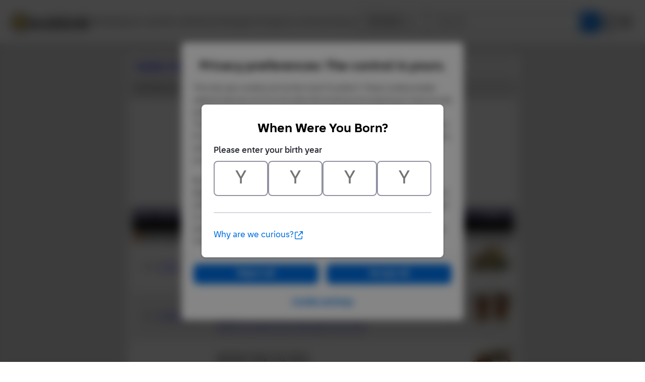

--- FILE ---
content_type: text/html; Charset=UTF-8
request_url: https://www.bricklink.com/catalogItemIn.asp?P=3005&colorID=68&in=A
body_size: 15417
content:

<!doctype html>
<html lang="en">
  <head>
    <meta charset="utf-8">
    <meta name="viewport" content="width=device-width, initial-scale=1.0">
    <meta http-equiv="cleartype" content="on">
    <meta http-equiv="X-UA-Compatible" content="IE=edge,chrome=1">
    <meta name="description" content="BrickLink® is the world's largest online marketplace to buy and sell LEGO® parts, Minifigures and sets, both new or used. Search the complete LEGO catalog & create your own BrickLink store.">
    <meta name="author" content="BrickLink">
    <title>BrickLink Reference Catalog -  which Contain Part 3005 in Dark Orange Color</title>

	<link rel="apple-touch-icon" sizes="180x180" href="//static.bricklink.com/renovate/img/favicon/apple-touch-icon.png">

	<link rel="icon" type="image/png" sizes="32x32" href="//static.bricklink.com/renovate/img/favicon/favicon-32x32.png">

	<link rel="icon" type="image/png" sizes="16x16" href="//static.bricklink.com/renovate/img/favicon/favicon-16x16.png">

	<link rel="manifest" href="//static.bricklink.com/renovate/img/favicon/manifest.json">

	<link rel="mask-icon" href="//static.bricklink.com/renovate/img/favicon/safari-pinned-tab.svg" color="#5bbad5">

	<link rel="shortcut icon" href="//static.bricklink.com/renovate/img/favicon/favicon.ico">

	<meta name="msapplication-config" content="//static.bricklink.com/renovate/img/favicon/browserconfig.xml">

	<meta name="theme-color" content="#ffffff">
	<link rel="stylesheet" href="//static.bricklink.com/vendor/jquery-ui-1.13.2/jquery-ui.min.css" />
	<link rel="stylesheet" href="//static.bricklink.com/vendor/fontawesome-pro-5.9.0-web/css/all.min.css" />

	<link rel="stylesheet" href="//cache.bricklink.info/vendor/multiselect.0.9.11/css/multi-select.css" />
	<link rel="stylesheet" href="//static.bricklink.com/clone/css/bl_largeimglayer.css"/>
	<link rel="stylesheet" id="stylesheet" href="//static.bricklink.com/renovate/css/bl_global.build.css"/>
	<link rel="stylesheet" href="//static.bricklink.com/renovate/css/bl_classic.build.css"/>

	<script type="text/javascript">
        var url = window.location.href;
        if(url.indexOf('new_style') != -1) {
            document.getElementById("stylesheet").setAttribute("href", '//static.bricklink.com/renovate/css/bl_global--new.build.css');
        }
    </script>
	
	
	<link rel="stylesheet" href="/lytebox/lytebox.css"/>
	
    <script>var _var_ie = 0;</script>
    <!--[if lte IE 9]><script>_var_ie = 9; </script><![endif]-->
    <script type="text/javascript" language="javascript" src="//static.bricklink.com/vendor/jquery-1.12.0.min.js"></script>
	<script type="text/javascript" language="javascript" src="//static.bricklink.com/vendor/jquery-ui-1.13.2/jquery-ui.min.js"></script>
	<script type="text/javascript" language="javascript" src="//cache.bricklink.info/vendor/jquery.scrollTo.min.js"></script>
	<script type="text/javascript" language="javascript" src="//static.bricklink.com/vendor/bowser.1.3.0.min.js"></script>
	<script type="text/javascript" language="javascript" src="//static.bricklink.com/vendor/babel_polyfill.min.js"></script>
	<script type="text/javascript" language="javascript" src="//static.bricklink.com/renovate/js/bl_common.js"></script>
	<script src="//static.bricklink.com/_cache/jsaspcommon.286b5da0ea6fe5c1bbe38d876d3463a3.js"></script>

	<!-- Legacy Scripts -->
	<!-- //static.bricklink.com/clone/multiselect/js/jquery.multi-select.js -->
	<!-- //static.bricklink.com/clone/js/jquery.quicksearch.js -->
	<script type="text/javascript" language="javascript" src="//cache.bricklink.info/vendor/tinysort.min.js"></script>
	<script type="text/javascript" language="javascript" src="//static.bricklink.com/renovate/js/classic_common.js"></script>
	<script type="text/javascript" language="javascript" src="//static.bricklink.com/clone/js/bl_utils.js"></script>
	
	<script TYPE="text/javascript" LANGUAGE="javascript" src="/js/msgLinkAlert.js"></script>
    <script TYPE="text/javascript" LANGUAGE="javascript" src="/js/getAjax.js"></script>
    <script TYPE="text/javascript" LANGUAGE="javascript" src="/js/compatible.js"></script>
    <script TYPE="text/javascript" LANGUAGE="javascript" src="/lytebox/lytebox.js"></script>
    <script TYPE="text/javascript" LANGUAGE="javascript" src="/js/allVars.js"></script>
	
   <script type="application/javascript" src="/files/renovate/BLGlobalConstantsJS.file?hashval=5294DED2D9FE38B213222ADF08850E1E81F704A5"></script>
   <script type="text/javascript" src="//15149e30ace7.us-east-1.sdk.awswaf.com/15149e30ace7/bb2d53562941/challenge.js" defer></script>
   <script language="javascript">
      // In ie 9 and below, add class 'ie-9' to html tag -->
      try 
      {
        if ( _var_ie == 9 ) document.documentElement.className = document.documentElement.className + ' ie9 ie-9 ie-align-fix';
        if ( navigator.userAgent.indexOf ( "NT 6.0") > 0 || ( navigator.userAgent.toLowerCase().indexOf('firefox') > -1 && navigator.userAgent.indexOf ( "NT 6.1" ) > 0 ) ) 
        {
          document.documentElement.className = document.documentElement.className + ' bl-alt-font';
        }
        /*
        if ( bowser.safari && ( bowser.version.indexOf( "7." ) == 0 || bowser.version.indexOf( "8." ) == 0 ) ) document.documentElement.className = document.documentElement.className + ' ie9 ie-9 bl-safari-compatible';
        */
        // In ie 10 , add class 'ie-9' to html tag -->
        if ( Function('/*@cc_on return document.documentMode===10@*/')() ) document.documentElement.className = document.documentElement.className + ' ie10 ie-10';

        // In ie 11, add class 'ie-11' to html tag
        if ( !!window.MSInputMethodContext && !!document.documentMode ) document.documentElement.className = document.documentElement.className + ' ie11 ie-11';
      } 
      catch ( e ) {}

      function catToolBar()
      {
        window.open('//www.bricklink.com/js/toolBarCat.html','400x200','toolbar=no,status=no,scrollbars=yes,location=no,menubar=no,directories=no,width=600,height=400')
      }

      var blo_server_time = "Sat Dec 06 16:13:03 EST 2025";

      var blo_session   = {"is_loggedin":false,"display_currency":1,"display_currency_sign":"US $","detected_country":"US","detected_region":35841,"detected_postalcode":"98109","detected_continent":3,"detected_EU":false,"user":{"user_no":0,"callback":"this is callback value!"}};
      var blo_host      = {"www_host":"www.bricklink.com","store_host":"store.bricklink.com","alpha_host":"www.bricklink.com","img_host":"img.bricklink.com","static_host":"static.bricklink.com","file_host":"file.bricklink.com","profile_host":"profile.bricklink.com","cache_host":"static.bricklink.com","api_host":"api.bricklink.com","cmsapi_host":"cms-api.bricklink.com","consentapi_host":"consent-api.bricklink.com","studioforum_host":"forum.bricklink.com","v2portal_host":"v2.bricklink.com","member_host":"account.prod.member.bricklink.info"};
      var blo_config    = {"use_lego_account": false};

      bl.util.registerToBL( "session", blo_session );
      bl.util.registerToBL( "host", blo_host );
      bl.util.registerToBL( "config", blo_config );
      
    </script>
	<!-- Matomo -->
	<script>
	 const debugMode = "N";
	 const siteId = (debugMode == "Y")?"13":"12";
	 
	 if ( bl.util.isCookieEnabled( "TGA" ) )
	 {
		  var _paq = window._paq = window._paq || [];
		  /* tracker methods like "setCustomDimension" should be called before "trackPageView" */
		  _paq.push(['trackPageView']);
		  _paq.push(['enableLinkTracking']);
		  (function() {
		    var u="//matomo.apps.lego.com/";
		    _paq.push(['setTrackerUrl', u+'matomo.php']);
		    _paq.push(['setSiteId', siteId]);
		    var d=document, g=d.createElement('script'), s=d.getElementsByTagName('script')[0];
		    g.async=true; g.src=u+'matomo.js'; s.parentNode.insertBefore(g,s);
		  })();
  	}

    if ( bl.util.isCookieEnabled( "TGA" ) ){
      var _mtm = window._mtm = window._mtm || [];
      _mtm.push({'mtm.startTime': (new Date().getTime()), 'event': 'mtm.Start'});
      var d=document, g=d.createElement('script'), s=d.getElementsByTagName('script')[0];
      g.async=true; g.src='https://matomo.apps.lego.com/js/container_gWXSJnOW.js'; s.parentNode.insertBefore(g,s);
    }
	</script>
	<!-- End Matomo Code -->
    <script>
        !function(f,b,e,v,n,t,s)
        {if(f.fbq)return;n=f.fbq=function(){n.callMethod?
        n.callMethod.apply(n,arguments):n.queue.push(arguments)};
        if(!f._fbq)f._fbq=n;n.push=n;n.loaded=!0;n.version='2.0';
        n.queue=[];t=b.createElement(e);t.async=!0;
        t.src=v;s=b.getElementsByTagName(e)[0];
        s.parentNode.insertBefore(t,s)}(window, document,'script',
        'https://connect.facebook.net/en_US/fbevents.js');

        fbq('consent', 'revoke'); // Do not use Facebook Pixel
        fbq('init', '352888598886569');
        fbq('track', 'PageView');
    </script>  
 
	<script>
		$( document ).ready( 
			function ()
			{
				$( ".nav-logo" ).click( 
					function ( e ) 
					{ 
						if ( e.ctrlKey ) 
						{ 
							var	openUrl;
							e.preventDefault(); 
							e.stopPropagation(); 
							
							if ( window.location.href.indexOf( "?" ) > 0 )
								openUrl	= window.location.href.replace( ".asp?", ".asp?showOld=Y&" );
							else 
								openUrl	= window.location.href.replace( ".asp", ".asp?showOld=Y" );
							window.open( openUrl, "_blank" );
						} 
					}
				);

				if($('.roadmap-releases__nav').length > 0) {
					$('.roadmap-releases__nav li').on('click', function() {
						var _this = $(this);
						var clickedID = _this.attr('data-release-nav-id');

						_this.addClass('is-active');
						$('.roadmap-releases__nav li').not(_this).removeClass('is-active');

						$('.roadmap-releases__content-internal[data-release-id="' + clickedID + '"').addClass('is-active');
						$('.roadmap-releases__content-internal').not($('.roadmap-releases__content-internal[data-release-id="' + clickedID + '"]')).removeClass('is-active');
					});
				}
			}
		);
	</script>	
  </head>
  
  <body id="brick-link">
  
  <link rel="stylesheet" href="//static2.bricklink.com/_build/css/blp-nav-fixed.build.css">
  <script src="//static2.bricklink.com/js/dist/blp-header-data.js" type="text/javascript"></script>
  <script src="//static2.bricklink.com/js/dist/blp-header.js" type="text/javascript"></script>
  <div id="bl-header">
    <div id="js-blp-header" class="blp"></div>
  </div>
  <script type="text/javascript">
	  var isSellerVerificationNeeded = false
  </script>
  <script src="//static2.bricklink.com/js/dist/dsa-compliance.js" type="text/javascript"></script>

  <script>
    window.initBLPHeader();
  </script>
  
<!-- Or url = "/regLogin.asp" Or url = "/register.asp" -->


	
			<div class="bl-classic">
				<center>
				<table id="id-main-legacy-table" class="tb-main-content" border="0" cellspacing="0" cellpadding="0" width="779">
					<tr bgcolor="#306fa3">
						<td bgcolor="#ffffff" style="min-height: 100px;" align="left" >
						<!-- mError:  -->
						<!-- Classic Contents Start -->
		<SCRIPT TYPE="text/javascript" LANGUAGE="JavaScript">

function killImage(imgName){
   if (document.images){
    document.images[imgName].src="//static.bricklink.com/clone/img/no_image.png"
   }
}

function killImageM(imgName){
   if (document.images){
    document.images[imgName].src="//static.bricklink.com/clone/img/no_image_m.png"
   }
}

</SCRIPT>
<SCRIPT TYPE="text/javascript" LANGUAGE="javascript" SRC="/js/compatible.js"></SCRIPT>
<TABLE WIDTH="100%" CELLPADDING="10" CELLSPACING="5" BORDER="0" BGCOLOR="#FFFFFF">
 <TR BGCOLOR="#EEEEEE">
  <TD><B><FONT FACE="Arial"><A HREF="/catalog.asp">Catalog</A>: <A HREF="catalogTree.asp?itemType=P">Parts</A>: <A HREF="catalogList.asp?catType=P&catString=5">Brick</A>: <A HREF="/v2/catalog/catalogitem.page?P=3005">3005</A>: <A HREF="/catalogItemIn.asp?P=3005&in=A">Known Colors</A>: Dark Orange</B> Color</FONT></TD>
 </TR>
 <TR BGCOLOR="#DDDDDD">
  <TD COLSPAN="3"><TABLE BORDER="0" CELLPADDING="0" CELLSPACING="0"><TR><FORM METHOD="GET" ACTION="catalogItemIn.asp">
   <INPUT TYPE="HIDDEN" NAME="itemType" VALUE="P">
   <INPUT TYPE="HIDDEN" NAME="itemNo" VALUE="3005">
   <INPUT TYPE="HIDDEN" NAME="in" VALUE="A">
   <INPUT TYPE="HIDDEN" NAME="v" VALUE="1">
   <INPUT TYPE="HIDDEN" NAME="oV" VALUE="Y">
   <INPUT TYPE="HIDDEN" NAME="colorID" VALUE="68">
  <TD><FONT FACE="Tahoma,Arial" SIZE="2">Sort Items By:&nbsp;</FONT></TD>
   <TD><SELECT NAME="srt">
    <OPTION VALUE="0" SELECTED>Item Name</OPTION>
    <OPTION VALUE="1" >Item No</OPTION>
    <OPTION VALUE="2" >Year Released</OPTION>
    <OPTION VALUE="3" >Qty</OPTION>
    <OPTION VALUE="4" >Part Count</OPTION></SELECT></TD>
    <TD><FONT FACE="Tahoma,Arial" SIZE="2">&nbsp;</FONT></TD>
    <TD><SELECT NAME="srtAsc">
    <OPTION VALUE="A" SELECTED>Up</OPTION>
    <OPTION VALUE="D" >Down</OPTION>
    </SELECT></TD>
    <TD><FONT FACE="Tahoma,Arial" SIZE="2">&nbsp;</FONT></TD>
    <TD><INPUT TYPE="SUBMIT" VALUE="Go!"></TD></FORM>
   </TR></TABLE></TD>
 </TR>
</TABLE>
<TABLE WIDTH="100%" BORDER="0" CELLPADDING="10" CELLSPACING="0" BGCOLOR="#FFFFFF">
 <TR>
  <TD><CENTER><FONT FACE="Geneva,Arial,Helvetica" SIZE="+0"><B>Dark Orange&nbsp;Brick 1 x 1</B></FONT><P><FONT CLASS="fv"><A ID='imgLink-1' HREF='/catalogItemPic.asp?P=3005' REL='blcatimg'><IMG style="display:block;" ALT="Part No: 3005  Name: Brick 1 x 1" TITLE="Part No: 3005  Name: Brick 1 x 1"  BORDER='0'  WIDTH='80' HEIGHT='60' SRC='https://img.bricklink.com/P/68/3005.jpg' NAME='img-1' ID='img-1' onError="killImage('img-1');"></A><BR><FONT FACE='Tahoma,Arial' SIZE='1'>*</FONT>&nbsp;<FONT ID='d3d3005' FACE='Tahoma,Arial' SIZE='1'></FONT><SCRIPT>if (brickList["3005"]) $('#d3d3005').text('!')</SCRIPT></FONT><FONT CLASS="fv"><P>This Part appears in at least the following items:</FONT><P><FONT FACE="Tahoma,Arial" SIZE="2">[ <A HREF='catalogItemIn.asp?P=3005&v=0&in=A&colorID=68&srt=0&srtAsc=A&ov=Y'>List</A> | <B>List with Images</B> | <A HREF='catalogItemIn.asp?P=3005&v=2&in=A&colorID=68&srt=0&srtAsc=A&ov=Y'>Thumbnail Gallery</A> | <A HREF='catalogItemIn.asp?P=3005&v=3&in=A&colorID=68'>Summary</A> ]<P></FONT>
<TABLE BORDER="0" CELLPADDING="3" CELLSPACING="0" WIDTH="100%">

 <TR BGCOLOR="#5E5A80">
  <TD><IMG SRC="/images/dot.gif"></TD>
  <TD WIDTH="5%"><B><FONT FACE="Tahoma,Arial" SIZE="2" COLOR="#FFFFFF"><CENTER>&nbsp;Qty&nbsp;</FONT></TD>
  <TD WIDTH="10%"><B><FONT FACE="Tahoma,Arial" SIZE="2" COLOR="#FFFFFF">&nbsp;Item&nbsp;No&nbsp;</FONT></TD>
  <TD WIDTH="75%"><B><FONT FACE="Tahoma,Arial" SIZE="2" COLOR="#FFFFFF">Description&nbsp;</FONT></TD>
  
  <TD WIDTH="75%"><B><FONT FACE="Tahoma,Arial" SIZE="2" COLOR="#FFFFFF">&nbsp;Year&nbsp;</FONT></TD>
  
  <TD WIDTH="10%"><B><FONT FACE="Tahoma,Arial" SIZE="2" COLOR="#FFFFFF"><CENTER>&nbsp;Image&nbsp;</FONT></TD>
 </TR>
<TR BGCOLOR="#000000"><TD COLSPAN="6" ALIGN="CENTER"><FONT FACE="Tahoma,Arial" SIZE="2" COLOR="#FFFFFF"><B>Appears As Regular:</B></FONT></TD></TR><TR BGCOLOR="#C0C0C0"><TD COLSPAN="6"><TABLE BORDER="0" CELLPADDING="0" CELLSPACING="0"><TR><TD><TABLE BORDER="0" CELLPADDING="0" CELLSPACING="0"><TR><TD><IMG SRC="/images/dot.gif" WIDTH="2" HEIGHT="1"></TD><TD BGCOLOR="B35408"><IMG SRC='/images/dot.gif' WIDTH="12" HEIGHT="12"></TD></TR></TABLE></TD><TD><FONT FACE="Tahoma,Arial" SIZE="2">&nbsp;&nbsp;<B>Dark Orange:</B></FONT></TD></TR></TABLE></TR><TR BGCOLOR="FFFFFF"><TD></TD><TD ALIGN="RIGHT"><FONT FACE="Tahoma,Arial" SIZE="2">&nbsp;3&nbsp;in</TD><TD NOWRAP><FONT FACE="Tahoma,Arial" SIZE="2">&nbsp;<A HREF="/v2/catalog/catalogitem.page?S=21324-1">21324-1</A> (<A HREF="catalogItemInv.asp?S=21324-1">Inv</A>)</TD><TD><FONT FACE="Tahoma,Arial" SIZE="2"><B>123 Sesame Street</B></FONT><FONT CLASS="fv"><BR>1348 Parts, 6 Minifigures<BR><A HREF="/catalog.asp">Catalog</A>: <A HREF="catalogTree.asp?itemType=S">Sets</A>:&nbsp;<A HREF='/catalogList.asp?catType=S&catString=817'>LEGO Ideas &#40;CUUSOO&#41;</A></FONT></TD><TD ALIGN="CENTER"><FONT CLASS="fv">2020</FONT></TD><TD ALIGN="CENTER"><FONT FACE="Tahoma,Arial" SIZE="2"><B><A ID='imgLink0' HREF='/catalogItemPic.asp?S=21324-1' REL='blcatimg'><IMG style="display:block;" ALT="Set No: 21324  Name: 123 Sesame Street" TITLE="Set No: 21324  Name: 123 Sesame Street"  BORDER='0'  WIDTH='80' HEIGHT='60' SRC='https://img.bricklink.com/S/21324-1.jpg' NAME='img0' ID='img0' onError="killImage('img0');"></A><BR><FONT FACE='Tahoma,Arial' SIZE='1'>*</FONT>&nbsp;<FONT ID='d3d21324-1' FACE='Tahoma,Arial' SIZE='1'></FONT></B></FONT></TD></TR><TR BGCOLOR="EEEEEE"><TD></TD><TD ALIGN="RIGHT"><FONT FACE="Tahoma,Arial" SIZE="2">&nbsp;2&nbsp;in</TD><TD NOWRAP><FONT FACE="Tahoma,Arial" SIZE="2">&nbsp;<A HREF="/v2/catalog/catalogitem.page?S=76390-10">76390-10</A> (<A HREF="catalogItemInv.asp?S=76390-10">Inv</A>)</TD><TD><FONT FACE="Tahoma,Arial" SIZE="2"><B>Advent Calendar 2021, Harry Potter &#40;Day  9&#41; - Diagon Alley Brick Wall Entrance</B></FONT><FONT CLASS="fv"><BR>22 Parts<BR><A HREF="/catalog.asp">Catalog</A>: <A HREF="catalogTree.asp?itemType=S">Sets</A>:&nbsp;<A HREF='/catalogList.asp?catType=S&catString=390'>Holiday & Event</A>:&nbsp;<A HREF='/catalogList.asp?catType=S&catString=390.715'>Advent Sub-Set</A>:&nbsp;<A HREF='/catalogList.asp?catType=S&catString=390.715.227'>Harry Potter</A></FONT></TD><TD ALIGN="CENTER"><FONT CLASS="fv">2021</FONT></TD><TD ALIGN="CENTER"><FONT FACE="Tahoma,Arial" SIZE="2"><B><A ID='imgLink1' HREF='/catalogItemPic.asp?S=76390-10' REL='blcatimg'><IMG style="display:block;" ALT="Set No: 76390  Name: Advent Calendar 2021, Harry Potter &#40;Day  9&#41; - Diagon Alley Brick Wall Entrance" TITLE="Set No: 76390  Name: Advent Calendar 2021, Harry Potter &#40;Day  9&#41; - Diagon Alley Brick Wall Entrance"  BORDER='0'  WIDTH='80' HEIGHT='60' SRC='https://img.bricklink.com/S/76390-10.jpg' NAME='img1' ID='img1' onError="killImage('img1');"></A><BR><FONT FACE='Tahoma,Arial' SIZE='1'>*</FONT>&nbsp;<FONT ID='d3d76390-10' FACE='Tahoma,Arial' SIZE='1'></FONT></B></FONT></TD></TR><TR BGCOLOR="FFFFFF"><TD></TD><TD ALIGN="RIGHT"><FONT FACE="Tahoma,Arial" SIZE="2">&nbsp;6&nbsp;in</TD><TD NOWRAP><FONT FACE="Tahoma,Arial" SIZE="2">&nbsp;<A HREF="/v2/catalog/catalogitem.page?S=42624-1">42624-1</A> (<A HREF="catalogItemInv.asp?S=42624-1">Inv</A>)</TD><TD><FONT FACE="Tahoma,Arial" SIZE="2"><B>Adventure Camp Cozy Cabins</B></FONT><FONT CLASS="fv"><BR>425 Parts, 3 Minifigures<BR><A HREF="/catalog.asp">Catalog</A>: <A HREF="catalogTree.asp?itemType=S">Sets</A>:&nbsp;<A HREF='/catalogList.asp?catType=S&catString=771'>Friends</A></FONT></TD><TD ALIGN="CENTER"><FONT CLASS="fv">2024</FONT></TD><TD ALIGN="CENTER"><FONT FACE="Tahoma,Arial" SIZE="2"><B><A ID='imgLink2' HREF='/catalogItemPic.asp?S=42624-1' REL='blcatimg'><IMG style="display:block;" ALT="Set No: 42624  Name: Adventure Camp Cozy Cabins" TITLE="Set No: 42624  Name: Adventure Camp Cozy Cabins"  BORDER='0'  WIDTH='80' HEIGHT='60' SRC='https://img.bricklink.com/S/42624-1.jpg' NAME='img2' ID='img2' onError="killImage('img2');"></A><BR><FONT FACE='Tahoma,Arial' SIZE='1'>*</FONT>&nbsp;<FONT ID='d3d42624-1' FACE='Tahoma,Arial' SIZE='1'></FONT></B></FONT></TD></TR><TR BGCOLOR="EEEEEE"><TD></TD><TD ALIGN="RIGHT"><FONT FACE="Tahoma,Arial" SIZE="2">&nbsp;9&nbsp;in</TD><TD NOWRAP><FONT FACE="Tahoma,Arial" SIZE="2">&nbsp;<A HREF="/v2/catalog/catalogitem.page?S=42631-1">42631-1</A> (<A HREF="catalogItemInv.asp?S=42631-1">Inv</A>)</TD><TD><FONT FACE="Tahoma,Arial" SIZE="2"><B>Adventure Camp Tree House</B></FONT><FONT CLASS="fv"><BR>1106 Parts, 5 Minifigures<BR><A HREF="/catalog.asp">Catalog</A>: <A HREF="catalogTree.asp?itemType=S">Sets</A>:&nbsp;<A HREF='/catalogList.asp?catType=S&catString=771'>Friends</A></FONT></TD><TD ALIGN="CENTER"><FONT CLASS="fv">2024</FONT></TD><TD ALIGN="CENTER"><FONT FACE="Tahoma,Arial" SIZE="2"><B><A ID='imgLink3' HREF='/catalogItemPic.asp?S=42631-1' REL='blcatimg'><IMG style="display:block;" ALT="Set No: 42631  Name: Adventure Camp Tree House" TITLE="Set No: 42631  Name: Adventure Camp Tree House"  BORDER='0'  WIDTH='80' HEIGHT='60' SRC='https://img.bricklink.com/S/42631-1.jpg' NAME='img3' ID='img3' onError="killImage('img3');"></A><BR><FONT FACE='Tahoma,Arial' SIZE='1'>*</FONT>&nbsp;<FONT ID='d3d42631-1' FACE='Tahoma,Arial' SIZE='1'></FONT></B></FONT></TD></TR><TR BGCOLOR="FFFFFF"><TD></TD><TD ALIGN="RIGHT"><FONT FACE="Tahoma,Arial" SIZE="2">&nbsp;1&nbsp;in</TD><TD NOWRAP><FONT FACE="Tahoma,Arial" SIZE="2">&nbsp;<A HREF="/v2/catalog/catalogitem.page?S=21338-1">21338-1</A> (<A HREF="catalogItemInv.asp?S=21338-1">Inv</A>)</TD><TD><FONT FACE="Tahoma,Arial" SIZE="2"><B>A-Frame Cabin</B></FONT><FONT CLASS="fv"><BR>2065 Parts, 4 Minifigures<BR><A HREF="/catalog.asp">Catalog</A>: <A HREF="catalogTree.asp?itemType=S">Sets</A>:&nbsp;<A HREF='/catalogList.asp?catType=S&catString=817'>LEGO Ideas &#40;CUUSOO&#41;</A></FONT></TD><TD ALIGN="CENTER"><FONT CLASS="fv">2023</FONT></TD><TD ALIGN="CENTER"><FONT FACE="Tahoma,Arial" SIZE="2"><B><A ID='imgLink4' HREF='/catalogItemPic.asp?S=21338-1' REL='blcatimg'><IMG style="display:block;" ALT="Set No: 21338  Name: A-Frame Cabin" TITLE="Set No: 21338  Name: A-Frame Cabin"  BORDER='0'  WIDTH='80' HEIGHT='60' SRC='https://img.bricklink.com/S/21338-1.jpg' NAME='img4' ID='img4' onError="killImage('img4');"></A><BR><FONT FACE='Tahoma,Arial' SIZE='1'>*</FONT>&nbsp;<FONT ID='d3d21338-1' FACE='Tahoma,Arial' SIZE='1'></FONT></B></FONT></TD></TR><TR BGCOLOR="EEEEEE"><TD></TD><TD ALIGN="RIGHT"><FONT FACE="Tahoma,Arial" SIZE="2">&nbsp;3&nbsp;in</TD><TD NOWRAP><FONT FACE="Tahoma,Arial" SIZE="2">&nbsp;<A HREF="/v2/catalog/catalogitem.page?S=40784-1">40784-1</A> (<A HREF="catalogItemInv.asp?S=40784-1">Inv</A>)</TD><TD><FONT FACE="Tahoma,Arial" SIZE="2"><B>African Savanna Diorama</B></FONT><FONT CLASS="fv"><BR>287 Parts<BR><A HREF="/catalog.asp">Catalog</A>: <A HREF="catalogTree.asp?itemType=S">Sets</A>:&nbsp;<A HREF='/catalogList.asp?catType=S&catString=983'>Promotional</A></FONT></TD><TD ALIGN="CENTER"><FONT CLASS="fv">2025</FONT></TD><TD ALIGN="CENTER"><FONT FACE="Tahoma,Arial" SIZE="2"><B><A ID='imgLink5' HREF='/catalogItemPic.asp?S=40784-1' REL='blcatimg'><IMG style="display:block;" ALT="Set No: 40784  Name: African Savanna Diorama" TITLE="Set No: 40784  Name: African Savanna Diorama"  BORDER='0'  WIDTH='80' HEIGHT='60' SRC='https://img.bricklink.com/S/40784-1.jpg' NAME='img5' ID='img5' onError="killImage('img5');"></A><BR><FONT FACE='Tahoma,Arial' SIZE='1'>*</FONT>&nbsp;<FONT ID='d3d40784-1' FACE='Tahoma,Arial' SIZE='1'></FONT></B></FONT></TD></TR><TR BGCOLOR="FFFFFF"><TD></TD><TD ALIGN="RIGHT"><FONT FACE="Tahoma,Arial" SIZE="2">&nbsp;4&nbsp;in</TD><TD NOWRAP><FONT FACE="Tahoma,Arial" SIZE="2">&nbsp;<A HREF="/v2/catalog/catalogitem.page?S=910050-1">910050-1</A> (<A HREF="catalogItemInv.asp?S=910050-1">Inv</A>)</TD><TD><FONT FACE="Tahoma,Arial" SIZE="2"><B>Antique Shop</B></FONT><FONT CLASS="fv"><BR>1896 Parts, 6 Minifigures, 1 Gear<BR><A HREF="/catalog.asp">Catalog</A>: <A HREF="catalogTree.asp?itemType=S">Sets</A>:&nbsp;<A HREF='/catalogList.asp?catType=S&catString=1197'>BrickLink Designer Program</A>:&nbsp;<A HREF='/catalogList.asp?catType=S&catString=1197.1344'>BDP Series 5</A></FONT></TD><TD ALIGN="CENTER"><FONT CLASS="fv">2025</FONT></TD><TD ALIGN="CENTER"><FONT FACE="Tahoma,Arial" SIZE="2"><B><A ID='imgLink6' HREF='/catalogItemPic.asp?S=910050-1' REL='blcatimg'><IMG style="display:block;" ALT="Set No: 910050  Name: Antique Shop" TITLE="Set No: 910050  Name: Antique Shop"  BORDER='0'  WIDTH='80' HEIGHT='60' SRC='https://img.bricklink.com/S/910050-1.jpg' NAME='img6' ID='img6' onError="killImage('img6');"></A><BR><FONT FACE='Tahoma,Arial' SIZE='1'>*</FONT>&nbsp;<FONT ID='d3d910050-1' FACE='Tahoma,Arial' SIZE='1'></FONT></B></FONT></TD></TR><TR BGCOLOR="EEEEEE"><TD></TD><TD ALIGN="RIGHT"><FONT FACE="Tahoma,Arial" SIZE="2">&nbsp;4&nbsp;in</TD><TD NOWRAP><FONT FACE="Tahoma,Arial" SIZE="2">&nbsp;<A HREF="/v2/catalog/catalogitem.page?S=43251-1">43251-1</A> (<A HREF="catalogItemInv.asp?S=43251-1">Inv</A>)</TD><TD><FONT FACE="Tahoma,Arial" SIZE="2"><B>Antonio's Animal Sanctuary</B></FONT><FONT CLASS="fv"><BR>303 Parts, 2 Minifigures<BR><A HREF="/catalog.asp">Catalog</A>: <A HREF="catalogTree.asp?itemType=S">Sets</A>:&nbsp;<A HREF='/catalogList.asp?catType=S&catString=878'>Disney</A>:&nbsp;<A HREF='/catalogList.asp?catType=S&catString=878.1168'>Encanto</A></FONT></TD><TD ALIGN="CENTER"><FONT CLASS="fv">2024</FONT></TD><TD ALIGN="CENTER"><FONT FACE="Tahoma,Arial" SIZE="2"><B><A ID='imgLink7' HREF='/catalogItemPic.asp?S=43251-1' REL='blcatimg'><IMG style="display:block;" ALT="Set No: 43251  Name: Antonio's Animal Sanctuary" TITLE="Set No: 43251  Name: Antonio's Animal Sanctuary"  BORDER='0'  WIDTH='80' HEIGHT='60' SRC='https://img.bricklink.com/S/43251-1.jpg' NAME='img7' ID='img7' onError="killImage('img7');"></A><BR><FONT FACE='Tahoma,Arial' SIZE='1'>*</FONT>&nbsp;<FONT ID='d3d43251-1' FACE='Tahoma,Arial' SIZE='1'></FONT></B></FONT></TD></TR><TR BGCOLOR="FFFFFF"><TD></TD><TD ALIGN="RIGHT"><FONT FACE="Tahoma,Arial" SIZE="2">&nbsp;4&nbsp;in</TD><TD NOWRAP><FONT FACE="Tahoma,Arial" SIZE="2">&nbsp;<A HREF="/v2/catalog/catalogitem.page?S=76269-1">76269-1</A> (<A HREF="catalogItemInv.asp?S=76269-1">Inv</A>)</TD><TD><FONT FACE="Tahoma,Arial" SIZE="2"><B>Avengers Tower</B></FONT><FONT CLASS="fv"><BR>5052 Parts, 32 Minifigures<BR><A HREF="/catalog.asp">Catalog</A>: <A HREF="catalogTree.asp?itemType=S">Sets</A>:&nbsp;<A HREF='/catalogList.asp?catType=S&catString=768'>Super Heroes</A>:&nbsp;<A HREF='/catalogList.asp?catType=S&catString=768.830'>Avengers</A></FONT></TD><TD ALIGN="CENTER"><FONT CLASS="fv">2023</FONT></TD><TD ALIGN="CENTER"><FONT FACE="Tahoma,Arial" SIZE="2"><B><A ID='imgLink8' HREF='/catalogItemPic.asp?S=76269-1' REL='blcatimg'><IMG style="display:block;" ALT="Set No: 76269  Name: Avengers Tower" TITLE="Set No: 76269  Name: Avengers Tower"  BORDER='0'  WIDTH='80' HEIGHT='60' SRC='https://img.bricklink.com/S/76269-1.jpg' NAME='img8' ID='img8' onError="killImage('img8');"></A><BR><FONT FACE='Tahoma,Arial' SIZE='1'>*</FONT>&nbsp;<FONT ID='d3d76269-1' FACE='Tahoma,Arial' SIZE='1'></FONT></B></FONT></TD></TR><TR BGCOLOR="EEEEEE"><TD></TD><TD ALIGN="RIGHT"><FONT FACE="Tahoma,Arial" SIZE="2">&nbsp;2&nbsp;in</TD><TD NOWRAP><FONT FACE="Tahoma,Arial" SIZE="2">&nbsp;<A HREF="/v2/catalog/catalogitem.page?S=76271-1">76271-1</A> (<A HREF="catalogItemInv.asp?S=76271-1">Inv</A>)</TD><TD><FONT FACE="Tahoma,Arial" SIZE="2"><B>Batman: The Animated Series Gotham City</B></FONT><FONT CLASS="fv"><BR>4193 Parts, 4 Minifigures<BR><A HREF="/catalog.asp">Catalog</A>: <A HREF="catalogTree.asp?itemType=S">Sets</A>:&nbsp;<A HREF='/catalogList.asp?catType=S&catString=768'>Super Heroes</A>:&nbsp;<A HREF='/catalogList.asp?catType=S&catString=768.1297'>Batman The Animated Series</A></FONT></TD><TD ALIGN="CENTER"><FONT CLASS="fv">2024</FONT></TD><TD ALIGN="CENTER"><FONT FACE="Tahoma,Arial" SIZE="2"><B><A ID='imgLink9' HREF='/catalogItemPic.asp?S=76271-1' REL='blcatimg'><IMG style="display:block;" ALT="Set No: 76271  Name: Batman: The Animated Series Gotham City" TITLE="Set No: 76271  Name: Batman: The Animated Series Gotham City"  BORDER='0'  WIDTH='80' HEIGHT='60' SRC='https://img.bricklink.com/S/76271-1.jpg' NAME='img9' ID='img9' onError="killImage('img9');"></A><BR><FONT FACE='Tahoma,Arial' SIZE='1'>*</FONT>&nbsp;<FONT ID='d3d76271-1' FACE='Tahoma,Arial' SIZE='1'></FONT></B></FONT></TD></TR><TR BGCOLOR="FFFFFF"><TD></TD><TD ALIGN="RIGHT"><FONT FACE="Tahoma,Arial" SIZE="2">&nbsp;4&nbsp;in</TD><TD NOWRAP><FONT FACE="Tahoma,Arial" SIZE="2">&nbsp;<A HREF="/v2/catalog/catalogitem.page?S=71391-1">71391-1</A> (<A HREF="catalogItemInv.asp?S=71391-1">Inv</A>)</TD><TD><FONT FACE="Tahoma,Arial" SIZE="2"><B>Bowser’s Airship - Expansion Set</B></FONT><FONT CLASS="fv"><BR>1090 Parts, 3 Minifigures<BR><A HREF="/catalog.asp">Catalog</A>: <A HREF="catalogTree.asp?itemType=S">Sets</A>:&nbsp;<A HREF='/catalogList.asp?catType=S&catString=1095'>Super Mario</A>:&nbsp;<A HREF='/catalogList.asp?catType=S&catString=1095.1134'>Super Mario Expansion Set</A></FONT></TD><TD ALIGN="CENTER"><FONT CLASS="fv">2021</FONT></TD><TD ALIGN="CENTER"><FONT FACE="Tahoma,Arial" SIZE="2"><B><A ID='imgLink10' HREF='/catalogItemPic.asp?S=71391-1' REL='blcatimg'><IMG style="display:block;" ALT="Set No: 71391  Name: Bowser’s Airship - Expansion Set" TITLE="Set No: 71391  Name: Bowser’s Airship - Expansion Set"  BORDER='0'  WIDTH='80' HEIGHT='60' SRC='https://img.bricklink.com/S/71391-1.jpg' NAME='img10' ID='img10' onError="killImage('img10');"></A><BR><FONT FACE='Tahoma,Arial' SIZE='1'>*</FONT>&nbsp;<FONT ID='d3d71391-1' FACE='Tahoma,Arial' SIZE='1'></FONT></B></FONT></TD></TR><TR BGCOLOR="EEEEEE"><TD></TD><TD ALIGN="RIGHT"><FONT FACE="Tahoma,Arial" SIZE="2">&nbsp;6&nbsp;in</TD><TD NOWRAP><FONT FACE="Tahoma,Arial" SIZE="2">&nbsp;<A HREF="/v2/catalog/catalogitem.page?S=11011-1">11011-1</A> (<A HREF="catalogItemInv.asp?S=11011-1">Inv</A>)</TD><TD><FONT FACE="Tahoma,Arial" SIZE="2"><B>Bricks and Animals</B></FONT><FONT CLASS="fv"><BR>1500 Parts<BR><A HREF="/catalog.asp">Catalog</A>: <A HREF="catalogTree.asp?itemType=S">Sets</A>:&nbsp;<A HREF='/catalogList.asp?catType=S&catString=423'>Classic</A></FONT></TD><TD ALIGN="CENTER"><FONT CLASS="fv">2020</FONT></TD><TD ALIGN="CENTER"><FONT FACE="Tahoma,Arial" SIZE="2"><B><A ID='imgLink11' HREF='/catalogItemPic.asp?S=11011-1' REL='blcatimg'><IMG style="display:block;" ALT="Set No: 11011  Name: Bricks and Animals" TITLE="Set No: 11011  Name: Bricks and Animals"  BORDER='0'  WIDTH='80' HEIGHT='60' SRC='https://img.bricklink.com/S/11011-1.jpg' NAME='img11' ID='img11' onError="killImage('img11');"></A><BR><FONT FACE='Tahoma,Arial' SIZE='1'>*</FONT>&nbsp;<FONT ID='d3d11011-1' FACE='Tahoma,Arial' SIZE='1'></FONT></B></FONT></TD></TR><TR BGCOLOR="FFFFFF"><TD></TD><TD ALIGN="RIGHT"><FONT FACE="Tahoma,Arial" SIZE="2">&nbsp;2&nbsp;in</TD><TD NOWRAP><FONT FACE="Tahoma,Arial" SIZE="2">&nbsp;<A HREF="/v2/catalog/catalogitem.page?S=11014-1">11014-1</A> (<A HREF="catalogItemInv.asp?S=11014-1">Inv</A>)</TD><TD><FONT FACE="Tahoma,Arial" SIZE="2"><B>Bricks and Wheels</B></FONT><FONT CLASS="fv"><BR>653 Parts<BR><A HREF="/catalog.asp">Catalog</A>: <A HREF="catalogTree.asp?itemType=S">Sets</A>:&nbsp;<A HREF='/catalogList.asp?catType=S&catString=423'>Classic</A></FONT></TD><TD ALIGN="CENTER"><FONT CLASS="fv">2021</FONT></TD><TD ALIGN="CENTER"><FONT FACE="Tahoma,Arial" SIZE="2"><B><A ID='imgLink12' HREF='/catalogItemPic.asp?S=11014-1' REL='blcatimg'><IMG style="display:block;" ALT="Set No: 11014  Name: Bricks and Wheels" TITLE="Set No: 11014  Name: Bricks and Wheels"  BORDER='0'  WIDTH='80' HEIGHT='60' SRC='https://img.bricklink.com/S/11014-1.jpg' NAME='img12' ID='img12' onError="killImage('img12');"></A><BR><FONT FACE='Tahoma,Arial' SIZE='1'>*</FONT>&nbsp;<FONT ID='d3d11014-1' FACE='Tahoma,Arial' SIZE='1'></FONT></B></FONT></TD></TR><TR BGCOLOR="EEEEEE"><TD></TD><TD ALIGN="RIGHT"><FONT FACE="Tahoma,Arial" SIZE="2">&nbsp;1&nbsp;in</TD><TD NOWRAP><FONT FACE="Tahoma,Arial" SIZE="2">&nbsp;<A HREF="/v2/catalog/catalogitem.page?S=43275-1">43275-1</A> (<A HREF="catalogItemInv.asp?S=43275-1">Inv</A>)</TD><TD><FONT FACE="Tahoma,Arial" SIZE="2"><B>Cinderella's Castle & Horse Carriage</B></FONT><FONT CLASS="fv"><BR>588 Parts, 2 Minifigures<BR><A HREF="/catalog.asp">Catalog</A>: <A HREF="catalogTree.asp?itemType=S">Sets</A>:&nbsp;<A HREF='/catalogList.asp?catType=S&catString=878'>Disney</A>:&nbsp;<A HREF='/catalogList.asp?catType=S&catString=878.773'>Disney Princess</A>:&nbsp;<A HREF='/catalogList.asp?catType=S&catString=878.773.1184'>Cinderella</A></FONT></TD><TD ALIGN="CENTER"><FONT CLASS="fv">2025</FONT></TD><TD ALIGN="CENTER"><FONT FACE="Tahoma,Arial" SIZE="2"><B><A ID='imgLink13' HREF='/catalogItemPic.asp?S=43275-1' REL='blcatimg'><IMG style="display:block;" ALT="Set No: 43275  Name: Cinderella's Castle & Horse Carriage" TITLE="Set No: 43275  Name: Cinderella's Castle & Horse Carriage"  BORDER='0'  WIDTH='80' HEIGHT='60' SRC='https://img.bricklink.com/S/43275-1.jpg' NAME='img13' ID='img13' onError="killImage('img13');"></A><BR><FONT FACE='Tahoma,Arial' SIZE='1'>*</FONT>&nbsp;<FONT ID='d3d43275-1' FACE='Tahoma,Arial' SIZE='1'></FONT></B></FONT></TD></TR><TR BGCOLOR="FFFFFF"><TD></TD><TD ALIGN="RIGHT"><FONT FACE="Tahoma,Arial" SIZE="2">&nbsp;1&nbsp;in</TD><TD NOWRAP><FONT FACE="Tahoma,Arial" SIZE="2">&nbsp;<A HREF="/v2/catalog/catalogitem.page?S=60441-1">60441-1</A> (<A HREF="catalogItemInv.asp?S=60441-1">Inv</A>)</TD><TD><FONT FACE="Tahoma,Arial" SIZE="2"><B>City Bundle Pack, 3 Sets in 1 Super Pack &#40;Sets 30663, 60428, and 60430&#41; - Space Explorers Pack</B></FONT><FONT CLASS="fv"><BR>409 Parts, 3 Minifigures<BR><A HREF="/catalog.asp">Catalog</A>: <A HREF="catalogTree.asp?itemType=S">Sets</A>:&nbsp;<A HREF='/catalogList.asp?catType=S&catString=67'>Town</A>:&nbsp;<A HREF='/catalogList.asp?catType=S&catString=67.518'>City</A>:&nbsp;<A HREF='/catalogList.asp?catType=S&catString=67.518.1292'>Space Exploration</A></FONT></TD><TD ALIGN="CENTER"><FONT CLASS="fv">2024</FONT></TD><TD ALIGN="CENTER"><FONT FACE="Tahoma,Arial" SIZE="2"><B><A ID='imgLink14' HREF='/catalogItemPic.asp?S=60441-1' REL='blcatimg'><IMG style="display:block;" ALT="Set No: 60441  Name: City Bundle Pack, 3 Sets in 1 Super Pack &#40;Sets 30663, 60428, and 60430&#41; - Space Explorers Pack" TITLE="Set No: 60441  Name: City Bundle Pack, 3 Sets in 1 Super Pack &#40;Sets 30663, 60428, and 60430&#41; - Space Explorers Pack"  BORDER='0'  WIDTH='80' HEIGHT='60' SRC='https://img.bricklink.com/S/60441-1.jpg' NAME='img14' ID='img14' onError="killImage('img14');"></A><BR><FONT FACE='Tahoma,Arial' SIZE='1'>*</FONT>&nbsp;<FONT ID='d3d60441-1' FACE='Tahoma,Arial' SIZE='1'></FONT></B></FONT></TD></TR><TR BGCOLOR="EEEEEE"><TD></TD><TD ALIGN="RIGHT"><FONT FACE="Tahoma,Arial" SIZE="2">&nbsp;22&nbsp;in</TD><TD NOWRAP><FONT FACE="Tahoma,Arial" SIZE="2">&nbsp;<A HREF="/v2/catalog/catalogitem.page?S=31050-1">31050-1</A> (<A HREF="catalogItemInv.asp?S=31050-1">Inv</A>)</TD><TD><FONT FACE="Tahoma,Arial" SIZE="2"><B>Corner Deli</B></FONT><FONT CLASS="fv"><BR>459 Parts, 2 Minifigures<BR><A HREF="/catalog.asp">Catalog</A>: <A HREF="catalogTree.asp?itemType=S">Sets</A>:&nbsp;<A HREF='/catalogList.asp?catType=S&catString=171'>Creator</A>:&nbsp;<A HREF='/catalogList.asp?catType=S&catString=171.682'>Model</A>:&nbsp;<A HREF='/catalogList.asp?catType=S&catString=171.682.425'>Building</A></FONT></TD><TD ALIGN="CENTER"><FONT CLASS="fv">2016</FONT></TD><TD ALIGN="CENTER"><FONT FACE="Tahoma,Arial" SIZE="2"><B><A ID='imgLink15' HREF='/catalogItemPic.asp?S=31050-1' REL='blcatimg'><IMG style="display:block;" ALT="Set No: 31050  Name: Corner Deli" TITLE="Set No: 31050  Name: Corner Deli"  BORDER='0'  WIDTH='80' HEIGHT='60' SRC='https://img.bricklink.com/S/31050-1.jpg' NAME='img15' ID='img15' onError="killImage('img15');"></A><BR><FONT FACE='Tahoma,Arial' SIZE='1'>*</FONT>&nbsp;<FONT ID='d3d31050-1' FACE='Tahoma,Arial' SIZE='1'></FONT></B></FONT></TD></TR><TR BGCOLOR="FFFFFF"><TD></TD><TD ALIGN="RIGHT"><FONT FACE="Tahoma,Arial" SIZE="2">&nbsp;46&nbsp;in</TD><TD NOWRAP><FONT FACE="Tahoma,Arial" SIZE="2">&nbsp;<A HREF="/v2/catalog/catalogitem.page?S=10264-1">10264-1</A> (<A HREF="catalogItemInv.asp?S=10264-1">Inv</A>)</TD><TD><FONT FACE="Tahoma,Arial" SIZE="2"><B>Corner Garage</B></FONT><FONT CLASS="fv"><BR>2545 Parts, 6 Minifigures<BR><A HREF="/catalog.asp">Catalog</A>: <A HREF="catalogTree.asp?itemType=S">Sets</A>:&nbsp;<A HREF='/catalogList.asp?catType=S&catString=171'>Creator</A>:&nbsp;<A HREF='/catalogList.asp?catType=S&catString=171.1068'>Creator Expert</A>:&nbsp;<A HREF='/catalogList.asp?catType=S&catString=171.1068.710'>Modular Buildings Collection</A></FONT></TD><TD ALIGN="CENTER"><FONT CLASS="fv">2019</FONT></TD><TD ALIGN="CENTER"><FONT FACE="Tahoma,Arial" SIZE="2"><B><A ID='imgLink16' HREF='/catalogItemPic.asp?S=10264-1' REL='blcatimg'><IMG style="display:block;" ALT="Set No: 10264  Name: Corner Garage" TITLE="Set No: 10264  Name: Corner Garage"  BORDER='0'  WIDTH='80' HEIGHT='60' SRC='https://img.bricklink.com/S/10264-1.jpg' NAME='img16' ID='img16' onError="killImage('img16');"></A><BR><FONT FACE='Tahoma,Arial' SIZE='1'>*</FONT>&nbsp;<FONT ID='d3d10264-1' FACE='Tahoma,Arial' SIZE='1'></FONT></B></FONT></TD></TR><TR BGCOLOR="EEEEEE"><TD></TD><TD ALIGN="RIGHT"><FONT FACE="Tahoma,Arial" SIZE="2">&nbsp;2&nbsp;in</TD><TD NOWRAP><FONT FACE="Tahoma,Arial" SIZE="2">&nbsp;<A HREF="/v2/catalog/catalogitem.page?S=4400-1">4400-1</A> (<A HREF="catalogItemInv.asp?S=4400-1">Inv</A>)</TD><TD><FONT FACE="Tahoma,Arial" SIZE="2"><B>Creations and Bricks</B></FONT><FONT CLASS="fv"><BR>705 Parts<BR><A HREF="/catalog.asp">Catalog</A>: <A HREF="catalogTree.asp?itemType=S">Sets</A>:&nbsp;<A HREF='/catalogList.asp?catType=S&catString=171'>Creator</A>:&nbsp;<A HREF='/catalogList.asp?catType=S&catString=171.611'>Basic Set</A></FONT></TD><TD ALIGN="CENTER"><FONT CLASS="fv">2003</FONT></TD><TD ALIGN="CENTER"><FONT FACE="Tahoma,Arial" SIZE="2"><B><A ID='imgLink17' HREF='/catalogItemPic.asp?S=4400-1' REL='blcatimg'><IMG style="display:block;" ALT="Set No: 4400  Name: Creations and Bricks" TITLE="Set No: 4400  Name: Creations and Bricks"  BORDER='0'  WIDTH='80' HEIGHT='60' SRC='https://img.bricklink.com/S/4400-1.gif' NAME='img17' ID='img17' onError="killImage('img17');"></A><BR><FONT FACE='Tahoma,Arial' SIZE='1'>*</FONT>&nbsp;<FONT ID='d3d4400-1' FACE='Tahoma,Arial' SIZE='1'></FONT></B></FONT></TD></TR><TR BGCOLOR="FFFFFF"><TD></TD><TD ALIGN="RIGHT"><FONT FACE="Tahoma,Arial" SIZE="2">&nbsp;4&nbsp;in</TD><TD NOWRAP><FONT FACE="Tahoma,Arial" SIZE="2">&nbsp;<A HREF="/v2/catalog/catalogitem.page?S=10705-1">10705-1</A> (<A HREF="catalogItemInv.asp?S=10705-1">Inv</A>)</TD><TD><FONT FACE="Tahoma,Arial" SIZE="2"><B>Creative Building Basket</B></FONT><FONT CLASS="fv"><BR>1000 Parts<BR><A HREF="/catalog.asp">Catalog</A>: <A HREF="catalogTree.asp?itemType=S">Sets</A>:&nbsp;<A HREF='/catalogList.asp?catType=S&catString=423'>Classic</A></FONT></TD><TD ALIGN="CENTER"><FONT CLASS="fv">2016</FONT></TD><TD ALIGN="CENTER"><FONT FACE="Tahoma,Arial" SIZE="2"><B><A ID='imgLink18' HREF='/catalogItemPic.asp?S=10705-1' REL='blcatimg'><IMG style="display:block;" ALT="Set No: 10705  Name: Creative Building Basket" TITLE="Set No: 10705  Name: Creative Building Basket"  BORDER='0'  WIDTH='80' HEIGHT='60' SRC='https://img.bricklink.com/S/10705-1.jpg' NAME='img18' ID='img18' onError="killImage('img18');"></A><BR><FONT FACE='Tahoma,Arial' SIZE='1'>*</FONT>&nbsp;<FONT ID='d3d10705-1' FACE='Tahoma,Arial' SIZE='1'></FONT></B></FONT></TD></TR><TR BGCOLOR="EEEEEE"><TD></TD><TD ALIGN="RIGHT"><FONT FACE="Tahoma,Arial" SIZE="2">&nbsp;2&nbsp;in</TD><TD NOWRAP><FONT FACE="Tahoma,Arial" SIZE="2">&nbsp;<A HREF="/v2/catalog/catalogitem.page?S=11013-1">11013-1</A> (<A HREF="catalogItemInv.asp?S=11013-1">Inv</A>)</TD><TD><FONT FACE="Tahoma,Arial" SIZE="2"><B>Creative Transparent Bricks</B></FONT><FONT CLASS="fv"><BR>500 Parts<BR><A HREF="/catalog.asp">Catalog</A>: <A HREF="catalogTree.asp?itemType=S">Sets</A>:&nbsp;<A HREF='/catalogList.asp?catType=S&catString=423'>Classic</A></FONT></TD><TD ALIGN="CENTER"><FONT CLASS="fv">2021</FONT></TD><TD ALIGN="CENTER"><FONT FACE="Tahoma,Arial" SIZE="2"><B><A ID='imgLink19' HREF='/catalogItemPic.asp?S=11013-1' REL='blcatimg'><IMG style="display:block;" ALT="Set No: 11013  Name: Creative Transparent Bricks" TITLE="Set No: 11013  Name: Creative Transparent Bricks"  BORDER='0'  WIDTH='80' HEIGHT='60' SRC='https://img.bricklink.com/S/11013-1.jpg' NAME='img19' ID='img19' onError="killImage('img19');"></A><BR><FONT FACE='Tahoma,Arial' SIZE='1'>*</FONT>&nbsp;<FONT ID='d3d11013-1' FACE='Tahoma,Arial' SIZE='1'></FONT></B></FONT></TD></TR><TR BGCOLOR="FFFFFF"><TD></TD><TD ALIGN="RIGHT"><FONT FACE="Tahoma,Arial" SIZE="2">&nbsp;1&nbsp;in</TD><TD NOWRAP><FONT FACE="Tahoma,Arial" SIZE="2">&nbsp;<A HREF="/v2/catalog/catalogitem.page?S=4518-1">4518-1</A> (<A HREF="catalogItemInv.asp?S=4518-1">Inv</A>)</TD><TD><FONT FACE="Tahoma,Arial" SIZE="2"><B>Creator Value Pack</B></FONT><FONT CLASS="fv"><BR>805 Parts<BR><A HREF="/catalog.asp">Catalog</A>: <A HREF="catalogTree.asp?itemType=S">Sets</A>:&nbsp;<A HREF='/catalogList.asp?catType=S&catString=171'>Creator</A>:&nbsp;<A HREF='/catalogList.asp?catType=S&catString=171.611'>Basic Set</A></FONT></TD><TD ALIGN="CENTER"><FONT CLASS="fv">2004</FONT></TD><TD ALIGN="CENTER"><FONT FACE="Tahoma,Arial" SIZE="2"><B><A ID='imgLink20' HREF='/catalogItemPic.asp?S=4518-1' REL='blcatimg'><IMG style="display:block;" ALT="Set No: 4518  Name: Creator Value Pack" TITLE="Set No: 4518  Name: Creator Value Pack"  BORDER='0'  WIDTH='80' HEIGHT='60' SRC='https://img.bricklink.com/S/4518-1.jpg' NAME='img20' ID='img20' onError="killImage('img20');"></A><BR><FONT FACE='Tahoma,Arial' SIZE='1'>*</FONT>&nbsp;<FONT ID='d3d4518-1' FACE='Tahoma,Arial' SIZE='1'></FONT></B></FONT></TD></TR><TR BGCOLOR="EEEEEE"><TD></TD><TD ALIGN="RIGHT"><FONT FACE="Tahoma,Arial" SIZE="2">&nbsp;2&nbsp;in</TD><TD NOWRAP><FONT FACE="Tahoma,Arial" SIZE="2">&nbsp;<A HREF="/v2/catalog/catalogitem.page?S=75978-1">75978-1</A> (<A HREF="catalogItemInv.asp?S=75978-1">Inv</A>)</TD><TD><FONT FACE="Tahoma,Arial" SIZE="2"><B>Diagon Alley</B></FONT><FONT CLASS="fv"><BR>5475 Parts, 17 Minifigures<BR><A HREF="/catalog.asp">Catalog</A>: <A HREF="catalogTree.asp?itemType=S">Sets</A>:&nbsp;<A HREF='/catalogList.asp?catType=S&catString=227'>Harry Potter</A></FONT></TD><TD ALIGN="CENTER"><FONT CLASS="fv">2020</FONT></TD><TD ALIGN="CENTER"><FONT FACE="Tahoma,Arial" SIZE="2"><B><A ID='imgLink21' HREF='/catalogItemPic.asp?S=75978-1' REL='blcatimg'><IMG style="display:block;" ALT="Set No: 75978  Name: Diagon Alley" TITLE="Set No: 75978  Name: Diagon Alley"  BORDER='0'  WIDTH='80' HEIGHT='60' SRC='https://img.bricklink.com/S/75978-1.jpg' NAME='img21' ID='img21' onError="killImage('img21');"></A><BR><FONT FACE='Tahoma,Arial' SIZE='1'>*</FONT>&nbsp;<FONT ID='d3d75978-1' FACE='Tahoma,Arial' SIZE='1'></FONT></B></FONT></TD></TR><TR BGCOLOR="FFFFFF"><TD></TD><TD ALIGN="RIGHT"><FONT FACE="Tahoma,Arial" SIZE="2">&nbsp;4&nbsp;in</TD><TD NOWRAP><FONT FACE="Tahoma,Arial" SIZE="2">&nbsp;<A HREF="/v2/catalog/catalogitem.page?S=76444-1">76444-1</A> (<A HREF="catalogItemInv.asp?S=76444-1">Inv</A>)</TD><TD><FONT FACE="Tahoma,Arial" SIZE="2"><B>Diagon Alley Wizarding Shops</B></FONT><FONT CLASS="fv"><BR>2738 Parts, 12 Minifigures<BR><A HREF="/catalog.asp">Catalog</A>: <A HREF="catalogTree.asp?itemType=S">Sets</A>:&nbsp;<A HREF='/catalogList.asp?catType=S&catString=227'>Harry Potter</A>:&nbsp;<A HREF='/catalogList.asp?catType=S&catString=227.169'>Sculptures</A></FONT></TD><TD ALIGN="CENTER"><FONT CLASS="fv">2025</FONT></TD><TD ALIGN="CENTER"><FONT FACE="Tahoma,Arial" SIZE="2"><B><A ID='imgLink22' HREF='/catalogItemPic.asp?S=76444-1' REL='blcatimg'><IMG style="display:block;" ALT="Set No: 76444  Name: Diagon Alley Wizarding Shops" TITLE="Set No: 76444  Name: Diagon Alley Wizarding Shops"  BORDER='0'  WIDTH='80' HEIGHT='60' SRC='https://img.bricklink.com/S/76444-1.jpg' NAME='img22' ID='img22' onError="killImage('img22');"></A><BR><FONT FACE='Tahoma,Arial' SIZE='1'>*</FONT>&nbsp;<FONT ID='d3d76444-1' FACE='Tahoma,Arial' SIZE='1'></FONT></B></FONT></TD></TR><TR BGCOLOR="EEEEEE"><TD></TD><TD ALIGN="RIGHT"><FONT FACE="Tahoma,Arial" SIZE="2">&nbsp;31&nbsp;in</TD><TD NOWRAP><FONT FACE="Tahoma,Arial" SIZE="2">&nbsp;<A HREF="/v2/catalog/catalogitem.page?S=60380-1">60380-1</A> (<A HREF="catalogItemInv.asp?S=60380-1">Inv</A>)</TD><TD><FONT FACE="Tahoma,Arial" SIZE="2"><B>Downtown</B></FONT><FONT CLASS="fv"><BR>1950 Parts, 14 Minifigures<BR><A HREF="/catalog.asp">Catalog</A>: <A HREF="catalogTree.asp?itemType=S">Sets</A>:&nbsp;<A HREF='/catalogList.asp?catType=S&catString=67'>Town</A>:&nbsp;<A HREF='/catalogList.asp?catType=S&catString=67.518'>City</A>:&nbsp;<A HREF='/catalogList.asp?catType=S&catString=67.518.425'>Building</A></FONT></TD><TD ALIGN="CENTER"><FONT CLASS="fv">2023</FONT></TD><TD ALIGN="CENTER"><FONT FACE="Tahoma,Arial" SIZE="2"><B><A ID='imgLink23' HREF='/catalogItemPic.asp?S=60380-1' REL='blcatimg'><IMG style="display:block;" ALT="Set No: 60380  Name: Downtown" TITLE="Set No: 60380  Name: Downtown"  BORDER='0'  WIDTH='80' HEIGHT='60' SRC='https://img.bricklink.com/S/60380-1.jpg' NAME='img23' ID='img23' onError="killImage('img23');"></A><BR><FONT FACE='Tahoma,Arial' SIZE='1'>*</FONT>&nbsp;<FONT ID='d3d60380-1' FACE='Tahoma,Arial' SIZE='1'></FONT></B></FONT></TD></TR><TR BGCOLOR="FFFFFF"><TD></TD><TD ALIGN="RIGHT"><FONT FACE="Tahoma,Arial" SIZE="2">&nbsp;2&nbsp;in</TD><TD NOWRAP><FONT FACE="Tahoma,Arial" SIZE="2">&nbsp;<A HREF="/v2/catalog/catalogitem.page?S=4728-1">4728-1</A> (<A HREF="catalogItemInv.asp?S=4728-1">Inv</A>)</TD><TD><FONT FACE="Tahoma,Arial" SIZE="2"><B>Escape from Privet Drive</B></FONT><FONT CLASS="fv"><BR>269 Parts, 3 Minifigures<BR><A HREF="/catalog.asp">Catalog</A>: <A HREF="catalogTree.asp?itemType=S">Sets</A>:&nbsp;<A HREF='/catalogList.asp?catType=S&catString=227'>Harry Potter</A>:&nbsp;<A HREF='/catalogList.asp?catType=S&catString=227.696'>Chamber of Secrets</A></FONT></TD><TD ALIGN="CENTER"><FONT CLASS="fv">2002</FONT></TD><TD ALIGN="CENTER"><FONT FACE="Tahoma,Arial" SIZE="2"><B><A ID='imgLink24' HREF='/catalogItemPic.asp?S=4728-1' REL='blcatimg'><IMG style="display:block;" ALT="Set No: 4728  Name: Escape from Privet Drive" TITLE="Set No: 4728  Name: Escape from Privet Drive"  BORDER='0'  WIDTH='80' HEIGHT='60' SRC='https://img.bricklink.com/S/4728-1.gif' NAME='img24' ID='img24' onError="killImage('img24');"></A><BR><FONT FACE='Tahoma,Arial' SIZE='1'>*</FONT>&nbsp;<FONT ID='d3d4728-1' FACE='Tahoma,Arial' SIZE='1'></FONT></B></FONT></TD></TR><TR BGCOLOR="EEEEEE"><TD></TD><TD ALIGN="RIGHT"><FONT FACE="Tahoma,Arial" SIZE="2">&nbsp;7&nbsp;in</TD><TD NOWRAP><FONT FACE="Tahoma,Arial" SIZE="2">&nbsp;<A HREF="/v2/catalog/catalogitem.page?S=21319-1">21319-1</A> (<A HREF="catalogItemInv.asp?S=21319-1">Inv</A>)</TD><TD><FONT FACE="Tahoma,Arial" SIZE="2"><B>F·R·I·E·N·D·S Central Perk</B></FONT><FONT CLASS="fv"><BR>1042 Parts, 7 Minifigures<BR><A HREF="/catalog.asp">Catalog</A>: <A HREF="catalogTree.asp?itemType=S">Sets</A>:&nbsp;<A HREF='/catalogList.asp?catType=S&catString=817'>LEGO Ideas &#40;CUUSOO&#41;</A>:&nbsp;<A HREF='/catalogList.asp?catType=S&catString=817.1154'>Friends TV Series</A></FONT></TD><TD ALIGN="CENTER"><FONT CLASS="fv">2019</FONT></TD><TD ALIGN="CENTER"><FONT FACE="Tahoma,Arial" SIZE="2"><B><A ID='imgLink25' HREF='/catalogItemPic.asp?S=21319-1' REL='blcatimg'><IMG style="display:block;" ALT="Set No: 21319  Name: F·R·I·E·N·D·S Central Perk" TITLE="Set No: 21319  Name: F·R·I·E·N·D·S Central Perk"  BORDER='0'  WIDTH='80' HEIGHT='60' SRC='https://img.bricklink.com/S/21319-1.jpg' NAME='img25' ID='img25' onError="killImage('img25');"></A><BR><FONT FACE='Tahoma,Arial' SIZE='1'>*</FONT>&nbsp;<FONT ID='d3d21319-1' FACE='Tahoma,Arial' SIZE='1'></FONT></B></FONT></TD></TR><TR BGCOLOR="FFFFFF"><TD></TD><TD ALIGN="RIGHT"><FONT FACE="Tahoma,Arial" SIZE="2">&nbsp;19&nbsp;in</TD><TD NOWRAP><FONT FACE="Tahoma,Arial" SIZE="2">&nbsp;<A HREF="/v2/catalog/catalogitem.page?S=71461-1">71461-1</A> (<A HREF="catalogItemInv.asp?S=71461-1">Inv</A>)</TD><TD><FONT FACE="Tahoma,Arial" SIZE="2"><B>Fantastical Tree House</B></FONT><FONT CLASS="fv"><BR>1219 Parts, 7 Minifigures<BR><A HREF="/catalog.asp">Catalog</A>: <A HREF="catalogTree.asp?itemType=S">Sets</A>:&nbsp;<A HREF='/catalogList.asp?catType=S&catString=1268'>DREAMZzz</A></FONT></TD><TD ALIGN="CENTER"><FONT CLASS="fv">2023</FONT></TD><TD ALIGN="CENTER"><FONT FACE="Tahoma,Arial" SIZE="2"><B><A ID='imgLink26' HREF='/catalogItemPic.asp?S=71461-1' REL='blcatimg'><IMG style="display:block;" ALT="Set No: 71461  Name: Fantastical Tree House" TITLE="Set No: 71461  Name: Fantastical Tree House"  BORDER='0'  WIDTH='80' HEIGHT='60' SRC='https://img.bricklink.com/S/71461-1.jpg' NAME='img26' ID='img26' onError="killImage('img26');"></A><BR><FONT FACE='Tahoma,Arial' SIZE='1'>*</FONT>&nbsp;<FONT ID='d3d71461-1' FACE='Tahoma,Arial' SIZE='1'></FONT></B></FONT></TD></TR><TR BGCOLOR="EEEEEE"><TD></TD><TD ALIGN="RIGHT"><FONT FACE="Tahoma,Arial" SIZE="2">&nbsp;4&nbsp;in</TD><TD NOWRAP><FONT FACE="Tahoma,Arial" SIZE="2">&nbsp;<A HREF="/v2/catalog/catalogitem.page?S=9788-1">9788-1</A> (<A HREF="catalogItemInv.asp?S=9788-1">Inv</A>)</TD><TD><FONT FACE="Tahoma,Arial" SIZE="2"><B>FIRST LEGO League &#40;FLL&#41; Challenge 2003 - Mission Mars</B></FONT><FONT CLASS="fv"><BR>1274 Parts, 4 Minifigures, 1 Gear<BR><A HREF="/catalog.asp">Catalog</A>: <A HREF="catalogTree.asp?itemType=S">Sets</A>:&nbsp;<A HREF='/catalogList.asp?catType=S&catString=545'>FIRST LEGO League</A></FONT></TD><TD ALIGN="CENTER"><FONT CLASS="fv">2003</FONT></TD><TD ALIGN="CENTER"><FONT FACE="Tahoma,Arial" SIZE="2"><B><A ID='imgLink27' HREF='/catalogItemPic.asp?S=9788-1' REL='blcatimg'><IMG style="display:block;" ALT="Set No: 9788  Name: FIRST LEGO League &#40;FLL&#41; Challenge 2003 - Mission Mars" TITLE="Set No: 9788  Name: FIRST LEGO League &#40;FLL&#41; Challenge 2003 - Mission Mars"  BORDER='0'  WIDTH='80' HEIGHT='60' SRC='https://img.bricklink.com/S/9788-1.gif' NAME='img27' ID='img27' onError="killImage('img27');"></A><BR><FONT FACE='Tahoma,Arial' SIZE='1'>*</FONT>&nbsp;<FONT ID='d3d9788-1' FACE='Tahoma,Arial' SIZE='1'></FONT></B></FONT></TD></TR><TR BGCOLOR="FFFFFF"><TD></TD><TD ALIGN="RIGHT"><FONT FACE="Tahoma,Arial" SIZE="2">&nbsp;4&nbsp;in</TD><TD NOWRAP><FONT FACE="Tahoma,Arial" SIZE="2">&nbsp;<A HREF="/v2/catalog/catalogitem.page?S=41683-1">41683-1</A> (<A HREF="catalogItemInv.asp?S=41683-1">Inv</A>)</TD><TD><FONT FACE="Tahoma,Arial" SIZE="2"><B>Forest Horseback Riding Center</B></FONT><FONT CLASS="fv"><BR>500 Parts, 3 Minifigures<BR><A HREF="/catalog.asp">Catalog</A>: <A HREF="catalogTree.asp?itemType=S">Sets</A>:&nbsp;<A HREF='/catalogList.asp?catType=S&catString=771'>Friends</A></FONT></TD><TD ALIGN="CENTER"><FONT CLASS="fv">2021</FONT></TD><TD ALIGN="CENTER"><FONT FACE="Tahoma,Arial" SIZE="2"><B><A ID='imgLink28' HREF='/catalogItemPic.asp?S=41683-1' REL='blcatimg'><IMG style="display:block;" ALT="Set No: 41683  Name: Forest Horseback Riding Center" TITLE="Set No: 41683  Name: Forest Horseback Riding Center"  BORDER='0'  WIDTH='80' HEIGHT='60' SRC='https://img.bricklink.com/S/41683-1.jpg' NAME='img28' ID='img28' onError="killImage('img28');"></A><BR><FONT FACE='Tahoma,Arial' SIZE='1'>*</FONT>&nbsp;<FONT ID='d3d41683-1' FACE='Tahoma,Arial' SIZE='1'></FONT></B></FONT></TD></TR><TR BGCOLOR="EEEEEE"><TD></TD><TD ALIGN="RIGHT"><FONT FACE="Tahoma,Arial" SIZE="2">&nbsp;10&nbsp;in</TD><TD NOWRAP><FONT FACE="Tahoma,Arial" SIZE="2">&nbsp;<A HREF="/v2/catalog/catalogitem.page?S=42652-1">42652-1</A> (<A HREF="catalogItemInv.asp?S=42652-1">Inv</A>)</TD><TD><FONT FACE="Tahoma,Arial" SIZE="2"><B>Friendship Tree House Hangout</B></FONT><FONT CLASS="fv"><BR>685 Parts, 4 Minifigures<BR><A HREF="/catalog.asp">Catalog</A>: <A HREF="catalogTree.asp?itemType=S">Sets</A>:&nbsp;<A HREF='/catalogList.asp?catType=S&catString=771'>Friends</A></FONT></TD><TD ALIGN="CENTER"><FONT CLASS="fv">2025</FONT></TD><TD ALIGN="CENTER"><FONT FACE="Tahoma,Arial" SIZE="2"><B><A ID='imgLink29' HREF='/catalogItemPic.asp?S=42652-1' REL='blcatimg'><IMG style="display:block;" ALT="Set No: 42652  Name: Friendship Tree House Hangout" TITLE="Set No: 42652  Name: Friendship Tree House Hangout"  BORDER='0'  WIDTH='80' HEIGHT='60' SRC='https://img.bricklink.com/S/42652-1.jpg' NAME='img29' ID='img29' onError="killImage('img29');"></A><BR><FONT FACE='Tahoma,Arial' SIZE='1'>*</FONT>&nbsp;<FONT ID='d3d42652-1' FACE='Tahoma,Arial' SIZE='1'></FONT></B></FONT></TD></TR><TR BGCOLOR="FFFFFF"><TD></TD><TD ALIGN="RIGHT"><FONT FACE="Tahoma,Arial" SIZE="2">&nbsp;1&nbsp;in</TD><TD NOWRAP><FONT FACE="Tahoma,Arial" SIZE="2">&nbsp;<A HREF="/v2/catalog/catalogitem.page?S=21323-1">21323-1</A> (<A HREF="catalogItemInv.asp?S=21323-1">Inv</A>)</TD><TD><FONT FACE="Tahoma,Arial" SIZE="2"><B>Grand Piano</B></FONT><FONT CLASS="fv"><BR>3662 Parts<BR><A HREF="/catalog.asp">Catalog</A>: <A HREF="catalogTree.asp?itemType=S">Sets</A>:&nbsp;<A HREF='/catalogList.asp?catType=S&catString=817'>LEGO Ideas &#40;CUUSOO&#41;</A></FONT></TD><TD ALIGN="CENTER"><FONT CLASS="fv">2020</FONT></TD><TD ALIGN="CENTER"><FONT FACE="Tahoma,Arial" SIZE="2"><B><A ID='imgLink30' HREF='/catalogItemPic.asp?S=21323-1' REL='blcatimg'><IMG style="display:block;" ALT="Set No: 21323  Name: Grand Piano" TITLE="Set No: 21323  Name: Grand Piano"  BORDER='0'  WIDTH='80' HEIGHT='60' SRC='https://img.bricklink.com/S/21323-1.jpg' NAME='img30' ID='img30' onError="killImage('img30');"></A><BR><FONT FACE='Tahoma,Arial' SIZE='1'>*</FONT>&nbsp;<FONT ID='d3d21323-1' FACE='Tahoma,Arial' SIZE='1'></FONT></B></FONT></TD></TR><TR BGCOLOR="EEEEEE"><TD></TD><TD ALIGN="RIGHT"><FONT FACE="Tahoma,Arial" SIZE="2">&nbsp;4&nbsp;in</TD><TD NOWRAP><FONT FACE="Tahoma,Arial" SIZE="2">&nbsp;<A HREF="/v2/catalog/catalogitem.page?S=71362-1">71362-1</A> (<A HREF="catalogItemInv.asp?S=71362-1">Inv</A>)</TD><TD><FONT FACE="Tahoma,Arial" SIZE="2"><B>Guarded Fortress - Expansion Set</B></FONT><FONT CLASS="fv"><BR>374 Parts, 3 Minifigures<BR><A HREF="/catalog.asp">Catalog</A>: <A HREF="catalogTree.asp?itemType=S">Sets</A>:&nbsp;<A HREF='/catalogList.asp?catType=S&catString=1095'>Super Mario</A>:&nbsp;<A HREF='/catalogList.asp?catType=S&catString=1095.1134'>Super Mario Expansion Set</A></FONT></TD><TD ALIGN="CENTER"><FONT CLASS="fv">2020</FONT></TD><TD ALIGN="CENTER"><FONT FACE="Tahoma,Arial" SIZE="2"><B><A ID='imgLink31' HREF='/catalogItemPic.asp?S=71362-1' REL='blcatimg'><IMG style="display:block;" ALT="Set No: 71362  Name: Guarded Fortress - Expansion Set" TITLE="Set No: 71362  Name: Guarded Fortress - Expansion Set"  BORDER='0'  WIDTH='80' HEIGHT='60' SRC='https://img.bricklink.com/S/71362-1.jpg' NAME='img31' ID='img31' onError="killImage('img31');"></A><BR><FONT FACE='Tahoma,Arial' SIZE='1'>*</FONT>&nbsp;<FONT ID='d3d71362-1' FACE='Tahoma,Arial' SIZE='1'></FONT></B></FONT></TD></TR><TR BGCOLOR="FFFFFF"><TD></TD><TD ALIGN="RIGHT"><FONT FACE="Tahoma,Arial" SIZE="2">&nbsp;6&nbsp;in</TD><TD NOWRAP><FONT FACE="Tahoma,Arial" SIZE="2">&nbsp;<A HREF="/v2/catalog/catalogitem.page?S=4767-1">4767-1</A> (<A HREF="catalogItemInv.asp?S=4767-1">Inv</A>)</TD><TD><FONT FACE="Tahoma,Arial" SIZE="2"><B>Harry and the Hungarian Horntail</B></FONT><FONT CLASS="fv"><BR>252 Parts, 3 Minifigures<BR><A HREF="/catalog.asp">Catalog</A>: <A HREF="catalogTree.asp?itemType=S">Sets</A>:&nbsp;<A HREF='/catalogList.asp?catType=S&catString=227'>Harry Potter</A>:&nbsp;<A HREF='/catalogList.asp?catType=S&catString=227.698'>Goblet of Fire</A></FONT></TD><TD ALIGN="CENTER"><FONT CLASS="fv">2005</FONT></TD><TD ALIGN="CENTER"><FONT FACE="Tahoma,Arial" SIZE="2"><B><A ID='imgLink32' HREF='/catalogItemPic.asp?S=4767-1' REL='blcatimg'><IMG style="display:block;" ALT="Set No: 4767  Name: Harry and the Hungarian Horntail" TITLE="Set No: 4767  Name: Harry and the Hungarian Horntail"  BORDER='0'  WIDTH='80' HEIGHT='60' SRC='https://img.bricklink.com/S/4767-1.gif' NAME='img32' ID='img32' onError="killImage('img32');"></A><BR><FONT FACE='Tahoma,Arial' SIZE='1'>*</FONT>&nbsp;<FONT ID='d3d4767-1' FACE='Tahoma,Arial' SIZE='1'></FONT></B></FONT></TD></TR><TR BGCOLOR="EEEEEE"><TD></TD><TD ALIGN="RIGHT"><FONT FACE="Tahoma,Arial" SIZE="2">&nbsp;2&nbsp;in</TD><TD NOWRAP><FONT FACE="Tahoma,Arial" SIZE="2">&nbsp;<A HREF="/v2/catalog/catalogitem.page?S=10273-1">10273-1</A> (<A HREF="catalogItemInv.asp?S=10273-1">Inv</A>)</TD><TD><FONT FACE="Tahoma,Arial" SIZE="2"><B>Haunted House</B></FONT><FONT CLASS="fv"><BR>3188 Parts, 10 Minifigures<BR><A HREF="/catalog.asp">Catalog</A>: <A HREF="catalogTree.asp?itemType=S">Sets</A>:&nbsp;<A HREF='/catalogList.asp?catType=S&catString=171'>Creator</A>:&nbsp;<A HREF='/catalogList.asp?catType=S&catString=171.1068'>Creator Expert</A>:&nbsp;<A HREF='/catalogList.asp?catType=S&catString=171.1068.1101'>Fairground Collection</A></FONT></TD><TD ALIGN="CENTER"><FONT CLASS="fv">2020</FONT></TD><TD ALIGN="CENTER"><FONT FACE="Tahoma,Arial" SIZE="2"><B><A ID='imgLink33' HREF='/catalogItemPic.asp?S=10273-1' REL='blcatimg'><IMG style="display:block;" ALT="Set No: 10273  Name: Haunted House" TITLE="Set No: 10273  Name: Haunted House"  BORDER='0'  WIDTH='80' HEIGHT='60' SRC='https://img.bricklink.com/S/10273-1.jpg' NAME='img33' ID='img33' onError="killImage('img33');"></A><BR><FONT FACE='Tahoma,Arial' SIZE='1'>*</FONT>&nbsp;<FONT ID='d3d10273-1' FACE='Tahoma,Arial' SIZE='1'></FONT></B></FONT></TD></TR><TR BGCOLOR="FFFFFF"><TD></TD><TD ALIGN="RIGHT"><FONT FACE="Tahoma,Arial" SIZE="2">&nbsp;15&nbsp;in</TD><TD NOWRAP><FONT FACE="Tahoma,Arial" SIZE="2">&nbsp;<A HREF="/v2/catalog/catalogitem.page?S=75969-1">75969-1</A> (<A HREF="catalogItemInv.asp?S=75969-1">Inv</A>)</TD><TD><FONT FACE="Tahoma,Arial" SIZE="2"><B>Hogwarts Astronomy Tower</B></FONT><FONT CLASS="fv"><BR>938 Parts, 8 Minifigures<BR><A HREF="/catalog.asp">Catalog</A>: <A HREF="catalogTree.asp?itemType=S">Sets</A>:&nbsp;<A HREF='/catalogList.asp?catType=S&catString=227'>Harry Potter</A>:&nbsp;<A HREF='/catalogList.asp?catType=S&catString=227.1107'>Half-Blood Prince</A></FONT></TD><TD ALIGN="CENTER"><FONT CLASS="fv">2020</FONT></TD><TD ALIGN="CENTER"><FONT FACE="Tahoma,Arial" SIZE="2"><B><A ID='imgLink34' HREF='/catalogItemPic.asp?S=75969-1' REL='blcatimg'><IMG style="display:block;" ALT="Set No: 75969  Name: Hogwarts Astronomy Tower" TITLE="Set No: 75969  Name: Hogwarts Astronomy Tower"  BORDER='0'  WIDTH='80' HEIGHT='60' SRC='https://img.bricklink.com/S/75969-1.jpg' NAME='img34' ID='img34' onError="killImage('img34');"></A><BR><FONT FACE='Tahoma,Arial' SIZE='1'>*</FONT>&nbsp;<FONT ID='d3d75969-1' FACE='Tahoma,Arial' SIZE='1'></FONT></B></FONT></TD></TR><TR BGCOLOR="EEEEEE"><TD></TD><TD ALIGN="RIGHT"><FONT FACE="Tahoma,Arial" SIZE="2">&nbsp;2&nbsp;in</TD><TD NOWRAP><FONT FACE="Tahoma,Arial" SIZE="2">&nbsp;<A HREF="/v2/catalog/catalogitem.page?S=76391-1">76391-1</A> (<A HREF="catalogItemInv.asp?S=76391-1">Inv</A>)</TD><TD><FONT FACE="Tahoma,Arial" SIZE="2"><B>Hogwarts Icons - Collectors' Edition</B></FONT><FONT CLASS="fv"><BR>2995 Parts, 3 Minifigures<BR><A HREF="/catalog.asp">Catalog</A>: <A HREF="catalogTree.asp?itemType=S">Sets</A>:&nbsp;<A HREF='/catalogList.asp?catType=S&catString=227'>Harry Potter</A>:&nbsp;<A HREF='/catalogList.asp?catType=S&catString=227.169'>Sculptures</A></FONT></TD><TD ALIGN="CENTER"><FONT CLASS="fv">2021</FONT></TD><TD ALIGN="CENTER"><FONT FACE="Tahoma,Arial" SIZE="2"><B><A ID='imgLink35' HREF='/catalogItemPic.asp?S=76391-1' REL='blcatimg'><IMG style="display:block;" ALT="Set No: 76391  Name: Hogwarts Icons - Collectors' Edition" TITLE="Set No: 76391  Name: Hogwarts Icons - Collectors' Edition"  BORDER='0'  WIDTH='80' HEIGHT='60' SRC='https://img.bricklink.com/S/76391-1.jpg' NAME='img35' ID='img35' onError="killImage('img35');"></A><BR><FONT FACE='Tahoma,Arial' SIZE='1'>*</FONT>&nbsp;<FONT ID='d3d76391-1' FACE='Tahoma,Arial' SIZE='1'></FONT></B></FONT></TD></TR><TR BGCOLOR="FFFFFF"><TD></TD><TD ALIGN="RIGHT"><FONT FACE="Tahoma,Arial" SIZE="2">&nbsp;5&nbsp;in</TD><TD NOWRAP><FONT FACE="Tahoma,Arial" SIZE="2">&nbsp;<A HREF="/v2/catalog/catalogitem.page?S=10361-1">10361-1</A> (<A HREF="catalogItemInv.asp?S=10361-1">Inv</A>)</TD><TD><FONT FACE="Tahoma,Arial" SIZE="2"><B>Holiday Express Train</B></FONT><FONT CLASS="fv"><BR>939 Parts, 4 Minifigures<BR><A HREF="/catalog.asp">Catalog</A>: <A HREF="catalogTree.asp?itemType=S">Sets</A>:&nbsp;<A HREF='/catalogList.asp?catType=S&catString=171'>Creator</A>:&nbsp;<A HREF='/catalogList.asp?catType=S&catString=171.1068'>Creator Expert</A>:&nbsp;<A HREF='/catalogList.asp?catType=S&catString=171.1068.1214'>Winter Village Collection</A>:&nbsp;<A HREF='/catalogList.asp?catType=S&catString=171.1068.1214.390'>Holiday & Event</A>:&nbsp;<A HREF='/catalogList.asp?catType=S&catString=171.1068.1214.390.391'>Christmas</A>:&nbsp;<A HREF='/catalogList.asp?catType=S&catString=171.1068.1214.390.391.124'>Train</A></FONT></TD><TD ALIGN="CENTER"><FONT CLASS="fv">2025</FONT></TD><TD ALIGN="CENTER"><FONT FACE="Tahoma,Arial" SIZE="2"><B><A ID='imgLink36' HREF='/catalogItemPic.asp?S=10361-1' REL='blcatimg'><IMG style="display:block;" ALT="Set No: 10361  Name: Holiday Express Train" TITLE="Set No: 10361  Name: Holiday Express Train"  BORDER='0'  WIDTH='80' HEIGHT='60' SRC='https://img.bricklink.com/S/10361-1.jpg' NAME='img36' ID='img36' onError="killImage('img36');"></A><BR><FONT FACE='Tahoma,Arial' SIZE='1'>*</FONT>&nbsp;<FONT ID='d3d10361-1' FACE='Tahoma,Arial' SIZE='1'></FONT></B></FONT></TD></TR><TR BGCOLOR="EEEEEE"><TD></TD><TD ALIGN="RIGHT"><FONT FACE="Tahoma,Arial" SIZE="2">&nbsp;6&nbsp;in</TD><TD NOWRAP><FONT FACE="Tahoma,Arial" SIZE="2">&nbsp;<A HREF="/v2/catalog/catalogitem.page?S=21330-1">21330-1</A> (<A HREF="catalogItemInv.asp?S=21330-1">Inv</A>)</TD><TD><FONT FACE="Tahoma,Arial" SIZE="2"><B>Home Alone</B></FONT><FONT CLASS="fv"><BR>3933 Parts, 5 Minifigures<BR><A HREF="/catalog.asp">Catalog</A>: <A HREF="catalogTree.asp?itemType=S">Sets</A>:&nbsp;<A HREF='/catalogList.asp?catType=S&catString=817'>LEGO Ideas &#40;CUUSOO&#41;</A></FONT></TD><TD ALIGN="CENTER"><FONT CLASS="fv">2021</FONT></TD><TD ALIGN="CENTER"><FONT FACE="Tahoma,Arial" SIZE="2"><B><A ID='imgLink37' HREF='/catalogItemPic.asp?S=21330-1' REL='blcatimg'><IMG style="display:block;" ALT="Set No: 21330  Name: Home Alone" TITLE="Set No: 21330  Name: Home Alone"  BORDER='0'  WIDTH='80' HEIGHT='60' SRC='https://img.bricklink.com/S/21330-1.jpg' NAME='img37' ID='img37' onError="killImage('img37');"></A><BR><FONT FACE='Tahoma,Arial' SIZE='1'>*</FONT>&nbsp;<FONT ID='d3d21330-1' FACE='Tahoma,Arial' SIZE='1'></FONT></B></FONT></TD></TR><TR BGCOLOR="FFFFFF"><TD></TD><TD ALIGN="RIGHT"><FONT FACE="Tahoma,Arial" SIZE="2">&nbsp;4&nbsp;in</TD><TD NOWRAP><FONT FACE="Tahoma,Arial" SIZE="2">&nbsp;<A HREF="/v2/catalog/catalogitem.page?S=77049-1">77049-1</A> (<A HREF="catalogItemInv.asp?S=77049-1">Inv</A>)</TD><TD><FONT FACE="Tahoma,Arial" SIZE="2"><B>Isabelle's House Visit</B></FONT><FONT CLASS="fv"><BR>380 Parts, 2 Minifigures<BR><A HREF="/catalog.asp">Catalog</A>: <A HREF="catalogTree.asp?itemType=S">Sets</A>:&nbsp;<A HREF='/catalogList.asp?catType=S&catString=1285'>Animal Crossing</A></FONT></TD><TD ALIGN="CENTER"><FONT CLASS="fv">2024</FONT></TD><TD ALIGN="CENTER"><FONT FACE="Tahoma,Arial" SIZE="2"><B><A ID='imgLink38' HREF='/catalogItemPic.asp?S=77049-1' REL='blcatimg'><IMG style="display:block;" ALT="Set No: 77049  Name: Isabelle's House Visit" TITLE="Set No: 77049  Name: Isabelle's House Visit"  BORDER='0'  WIDTH='80' HEIGHT='60' SRC='https://img.bricklink.com/S/77049-1.jpg' NAME='img38' ID='img38' onError="killImage('img38');"></A><BR><FONT FACE='Tahoma,Arial' SIZE='1'>*</FONT>&nbsp;<FONT ID='d3d77049-1' FACE='Tahoma,Arial' SIZE='1'></FONT></B></FONT></TD></TR><TR BGCOLOR="EEEEEE"><TD></TD><TD ALIGN="RIGHT"><FONT FACE="Tahoma,Arial" SIZE="2">&nbsp;15&nbsp;in</TD><TD NOWRAP><FONT FACE="Tahoma,Arial" SIZE="2">&nbsp;<A HREF="/v2/catalog/catalogitem.page?S=21359-1">21359-1</A> (<A HREF="catalogItemInv.asp?S=21359-1">Inv</A>)</TD><TD><FONT FACE="Tahoma,Arial" SIZE="2"><B>Italian Riviera</B></FONT><FONT CLASS="fv"><BR>3210 Parts, 10 Minifigures<BR><A HREF="/catalog.asp">Catalog</A>: <A HREF="catalogTree.asp?itemType=S">Sets</A>:&nbsp;<A HREF='/catalogList.asp?catType=S&catString=817'>LEGO Ideas &#40;CUUSOO&#41;</A></FONT></TD><TD ALIGN="CENTER"><FONT CLASS="fv">2025</FONT></TD><TD ALIGN="CENTER"><FONT FACE="Tahoma,Arial" SIZE="2"><B><A ID='imgLink39' HREF='/catalogItemPic.asp?S=21359-1' REL='blcatimg'><IMG style="display:block;" ALT="Set No: 21359  Name: Italian Riviera" TITLE="Set No: 21359  Name: Italian Riviera"  BORDER='0'  WIDTH='80' HEIGHT='60' SRC='https://img.bricklink.com/S/21359-1.jpg' NAME='img39' ID='img39' onError="killImage('img39');"></A><BR><FONT FACE='Tahoma,Arial' SIZE='1'>*</FONT>&nbsp;<FONT ID='d3d21359-1' FACE='Tahoma,Arial' SIZE='1'></FONT></B></FONT></TD></TR><TR BGCOLOR="FFFFFF"><TD></TD><TD ALIGN="RIGHT"><FONT FACE="Tahoma,Arial" SIZE="2">&nbsp;1&nbsp;in</TD><TD NOWRAP><FONT FACE="Tahoma,Arial" SIZE="2">&nbsp;<A HREF="/v2/catalog/catalogitem.page?S=40818-1">40818-1</A> (<A HREF="catalogItemInv.asp?S=40818-1">Inv</A>)</TD><TD><FONT FACE="Tahoma,Arial" SIZE="2"><B>Italy Postcard</B></FONT><FONT CLASS="fv"><BR>189 Parts<BR><A HREF="/catalog.asp">Catalog</A>: <A HREF="catalogTree.asp?itemType=S">Sets</A>:&nbsp;<A HREF='/catalogList.asp?catType=S&catString=171'>Creator</A>:&nbsp;<A HREF='/catalogList.asp?catType=S&catString=171.682'>Model</A></FONT></TD><TD ALIGN="CENTER"><FONT CLASS="fv">2025</FONT></TD><TD ALIGN="CENTER"><FONT FACE="Tahoma,Arial" SIZE="2"><B><A ID='imgLink40' HREF='/catalogItemPic.asp?S=40818-1' REL='blcatimg'><IMG style="display:block;" ALT="Set No: 40818  Name: Italy Postcard" TITLE="Set No: 40818  Name: Italy Postcard"  BORDER='0'  WIDTH='80' HEIGHT='60' SRC='https://img.bricklink.com/S/40818-1.jpg' NAME='img40' ID='img40' onError="killImage('img40');"></A><BR><FONT FACE='Tahoma,Arial' SIZE='1'>*</FONT>&nbsp;<FONT ID='d3d40818-1' FACE='Tahoma,Arial' SIZE='1'></FONT></B></FONT></TD></TR><TR BGCOLOR="EEEEEE"><TD></TD><TD ALIGN="RIGHT"><FONT FACE="Tahoma,Arial" SIZE="2">&nbsp;10&nbsp;in</TD><TD NOWRAP><FONT FACE="Tahoma,Arial" SIZE="2">&nbsp;<A HREF="/v2/catalog/catalogitem.page?S=40643-1">40643-1</A> (<A HREF="catalogItemInv.asp?S=40643-1">Inv</A>)</TD><TD><FONT FACE="Tahoma,Arial" SIZE="2"><B>Jade Rabbit</B></FONT><FONT CLASS="fv"><BR>288 Parts<BR><A HREF="/catalog.asp">Catalog</A>: <A HREF="catalogTree.asp?itemType=S">Sets</A>:&nbsp;<A HREF='/catalogList.asp?catType=S&catString=390'>Holiday & Event</A></FONT></TD><TD ALIGN="CENTER"><FONT CLASS="fv">2023</FONT></TD><TD ALIGN="CENTER"><FONT FACE="Tahoma,Arial" SIZE="2"><B><A ID='imgLink41' HREF='/catalogItemPic.asp?S=40643-1' REL='blcatimg'><IMG style="display:block;" ALT="Set No: 40643  Name: Jade Rabbit" TITLE="Set No: 40643  Name: Jade Rabbit"  BORDER='0'  WIDTH='80' HEIGHT='60' SRC='https://img.bricklink.com/S/40643-1.jpg' NAME='img41' ID='img41' onError="killImage('img41');"></A><BR><FONT FACE='Tahoma,Arial' SIZE='1'>*</FONT>&nbsp;<FONT ID='d3d40643-1' FACE='Tahoma,Arial' SIZE='1'></FONT></B></FONT></TD></TR><TR BGCOLOR="FFFFFF"><TD></TD><TD ALIGN="RIGHT"><FONT FACE="Tahoma,Arial" SIZE="2">&nbsp;13&nbsp;in</TD><TD NOWRAP><FONT FACE="Tahoma,Arial" SIZE="2">&nbsp;<A HREF="/v2/catalog/catalogitem.page?S=10312-1">10312-1</A> (<A HREF="catalogItemInv.asp?S=10312-1">Inv</A>)</TD><TD><FONT FACE="Tahoma,Arial" SIZE="2"><B>Jazz Club</B></FONT><FONT CLASS="fv"><BR>2866 Parts, 8 Minifigures<BR><A HREF="/catalog.asp">Catalog</A>: <A HREF="catalogTree.asp?itemType=S">Sets</A>:&nbsp;<A HREF='/catalogList.asp?catType=S&catString=171'>Creator</A>:&nbsp;<A HREF='/catalogList.asp?catType=S&catString=171.1068'>Creator Expert</A>:&nbsp;<A HREF='/catalogList.asp?catType=S&catString=171.1068.710'>Modular Buildings Collection</A></FONT></TD><TD ALIGN="CENTER"><FONT CLASS="fv">2023</FONT></TD><TD ALIGN="CENTER"><FONT FACE="Tahoma,Arial" SIZE="2"><B><A ID='imgLink42' HREF='/catalogItemPic.asp?S=10312-1' REL='blcatimg'><IMG style="display:block;" ALT="Set No: 10312  Name: Jazz Club" TITLE="Set No: 10312  Name: Jazz Club"  BORDER='0'  WIDTH='80' HEIGHT='60' SRC='https://img.bricklink.com/S/10312-1.jpg' NAME='img42' ID='img42' onError="killImage('img42');"></A><BR><FONT FACE='Tahoma,Arial' SIZE='1'>*</FONT>&nbsp;<FONT ID='d3d10312-1' FACE='Tahoma,Arial' SIZE='1'></FONT></B></FONT></TD></TR><TR BGCOLOR="EEEEEE"><TD></TD><TD ALIGN="RIGHT"><FONT FACE="Tahoma,Arial" SIZE="2">&nbsp;1&nbsp;in</TD><TD NOWRAP><FONT FACE="Tahoma,Arial" SIZE="2">&nbsp;<A HREF="/v2/catalog/catalogitem.page?S=4405-1">4405-1</A> (<A HREF="catalogItemInv.asp?S=4405-1">Inv</A>)</TD><TD><FONT FACE="Tahoma,Arial" SIZE="2"><B>Large Creator Bucket</B></FONT><FONT CLASS="fv"><BR>1305 Parts<BR><A HREF="/catalog.asp">Catalog</A>: <A HREF="catalogTree.asp?itemType=S">Sets</A>:&nbsp;<A HREF='/catalogList.asp?catType=S&catString=171'>Creator</A>:&nbsp;<A HREF='/catalogList.asp?catType=S&catString=171.611'>Basic Set</A></FONT></TD><TD ALIGN="CENTER"><FONT CLASS="fv">2003</FONT></TD><TD ALIGN="CENTER"><FONT FACE="Tahoma,Arial" SIZE="2"><B><A ID='imgLink43' HREF='/catalogItemPic.asp?S=4405-1' REL='blcatimg'><IMG style="display:block;" ALT="Set No: 4405  Name: Large Creator Bucket" TITLE="Set No: 4405  Name: Large Creator Bucket"  BORDER='0'  WIDTH='80' HEIGHT='60' SRC='https://img.bricklink.com/S/4405-1.gif' NAME='img43' ID='img43' onError="killImage('img43');"></A><BR><FONT FACE='Tahoma,Arial' SIZE='1'>*</FONT>&nbsp;<FONT ID='d3d4405-1' FACE='Tahoma,Arial' SIZE='1'></FONT></B></FONT></TD></TR><TR BGCOLOR="FFFFFF"><TD></TD><TD ALIGN="RIGHT"><FONT FACE="Tahoma,Arial" SIZE="2">&nbsp;2&nbsp;in</TD><TD NOWRAP><FONT FACE="Tahoma,Arial" SIZE="2">&nbsp;<A HREF="/v2/catalog/catalogitem.page?S=6508941-1">6508941-1</A> (<A HREF="catalogItemInv.asp?S=6508941-1">Inv</A>)</TD><TD><FONT FACE="Tahoma,Arial" SIZE="2"><B>LEGO Brand Store Exclusive Build - Animal Crossing Fauna's House</B></FONT><FONT CLASS="fv"><BR>87 Parts<BR><A HREF="/catalog.asp">Catalog</A>: <A HREF="catalogTree.asp?itemType=S">Sets</A>:&nbsp;<A HREF='/catalogList.asp?catType=S&catString=976'>LEGO Brand</A>:&nbsp;<A HREF='/catalogList.asp?catType=S&catString=976.625'>LEGO Brand Store</A>:&nbsp;<A HREF='/catalogList.asp?catType=S&catString=976.625.988'>Building Event</A>:&nbsp;<A HREF='/catalogList.asp?catType=S&catString=976.625.988.1285'>Animal Crossing</A></FONT></TD><TD ALIGN="CENTER"><FONT CLASS="fv">2024</FONT></TD><TD ALIGN="CENTER"><FONT FACE="Tahoma,Arial" SIZE="2"><B><A ID='imgLink44' HREF='/catalogItemPic.asp?S=6508941-1' REL='blcatimg'><IMG style="display:block;" ALT="Set No: 6508941  Name: LEGO Brand Store Exclusive Build - Animal Crossing Fauna's House" TITLE="Set No: 6508941  Name: LEGO Brand Store Exclusive Build - Animal Crossing Fauna's House"  BORDER='0'  WIDTH='80' HEIGHT='60' SRC='https://img.bricklink.com/S/6508941-1.jpg' NAME='img44' ID='img44' onError="killImage('img44');"></A><BR><FONT FACE='Tahoma,Arial' SIZE='1'>*</FONT>&nbsp;<FONT ID='d3d6508941-1' FACE='Tahoma,Arial' SIZE='1'></FONT></B></FONT></TD></TR><TR BGCOLOR="EEEEEE"><TD></TD><TD ALIGN="RIGHT"><FONT FACE="Tahoma,Arial" SIZE="2">&nbsp;2&nbsp;in</TD><TD NOWRAP><FONT FACE="Tahoma,Arial" SIZE="2">&nbsp;<A HREF="/v2/catalog/catalogitem.page?S=6401988-1">6401988-1</A> (<A HREF="catalogItemInv.asp?S=6401988-1">Inv</A>)</TD><TD><FONT FACE="Tahoma,Arial" SIZE="2"><B>Lekia Exclusive Build - Easter Bunny</B></FONT><FONT CLASS="fv"><BR>48 Parts<BR><A HREF="/catalog.asp">Catalog</A>: <A HREF="catalogTree.asp?itemType=S">Sets</A>:&nbsp;<A HREF='/catalogList.asp?catType=S&catString=988'>Building Event</A>:&nbsp;<A HREF='/catalogList.asp?catType=S&catString=988.390'>Holiday & Event</A>:&nbsp;<A HREF='/catalogList.asp?catType=S&catString=988.390.392'>Easter</A></FONT></TD><TD ALIGN="CENTER"><FONT CLASS="fv">2022</FONT></TD><TD ALIGN="CENTER"><FONT FACE="Tahoma,Arial" SIZE="2"><B><A ID='imgLink45' HREF='/catalogItemPic.asp?S=6401988-1' REL='blcatimg'><IMG style="display:block;" ALT="Set No: 6401988  Name: Lekia Exclusive Build - Easter Bunny" TITLE="Set No: 6401988  Name: Lekia Exclusive Build - Easter Bunny"  BORDER='0'  WIDTH='80' HEIGHT='60' SRC='https://img.bricklink.com/S/6401988-1.jpg' NAME='img45' ID='img45' onError="killImage('img45');"></A><BR><FONT FACE='Tahoma,Arial' SIZE='1'>*</FONT>&nbsp;<FONT ID='d3d6401988-1' FACE='Tahoma,Arial' SIZE='1'></FONT></B></FONT></TD></TR><TR BGCOLOR="FFFFFF"><TD></TD><TD ALIGN="RIGHT"><FONT FACE="Tahoma,Arial" SIZE="2">&nbsp;1&nbsp;in</TD><TD NOWRAP><FONT FACE="Tahoma,Arial" SIZE="2">&nbsp;<A HREF="/v2/catalog/catalogitem.page?S=41717-1">41717-1</A> (<A HREF="catalogItemInv.asp?S=41717-1">Inv</A>)</TD><TD><FONT FACE="Tahoma,Arial" SIZE="2"><B>Mia&#39;s Wildlife Rescue</B></FONT><FONT CLASS="fv"><BR>418 Parts, 3 Minifigures<BR><A HREF="/catalog.asp">Catalog</A>: <A HREF="catalogTree.asp?itemType=S">Sets</A>:&nbsp;<A HREF='/catalogList.asp?catType=S&catString=771'>Friends</A></FONT></TD><TD ALIGN="CENTER"><FONT CLASS="fv">2022</FONT></TD><TD ALIGN="CENTER"><FONT FACE="Tahoma,Arial" SIZE="2"><B><A ID='imgLink46' HREF='/catalogItemPic.asp?S=41717-1' REL='blcatimg'><IMG style="display:block;" ALT="Set No: 41717  Name: Mia&#39;s Wildlife Rescue" TITLE="Set No: 41717  Name: Mia&#39;s Wildlife Rescue"  BORDER='0'  WIDTH='80' HEIGHT='60' SRC='https://img.bricklink.com/S/41717-1.jpg' NAME='img46' ID='img46' onError="killImage('img46');"></A><BR><FONT FACE='Tahoma,Arial' SIZE='1'>*</FONT>&nbsp;<FONT ID='d3d41717-1' FACE='Tahoma,Arial' SIZE='1'></FONT></B></FONT></TD></TR><TR BGCOLOR="EEEEEE"><TD></TD><TD ALIGN="RIGHT"><FONT FACE="Tahoma,Arial" SIZE="2">&nbsp;2&nbsp;in</TD><TD NOWRAP><FONT FACE="Tahoma,Arial" SIZE="2">&nbsp;<A HREF="/v2/catalog/catalogitem.page?S=comcon033-1">comcon033-1</A> (<A HREF="catalogItemInv.asp?S=comcon033-1">Inv</A>)</TD><TD><FONT FACE="Tahoma,Arial" SIZE="2"><B>Micro Scale Bag End - San Diego Comic-Con 2013 Exclusive</B></FONT><FONT CLASS="fv"><BR>126 Parts, 1 Minifigure<BR><A HREF="/catalog.asp">Catalog</A>: <A HREF="catalogTree.asp?itemType=S">Sets</A>:&nbsp;<A HREF='/catalogList.asp?catType=S&catString=789'>The Hobbit and The Lord of the Rings</A>:&nbsp;<A HREF='/catalogList.asp?catType=S&catString=789.788'>The Hobbit</A></FONT></TD><TD ALIGN="CENTER"><FONT CLASS="fv">2013</FONT></TD><TD ALIGN="CENTER"><FONT FACE="Tahoma,Arial" SIZE="2"><B><A ID='imgLink47' HREF='/catalogItemPic.asp?S=comcon033-1' REL='blcatimg'><IMG style="display:block;" ALT="Set No: comcon033  Name: Micro Scale Bag End - San Diego Comic-Con 2013 Exclusive" TITLE="Set No: comcon033  Name: Micro Scale Bag End - San Diego Comic-Con 2013 Exclusive"  BORDER='0'  WIDTH='80' HEIGHT='60' SRC='https://img.bricklink.com/S/comcon033-1.jpg' NAME='img47' ID='img47' onError="killImage('img47');"></A><BR><FONT FACE='Tahoma,Arial' SIZE='1'>*</FONT>&nbsp;<FONT ID='d3dcomcon033-1' FACE='Tahoma,Arial' SIZE='1'></FONT></B></FONT></TD></TR><TR BGCOLOR="FFFFFF"><TD></TD><TD ALIGN="RIGHT"><FONT FACE="Tahoma,Arial" SIZE="2">&nbsp;4&nbsp;in</TD><TD NOWRAP><FONT FACE="Tahoma,Arial" SIZE="2">&nbsp;<A HREF="/v2/catalog/catalogitem.page?S=40521-1">40521-1</A> (<A HREF="catalogItemInv.asp?S=40521-1">Inv</A>)</TD><TD><FONT FACE="Tahoma,Arial" SIZE="2"><B>Mini Disney The Haunted Mansion</B></FONT><FONT CLASS="fv"><BR>675 Parts, 1 Minifigure<BR><A HREF="/catalog.asp">Catalog</A>: <A HREF="catalogTree.asp?itemType=S">Sets</A>:&nbsp;<A HREF='/catalogList.asp?catType=S&catString=878'>Disney</A></FONT></TD><TD ALIGN="CENTER"><FONT CLASS="fv">2022</FONT></TD><TD ALIGN="CENTER"><FONT FACE="Tahoma,Arial" SIZE="2"><B><A ID='imgLink48' HREF='/catalogItemPic.asp?S=40521-1' REL='blcatimg'><IMG style="display:block;" ALT="Set No: 40521  Name: Mini Disney The Haunted Mansion" TITLE="Set No: 40521  Name: Mini Disney The Haunted Mansion"  BORDER='0'  WIDTH='80' HEIGHT='60' SRC='https://img.bricklink.com/S/40521-1.jpg' NAME='img48' ID='img48' onError="killImage('img48');"></A><BR><FONT FACE='Tahoma,Arial' SIZE='1'>*</FONT>&nbsp;<FONT ID='d3d40521-1' FACE='Tahoma,Arial' SIZE='1'></FONT></B></FONT></TD></TR><TR BGCOLOR="EEEEEE"><TD></TD><TD ALIGN="RIGHT"><FONT FACE="Tahoma,Arial" SIZE="2">&nbsp;10&nbsp;in</TD><TD NOWRAP><FONT FACE="Tahoma,Arial" SIZE="2">&nbsp;<A HREF="/v2/catalog/catalogitem.page?S=910033-1">910033-1</A> (<A HREF="catalogItemInv.asp?S=910033-1">Inv</A>)</TD><TD><FONT FACE="Tahoma,Arial" SIZE="2"><B>Old Train Engine Shed</B></FONT><FONT CLASS="fv"><BR>2304 Parts, 6 Minifigures, 1 Gear<BR><A HREF="/catalog.asp">Catalog</A>: <A HREF="catalogTree.asp?itemType=S">Sets</A>:&nbsp;<A HREF='/catalogList.asp?catType=S&catString=1197'>BrickLink Designer Program</A>:&nbsp;<A HREF='/catalogList.asp?catType=S&catString=1197.1340'>BDP Series 1</A></FONT></TD><TD ALIGN="CENTER"><FONT CLASS="fv">2024</FONT></TD><TD ALIGN="CENTER"><FONT FACE="Tahoma,Arial" SIZE="2"><B><A ID='imgLink49' HREF='/catalogItemPic.asp?S=910033-1' REL='blcatimg'><IMG style="display:block;" ALT="Set No: 910033  Name: Old Train Engine Shed" TITLE="Set No: 910033  Name: Old Train Engine Shed"  BORDER='0'  WIDTH='80' HEIGHT='60' SRC='https://img.bricklink.com/S/910033-1.jpg' NAME='img49' ID='img49' onError="killImage('img49');"></A><BR><FONT FACE='Tahoma,Arial' SIZE='1'>*</FONT>&nbsp;<FONT ID='d3d910033-1' FACE='Tahoma,Arial' SIZE='1'></FONT></B></FONT></TD></TR><TR BGCOLOR="FFFFFF"><TD></TD><TD ALIGN="RIGHT"><FONT FACE="Tahoma,Arial" SIZE="2">&nbsp;11&nbsp;in</TD><TD NOWRAP><FONT FACE="Tahoma,Arial" SIZE="2">&nbsp;<A HREF="/v2/catalog/catalogitem.page?S=42620-1">42620-1</A> (<A HREF="catalogItemInv.asp?S=42620-1">Inv</A>)</TD><TD><FONT FACE="Tahoma,Arial" SIZE="2"><B>Olly and Paisley's Family Houses</B></FONT><FONT CLASS="fv"><BR>1102 Parts, 6 Minifigures<BR><A HREF="/catalog.asp">Catalog</A>: <A HREF="catalogTree.asp?itemType=S">Sets</A>:&nbsp;<A HREF='/catalogList.asp?catType=S&catString=771'>Friends</A></FONT></TD><TD ALIGN="CENTER"><FONT CLASS="fv">2024</FONT></TD><TD ALIGN="CENTER"><FONT FACE="Tahoma,Arial" SIZE="2"><B><A ID='imgLink50' HREF='/catalogItemPic.asp?S=42620-1' REL='blcatimg'><IMG style="display:block;" ALT="Set No: 42620  Name: Olly and Paisley's Family Houses" TITLE="Set No: 42620  Name: Olly and Paisley's Family Houses"  BORDER='0'  WIDTH='80' HEIGHT='60' SRC='https://img.bricklink.com/S/42620-1.jpg' NAME='img50' ID='img50' onError="killImage('img50');"></A><BR><FONT FACE='Tahoma,Arial' SIZE='1'>*</FONT>&nbsp;<FONT ID='d3d42620-1' FACE='Tahoma,Arial' SIZE='1'></FONT></B></FONT></TD></TR><TR BGCOLOR="EEEEEE"><TD></TD><TD ALIGN="RIGHT"><FONT FACE="Tahoma,Arial" SIZE="2">&nbsp;20&nbsp;in</TD><TD NOWRAP><FONT FACE="Tahoma,Arial" SIZE="2">&nbsp;<A HREF="/v2/catalog/catalogitem.page?S=11989-1">11989-1</A> (<A HREF="catalogItemInv.asp?S=11989-1">Inv</A>)</TD><TD><FONT FACE="Tahoma,Arial" SIZE="2"><B>Parts for Monkey Palace &#40;Game GA21&#41; polybag</B></FONT><FONT CLASS="fv"><BR>231 Parts<BR><A HREF="/catalog.asp">Catalog</A>: <A HREF="catalogTree.asp?itemType=S">Sets</A>:&nbsp;<A HREF='/catalogList.asp?catType=S&catString=1166'>Games</A></FONT></TD><TD ALIGN="CENTER"><FONT CLASS="fv">2024</FONT></TD><TD ALIGN="CENTER"><FONT FACE="Tahoma,Arial" SIZE="2"><B><A ID='imgLink51' HREF='/catalogItemPic.asp?S=11989-1' REL='blcatimg'><IMG style="display:block;" ALT="Set No: 11989  Name: Parts for Monkey Palace &#40;Game GA21&#41; polybag" TITLE="Set No: 11989  Name: Parts for Monkey Palace &#40;Game GA21&#41; polybag"  BORDER='0'  WIDTH='80' HEIGHT='60' SRC='https://img.bricklink.com/S/11989-1.jpg' NAME='img51' ID='img51' onError="killImage('img51');"></A><BR><FONT FACE='Tahoma,Arial' SIZE='1'>*</FONT>&nbsp;<FONT ID='d3d11989-1' FACE='Tahoma,Arial' SIZE='1'></FONT></B></FONT></TD></TR><TR BGCOLOR="FFFFFF"><TD></TD><TD ALIGN="RIGHT"><FONT FACE="Tahoma,Arial" SIZE="2">&nbsp;4&nbsp;in</TD><TD NOWRAP><FONT FACE="Tahoma,Arial" SIZE="2">&nbsp;<A HREF="/v2/catalog/catalogitem.page?S=60417-1">60417-1</A> (<A HREF="catalogItemInv.asp?S=60417-1">Inv</A>)</TD><TD><FONT FACE="Tahoma,Arial" SIZE="2"><B>Police Speedboat and Crooks' Hideout</B></FONT><FONT CLASS="fv"><BR>297 Parts, 3 Minifigures<BR><A HREF="/catalog.asp">Catalog</A>: <A HREF="catalogTree.asp?itemType=S">Sets</A>:&nbsp;<A HREF='/catalogList.asp?catType=S&catString=67'>Town</A>:&nbsp;<A HREF='/catalogList.asp?catType=S&catString=67.518'>City</A>:&nbsp;<A HREF='/catalogList.asp?catType=S&catString=67.518.323'>Police</A></FONT></TD><TD ALIGN="CENTER"><FONT CLASS="fv">2024</FONT></TD><TD ALIGN="CENTER"><FONT FACE="Tahoma,Arial" SIZE="2"><B><A ID='imgLink52' HREF='/catalogItemPic.asp?S=60417-1' REL='blcatimg'><IMG style="display:block;" ALT="Set No: 60417  Name: Police Speedboat and Crooks' Hideout" TITLE="Set No: 60417  Name: Police Speedboat and Crooks' Hideout"  BORDER='0'  WIDTH='80' HEIGHT='60' SRC='https://img.bricklink.com/S/60417-1.jpg' NAME='img52' ID='img52' onError="killImage('img52');"></A><BR><FONT FACE='Tahoma,Arial' SIZE='1'>*</FONT>&nbsp;<FONT ID='d3d60417-1' FACE='Tahoma,Arial' SIZE='1'></FONT></B></FONT></TD></TR><TR BGCOLOR="EEEEEE"><TD></TD><TD ALIGN="RIGHT"><FONT FACE="Tahoma,Arial" SIZE="2">&nbsp;14&nbsp;in</TD><TD NOWRAP><FONT FACE="Tahoma,Arial" SIZE="2">&nbsp;<A HREF="/v2/catalog/catalogitem.page?S=42654-1">42654-1</A> (<A HREF="catalogItemInv.asp?S=42654-1">Inv</A>)</TD><TD><FONT FACE="Tahoma,Arial" SIZE="2"><B>Pony Ranch & Stable</B></FONT><FONT CLASS="fv"><BR>713 Parts, 4 Minifigures<BR><A HREF="/catalog.asp">Catalog</A>: <A HREF="catalogTree.asp?itemType=S">Sets</A>:&nbsp;<A HREF='/catalogList.asp?catType=S&catString=771'>Friends</A></FONT></TD><TD ALIGN="CENTER"><FONT CLASS="fv">2025</FONT></TD><TD ALIGN="CENTER"><FONT FACE="Tahoma,Arial" SIZE="2"><B><A ID='imgLink53' HREF='/catalogItemPic.asp?S=42654-1' REL='blcatimg'><IMG style="display:block;" ALT="Set No: 42654  Name: Pony Ranch & Stable" TITLE="Set No: 42654  Name: Pony Ranch & Stable"  BORDER='0'  WIDTH='80' HEIGHT='60' SRC='https://img.bricklink.com/S/42654-1.jpg' NAME='img53' ID='img53' onError="killImage('img53');"></A><BR><FONT FACE='Tahoma,Arial' SIZE='1'>*</FONT>&nbsp;<FONT ID='d3d42654-1' FACE='Tahoma,Arial' SIZE='1'></FONT></B></FONT></TD></TR><TR BGCOLOR="FFFFFF"><TD></TD><TD ALIGN="RIGHT"><FONT FACE="Tahoma,Arial" SIZE="2">&nbsp;4&nbsp;in</TD><TD NOWRAP><FONT FACE="Tahoma,Arial" SIZE="2">&nbsp;<A HREF="/v2/catalog/catalogitem.page?S=979760-1">979760-1</A> (<A HREF="catalogItemInv.asp?S=979760-1">Inv</A>)</TD><TD><FONT FACE="Tahoma,Arial" SIZE="2"><B>RoboChallenge: Exploration Mars Teacher Pack</B></FONT><FONT CLASS="fv"><BR>807 Parts, 1 Book, 2 Gear<BR><A HREF="/catalog.asp">Catalog</A>: <A HREF="catalogTree.asp?itemType=S">Sets</A>:&nbsp;<A HREF='/catalogList.asp?catType=S&catString=166'>Educational & Dacta</A>:&nbsp;<A HREF='/catalogList.asp?catType=S&catString=166.59'>MINDSTORMS</A>:&nbsp;<A HREF='/catalogList.asp?catType=S&catString=166.59.631'>RCX</A></FONT></TD><TD ALIGN="CENTER"><FONT CLASS="fv">2003</FONT></TD><TD ALIGN="CENTER"><FONT FACE="Tahoma,Arial" SIZE="2"><B><A ID='imgLink54' HREF='/catalogItemPic.asp?S=979760-1' REL='blcatimg'><IMG style="display:block;" ALT="Set No: 979760  Name: RoboChallenge: Exploration Mars Teacher Pack" TITLE="Set No: 979760  Name: RoboChallenge: Exploration Mars Teacher Pack"  BORDER='0'  WIDTH='80' HEIGHT='60' SRC='https://img.bricklink.com/S/979760-1.jpg' NAME='img54' ID='img54' onError="killImage('img54');"></A><BR><FONT FACE='Tahoma,Arial' SIZE='1'>*</FONT>&nbsp;<FONT ID='d3d979760-1' FACE='Tahoma,Arial' SIZE='1'></FONT></B></FONT></TD></TR><TR BGCOLOR="EEEEEE"><TD></TD><TD ALIGN="RIGHT"><FONT FACE="Tahoma,Arial" SIZE="2">&nbsp;10&nbsp;in</TD><TD NOWRAP><FONT FACE="Tahoma,Arial" SIZE="2">&nbsp;<A HREF="/v2/catalog/catalogitem.page?S=10144-1">10144-1</A> (<A HREF="catalogItemInv.asp?S=10144-1">Inv</A>)</TD><TD><FONT FACE="Tahoma,Arial" SIZE="2"><B>Sandcrawler</B></FONT><FONT CLASS="fv"><BR>1599 Parts, 11 Minifigures<BR><A HREF="/catalog.asp">Catalog</A>: <A HREF="catalogTree.asp?itemType=S">Sets</A>:&nbsp;<A HREF='/catalogList.asp?catType=S&catString=65'>Star Wars</A>:&nbsp;<A HREF='/catalogList.asp?catType=S&catString=65.258'>Star Wars Episode 4/5/6</A></FONT></TD><TD ALIGN="CENTER"><FONT CLASS="fv">2005</FONT></TD><TD ALIGN="CENTER"><FONT FACE="Tahoma,Arial" SIZE="2"><B><A ID='imgLink55' HREF='/catalogItemPic.asp?S=10144-1' REL='blcatimg'><IMG style="display:block;" ALT="Set No: 10144  Name: Sandcrawler" TITLE="Set No: 10144  Name: Sandcrawler"  BORDER='0'  WIDTH='80' HEIGHT='60' SRC='https://img.bricklink.com/S/10144-1.gif' NAME='img55' ID='img55' onError="killImage('img55');"></A><BR><FONT FACE='Tahoma,Arial' SIZE='1'>*</FONT>&nbsp;<FONT ID='d3d10144-1' FACE='Tahoma,Arial' SIZE='1'></FONT></B></FONT></TD></TR><TR BGCOLOR="FFFFFF"><TD></TD><TD ALIGN="RIGHT"><FONT FACE="Tahoma,Arial" SIZE="2">&nbsp;1&nbsp;in</TD><TD NOWRAP><FONT FACE="Tahoma,Arial" SIZE="2">&nbsp;<A HREF="/v2/catalog/catalogitem.page?S=60472-1">60472-1</A> (<A HREF="catalogItemInv.asp?S=60472-1">Inv</A>)</TD><TD><FONT FACE="Tahoma,Arial" SIZE="2"><B>Scrapyard</B></FONT><FONT CLASS="fv"><BR>855 Parts, 4 Minifigures<BR><A HREF="/catalog.asp">Catalog</A>: <A HREF="catalogTree.asp?itemType=S">Sets</A>:&nbsp;<A HREF='/catalogList.asp?catType=S&catString=67'>Town</A>:&nbsp;<A HREF='/catalogList.asp?catType=S&catString=67.518'>City</A>:&nbsp;<A HREF='/catalogList.asp?catType=S&catString=67.518.599'>Traffic</A></FONT></TD><TD ALIGN="CENTER"><FONT CLASS="fv">2025</FONT></TD><TD ALIGN="CENTER"><FONT FACE="Tahoma,Arial" SIZE="2"><B><A ID='imgLink56' HREF='/catalogItemPic.asp?S=60472-1' REL='blcatimg'><IMG style="display:block;" ALT="Set No: 60472  Name: Scrapyard" TITLE="Set No: 60472  Name: Scrapyard"  BORDER='0'  WIDTH='80' HEIGHT='60' SRC='https://img.bricklink.com/S/60472-1.jpg' NAME='img56' ID='img56' onError="killImage('img56');"></A><BR><FONT FACE='Tahoma,Arial' SIZE='1'>*</FONT>&nbsp;<FONT ID='d3d60472-1' FACE='Tahoma,Arial' SIZE='1'></FONT></B></FONT></TD></TR><TR BGCOLOR="EEEEEE"><TD></TD><TD ALIGN="RIGHT"><FONT FACE="Tahoma,Arial" SIZE="2">&nbsp;7&nbsp;in</TD><TD NOWRAP><FONT FACE="Tahoma,Arial" SIZE="2">&nbsp;<A HREF="/v2/catalog/catalogitem.page?S=10351-1">10351-1</A> (<A HREF="catalogItemInv.asp?S=10351-1">Inv</A>)</TD><TD><FONT FACE="Tahoma,Arial" SIZE="2"><B>Sherlock Holmes: Book Nook</B></FONT><FONT CLASS="fv"><BR>1335 Parts, 5 Minifigures<BR><A HREF="/catalog.asp">Catalog</A>: <A HREF="catalogTree.asp?itemType=S">Sets</A>:&nbsp;<A HREF='/catalogList.asp?catType=S&catString=171'>Creator</A>:&nbsp;<A HREF='/catalogList.asp?catType=S&catString=171.1068'>Creator Expert</A></FONT></TD><TD ALIGN="CENTER"><FONT CLASS="fv">2025</FONT></TD><TD ALIGN="CENTER"><FONT FACE="Tahoma,Arial" SIZE="2"><B><A ID='imgLink57' HREF='/catalogItemPic.asp?S=10351-1' REL='blcatimg'><IMG style="display:block;" ALT="Set No: 10351  Name: Sherlock Holmes: Book Nook" TITLE="Set No: 10351  Name: Sherlock Holmes: Book Nook"  BORDER='0'  WIDTH='80' HEIGHT='60' SRC='https://img.bricklink.com/S/10351-1.jpg' NAME='img57' ID='img57' onError="killImage('img57');"></A><BR><FONT FACE='Tahoma,Arial' SIZE='1'>*</FONT>&nbsp;<FONT ID='d3d10351-1' FACE='Tahoma,Arial' SIZE='1'></FONT></B></FONT></TD></TR><TR BGCOLOR="FFFFFF"><TD></TD><TD ALIGN="RIGHT"><FONT FACE="Tahoma,Arial" SIZE="2">&nbsp;6&nbsp;in</TD><TD NOWRAP><FONT FACE="Tahoma,Arial" SIZE="2">&nbsp;<A HREF="/v2/catalog/catalogitem.page?S=4756-1">4756-1</A> (<A HREF="catalogItemInv.asp?S=4756-1">Inv</A>)</TD><TD><FONT FACE="Tahoma,Arial" SIZE="2"><B>Shrieking Shack</B></FONT><FONT CLASS="fv"><BR>432 Parts, 4 Minifigures<BR><A HREF="/catalog.asp">Catalog</A>: <A HREF="catalogTree.asp?itemType=S">Sets</A>:&nbsp;<A HREF='/catalogList.asp?catType=S&catString=227'>Harry Potter</A>:&nbsp;<A HREF='/catalogList.asp?catType=S&catString=227.697'>Prisoner of Azkaban</A></FONT></TD><TD ALIGN="CENTER"><FONT CLASS="fv">2004</FONT></TD><TD ALIGN="CENTER"><FONT FACE="Tahoma,Arial" SIZE="2"><B><A ID='imgLink58' HREF='/catalogItemPic.asp?S=4756-1' REL='blcatimg'><IMG style="display:block;" ALT="Set No: 4756  Name: Shrieking Shack" TITLE="Set No: 4756  Name: Shrieking Shack"  BORDER='0'  WIDTH='80' HEIGHT='60' SRC='https://img.bricklink.com/S/4756-1.gif' NAME='img58' ID='img58' onError="killImage('img58');"></A><BR><FONT FACE='Tahoma,Arial' SIZE='1'>*</FONT>&nbsp;<FONT ID='d3d4756-1' FACE='Tahoma,Arial' SIZE='1'></FONT></B></FONT></TD></TR><TR BGCOLOR="EEEEEE"><TD></TD><TD ALIGN="RIGHT"><FONT FACE="Tahoma,Arial" SIZE="2">&nbsp;24&nbsp;in</TD><TD NOWRAP><FONT FACE="Tahoma,Arial" SIZE="2">&nbsp;<A HREF="/v2/catalog/catalogitem.page?S=21331-1">21331-1</A> (<A HREF="catalogItemInv.asp?S=21331-1">Inv</A>)</TD><TD><FONT FACE="Tahoma,Arial" SIZE="2"><B>Sonic the Hedgehog - Green Hill Zone</B></FONT><FONT CLASS="fv"><BR>1003 Parts, 3 Minifigures<BR><A HREF="/catalog.asp">Catalog</A>: <A HREF="catalogTree.asp?itemType=S">Sets</A>:&nbsp;<A HREF='/catalogList.asp?catType=S&catString=817'>LEGO Ideas &#40;CUUSOO&#41;</A>:&nbsp;<A HREF='/catalogList.asp?catType=S&catString=817.1203'>Sonic the Hedgehog</A></FONT></TD><TD ALIGN="CENTER"><FONT CLASS="fv">2022</FONT></TD><TD ALIGN="CENTER"><FONT FACE="Tahoma,Arial" SIZE="2"><B><A ID='imgLink59' HREF='/catalogItemPic.asp?S=21331-1' REL='blcatimg'><IMG style="display:block;" ALT="Set No: 21331  Name: Sonic the Hedgehog - Green Hill Zone" TITLE="Set No: 21331  Name: Sonic the Hedgehog - Green Hill Zone"  BORDER='0'  WIDTH='80' HEIGHT='60' SRC='https://img.bricklink.com/S/21331-1.jpg' NAME='img59' ID='img59' onError="killImage('img59');"></A><BR><FONT FACE='Tahoma,Arial' SIZE='1'>*</FONT>&nbsp;<FONT ID='d3d21331-1' FACE='Tahoma,Arial' SIZE='1'></FONT></B></FONT></TD></TR><TR BGCOLOR="FFFFFF"><TD></TD><TD ALIGN="RIGHT"><FONT FACE="Tahoma,Arial" SIZE="2">&nbsp;1&nbsp;in</TD><TD NOWRAP><FONT FACE="Tahoma,Arial" SIZE="2">&nbsp;<A HREF="/v2/catalog/catalogitem.page?S=60434-1">60434-1</A> (<A HREF="catalogItemInv.asp?S=60434-1">Inv</A>)</TD><TD><FONT FACE="Tahoma,Arial" SIZE="2"><B>Space Base and Rocket Launchpad</B></FONT><FONT CLASS="fv"><BR>1374 Parts, 8 Minifigures<BR><A HREF="/catalog.asp">Catalog</A>: <A HREF="catalogTree.asp?itemType=S">Sets</A>:&nbsp;<A HREF='/catalogList.asp?catType=S&catString=67'>Town</A>:&nbsp;<A HREF='/catalogList.asp?catType=S&catString=67.518'>City</A>:&nbsp;<A HREF='/catalogList.asp?catType=S&catString=67.518.1292'>Space Exploration</A></FONT></TD><TD ALIGN="CENTER"><FONT CLASS="fv">2024</FONT></TD><TD ALIGN="CENTER"><FONT FACE="Tahoma,Arial" SIZE="2"><B><A ID='imgLink60' HREF='/catalogItemPic.asp?S=60434-1' REL='blcatimg'><IMG style="display:block;" ALT="Set No: 60434  Name: Space Base and Rocket Launchpad" TITLE="Set No: 60434  Name: Space Base and Rocket Launchpad"  BORDER='0'  WIDTH='80' HEIGHT='60' SRC='https://img.bricklink.com/S/60434-1.jpg' NAME='img60' ID='img60' onError="killImage('img60');"></A><BR><FONT FACE='Tahoma,Arial' SIZE='1'>*</FONT>&nbsp;<FONT ID='d3d60434-1' FACE='Tahoma,Arial' SIZE='1'></FONT></B></FONT></TD></TR><TR BGCOLOR="EEEEEE"><TD></TD><TD ALIGN="RIGHT"><FONT FACE="Tahoma,Arial" SIZE="2">&nbsp;1&nbsp;in</TD><TD NOWRAP><FONT FACE="Tahoma,Arial" SIZE="2">&nbsp;<A HREF="/v2/catalog/catalogitem.page?S=60428-1">60428-1</A> (<A HREF="catalogItemInv.asp?S=60428-1">Inv</A>)</TD><TD><FONT FACE="Tahoma,Arial" SIZE="2"><B>Space Construction Mech</B></FONT><FONT CLASS="fv"><BR>134 Parts, 1 Minifigure<BR><A HREF="/catalog.asp">Catalog</A>: <A HREF="catalogTree.asp?itemType=S">Sets</A>:&nbsp;<A HREF='/catalogList.asp?catType=S&catString=67'>Town</A>:&nbsp;<A HREF='/catalogList.asp?catType=S&catString=67.518'>City</A>:&nbsp;<A HREF='/catalogList.asp?catType=S&catString=67.518.1292'>Space Exploration</A></FONT></TD><TD ALIGN="CENTER"><FONT CLASS="fv">2024</FONT></TD><TD ALIGN="CENTER"><FONT FACE="Tahoma,Arial" SIZE="2"><B><A ID='imgLink61' HREF='/catalogItemPic.asp?S=60428-1' REL='blcatimg'><IMG style="display:block;" ALT="Set No: 60428  Name: Space Construction Mech" TITLE="Set No: 60428  Name: Space Construction Mech"  BORDER='0'  WIDTH='80' HEIGHT='60' SRC='https://img.bricklink.com/S/60428-1.jpg' NAME='img61' ID='img61' onError="killImage('img61');"></A><BR><FONT FACE='Tahoma,Arial' SIZE='1'>*</FONT>&nbsp;<FONT ID='d3d60428-1' FACE='Tahoma,Arial' SIZE='1'></FONT></B></FONT></TD></TR><TR BGCOLOR="FFFFFF"><TD></TD><TD ALIGN="RIGHT"><FONT FACE="Tahoma,Arial" SIZE="2">&nbsp;1&nbsp;in</TD><TD NOWRAP><FONT FACE="Tahoma,Arial" SIZE="2">&nbsp;<A HREF="/v2/catalog/catalogitem.page?S=31142-1">31142-1</A> (<A HREF="catalogItemInv.asp?S=31142-1">Inv</A>)</TD><TD><FONT FACE="Tahoma,Arial" SIZE="2"><B>Space Roller Coaster</B></FONT><FONT CLASS="fv"><BR>852 Parts, 6 Minifigures<BR><A HREF="/catalog.asp">Catalog</A>: <A HREF="catalogTree.asp?itemType=S">Sets</A>:&nbsp;<A HREF='/catalogList.asp?catType=S&catString=171'>Creator</A>:&nbsp;<A HREF='/catalogList.asp?catType=S&catString=171.682'>Model</A>:&nbsp;<A HREF='/catalogList.asp?catType=S&catString=171.682.686'>Recreation</A></FONT></TD><TD ALIGN="CENTER"><FONT CLASS="fv">2023</FONT></TD><TD ALIGN="CENTER"><FONT FACE="Tahoma,Arial" SIZE="2"><B><A ID='imgLink62' HREF='/catalogItemPic.asp?S=31142-1' REL='blcatimg'><IMG style="display:block;" ALT="Set No: 31142  Name: Space Roller Coaster" TITLE="Set No: 31142  Name: Space Roller Coaster"  BORDER='0'  WIDTH='80' HEIGHT='60' SRC='https://img.bricklink.com/S/31142-1.jpg' NAME='img62' ID='img62' onError="killImage('img62');"></A><BR><FONT FACE='Tahoma,Arial' SIZE='1'>*</FONT>&nbsp;<FONT ID='d3d31142-1' FACE='Tahoma,Arial' SIZE='1'></FONT></B></FONT></TD></TR><TR BGCOLOR="EEEEEE"><TD></TD><TD ALIGN="RIGHT"><FONT FACE="Tahoma,Arial" SIZE="2">&nbsp;4&nbsp;in</TD><TD NOWRAP><FONT FACE="Tahoma,Arial" SIZE="2">&nbsp;<A HREF="/v2/catalog/catalogitem.page?S=76185-1">76185-1</A> (<A HREF="catalogItemInv.asp?S=76185-1">Inv</A>)</TD><TD><FONT FACE="Tahoma,Arial" SIZE="2"><B>Spider-Man at the Sanctum Workshop</B></FONT><FONT CLASS="fv"><BR>339 Parts, 4 Minifigures<BR><A HREF="/catalog.asp">Catalog</A>: <A HREF="catalogTree.asp?itemType=S">Sets</A>:&nbsp;<A HREF='/catalogList.asp?catType=S&catString=768'>Super Heroes</A>:&nbsp;<A HREF='/catalogList.asp?catType=S&catString=768.1162'>Spider-Man No Way Home</A></FONT></TD><TD ALIGN="CENTER"><FONT CLASS="fv">2021</FONT></TD><TD ALIGN="CENTER"><FONT FACE="Tahoma,Arial" SIZE="2"><B><A ID='imgLink63' HREF='/catalogItemPic.asp?S=76185-1' REL='blcatimg'><IMG style="display:block;" ALT="Set No: 76185  Name: Spider-Man at the Sanctum Workshop" TITLE="Set No: 76185  Name: Spider-Man at the Sanctum Workshop"  BORDER='0'  WIDTH='80' HEIGHT='60' SRC='https://img.bricklink.com/S/76185-1.jpg' NAME='img63' ID='img63' onError="killImage('img63');"></A><BR><FONT FACE='Tahoma,Arial' SIZE='1'>*</FONT>&nbsp;<FONT ID='d3d76185-1' FACE='Tahoma,Arial' SIZE='1'></FONT></B></FONT></TD></TR><TR BGCOLOR="FFFFFF"><TD></TD><TD ALIGN="RIGHT"><FONT FACE="Tahoma,Arial" SIZE="2">&nbsp;6&nbsp;in</TD><TD NOWRAP><FONT FACE="Tahoma,Arial" SIZE="2">&nbsp;<A HREF="/v2/catalog/catalogitem.page?S=31118-1">31118-1</A> (<A HREF="catalogItemInv.asp?S=31118-1">Inv</A>)</TD><TD><FONT FACE="Tahoma,Arial" SIZE="2"><B>Surfer Beach House</B></FONT><FONT CLASS="fv"><BR>556 Parts, 2 Minifigures<BR><A HREF="/catalog.asp">Catalog</A>: <A HREF="catalogTree.asp?itemType=S">Sets</A>:&nbsp;<A HREF='/catalogList.asp?catType=S&catString=171'>Creator</A>:&nbsp;<A HREF='/catalogList.asp?catType=S&catString=171.682'>Model</A>:&nbsp;<A HREF='/catalogList.asp?catType=S&catString=171.682.425'>Building</A></FONT></TD><TD ALIGN="CENTER"><FONT CLASS="fv">2021</FONT></TD><TD ALIGN="CENTER"><FONT FACE="Tahoma,Arial" SIZE="2"><B><A ID='imgLink64' HREF='/catalogItemPic.asp?S=31118-1' REL='blcatimg'><IMG style="display:block;" ALT="Set No: 31118  Name: Surfer Beach House" TITLE="Set No: 31118  Name: Surfer Beach House"  BORDER='0'  WIDTH='80' HEIGHT='60' SRC='https://img.bricklink.com/S/31118-1.jpg' NAME='img64' ID='img64' onError="killImage('img64');"></A><BR><FONT FACE='Tahoma,Arial' SIZE='1'>*</FONT>&nbsp;<FONT ID='d3d31118-1' FACE='Tahoma,Arial' SIZE='1'></FONT></B></FONT></TD></TR><TR BGCOLOR="EEEEEE"><TD></TD><TD ALIGN="RIGHT"><FONT FACE="Tahoma,Arial" SIZE="2">&nbsp;8&nbsp;in</TD><TD NOWRAP><FONT FACE="Tahoma,Arial" SIZE="2">&nbsp;<A HREF="/v2/catalog/catalogitem.page?S=76991-1">76991-1</A> (<A HREF="catalogItemInv.asp?S=76991-1">Inv</A>)</TD><TD><FONT FACE="Tahoma,Arial" SIZE="2"><B>Tails' Workshop and Tornado Plane</B></FONT><FONT CLASS="fv"><BR>325 Parts, 3 Minifigures<BR><A HREF="/catalog.asp">Catalog</A>: <A HREF="catalogTree.asp?itemType=S">Sets</A>:&nbsp;<A HREF='/catalogList.asp?catType=S&catString=1203'>Sonic the Hedgehog</A></FONT></TD><TD ALIGN="CENTER"><FONT CLASS="fv">2023</FONT></TD><TD ALIGN="CENTER"><FONT FACE="Tahoma,Arial" SIZE="2"><B><A ID='imgLink65' HREF='/catalogItemPic.asp?S=76991-1' REL='blcatimg'><IMG style="display:block;" ALT="Set No: 76991  Name: Tails' Workshop and Tornado Plane" TITLE="Set No: 76991  Name: Tails' Workshop and Tornado Plane"  BORDER='0'  WIDTH='80' HEIGHT='60' SRC='https://img.bricklink.com/S/76991-1.jpg' NAME='img65' ID='img65' onError="killImage('img65');"></A><BR><FONT FACE='Tahoma,Arial' SIZE='1'>*</FONT>&nbsp;<FONT ID='d3d76991-1' FACE='Tahoma,Arial' SIZE='1'></FONT></B></FONT></TD></TR><TR BGCOLOR="FFFFFF"><TD></TD><TD ALIGN="RIGHT"><FONT FACE="Tahoma,Arial" SIZE="2">&nbsp;2&nbsp;in</TD><TD NOWRAP><FONT FACE="Tahoma,Arial" SIZE="2">&nbsp;<A HREF="/v2/catalog/catalogitem.page?S=21184-1">21184-1</A> (<A HREF="catalogItemInv.asp?S=21184-1">Inv</A>)</TD><TD><FONT FACE="Tahoma,Arial" SIZE="2"><B>The Bakery</B></FONT><FONT CLASS="fv"><BR>143 Parts, 3 Minifigures<BR><A HREF="/catalog.asp">Catalog</A>: <A HREF="catalogTree.asp?itemType=S">Sets</A>:&nbsp;<A HREF='/catalogList.asp?catType=S&catString=801'>Minecraft</A></FONT></TD><TD ALIGN="CENTER"><FONT CLASS="fv">2022</FONT></TD><TD ALIGN="CENTER"><FONT FACE="Tahoma,Arial" SIZE="2"><B><A ID='imgLink66' HREF='/catalogItemPic.asp?S=21184-1' REL='blcatimg'><IMG style="display:block;" ALT="Set No: 21184  Name: The Bakery" TITLE="Set No: 21184  Name: The Bakery"  BORDER='0'  WIDTH='80' HEIGHT='60' SRC='https://img.bricklink.com/S/21184-1.jpg' NAME='img66' ID='img66' onError="killImage('img66');"></A><BR><FONT FACE='Tahoma,Arial' SIZE='1'>*</FONT>&nbsp;<FONT ID='d3d21184-1' FACE='Tahoma,Arial' SIZE='1'></FONT></B></FONT></TD></TR><TR BGCOLOR="EEEEEE"><TD></TD><TD ALIGN="RIGHT"><FONT FACE="Tahoma,Arial" SIZE="2">&nbsp;2&nbsp;in</TD><TD NOWRAP><FONT FACE="Tahoma,Arial" SIZE="2">&nbsp;<A HREF="/v2/catalog/catalogitem.page?S=80036-1">80036-1</A> (<A HREF="catalogItemInv.asp?S=80036-1">Inv</A>)</TD><TD><FONT FACE="Tahoma,Arial" SIZE="2"><B>The City of Lanterns</B></FONT><FONT CLASS="fv"><BR>2119 Parts, 9 Minifigures<BR><A HREF="/catalog.asp">Catalog</A>: <A HREF="catalogTree.asp?itemType=S">Sets</A>:&nbsp;<A HREF='/catalogList.asp?catType=S&catString=1100'>Monkie Kid</A></FONT></TD><TD ALIGN="CENTER"><FONT CLASS="fv">2022</FONT></TD><TD ALIGN="CENTER"><FONT FACE="Tahoma,Arial" SIZE="2"><B><A ID='imgLink67' HREF='/catalogItemPic.asp?S=80036-1' REL='blcatimg'><IMG style="display:block;" ALT="Set No: 80036  Name: The City of Lanterns" TITLE="Set No: 80036  Name: The City of Lanterns"  BORDER='0'  WIDTH='80' HEIGHT='60' SRC='https://img.bricklink.com/S/80036-1.jpg' NAME='img67' ID='img67' onError="killImage('img67');"></A><BR><FONT FACE='Tahoma,Arial' SIZE='1'>*</FONT>&nbsp;<FONT ID='d3d80036-1' FACE='Tahoma,Arial' SIZE='1'></FONT></B></FONT></TD></TR><TR BGCOLOR="FFFFFF"><TD></TD><TD ALIGN="RIGHT"><FONT FACE="Tahoma,Arial" SIZE="2">&nbsp;14&nbsp;in</TD><TD NOWRAP><FONT FACE="Tahoma,Arial" SIZE="2">&nbsp;<A HREF="/v2/catalog/catalogitem.page?S=21249-1">21249-1</A> (<A HREF="catalogItemInv.asp?S=21249-1">Inv</A>)</TD><TD><FONT FACE="Tahoma,Arial" SIZE="2"><B>The Crafting Box 4.0</B></FONT><FONT CLASS="fv"><BR>591 Parts, 4 Minifigures<BR><A HREF="/catalog.asp">Catalog</A>: <A HREF="catalogTree.asp?itemType=S">Sets</A>:&nbsp;<A HREF='/catalogList.asp?catType=S&catString=801'>Minecraft</A></FONT></TD><TD ALIGN="CENTER"><FONT CLASS="fv">2023</FONT></TD><TD ALIGN="CENTER"><FONT FACE="Tahoma,Arial" SIZE="2"><B><A ID='imgLink68' HREF='/catalogItemPic.asp?S=21249-1' REL='blcatimg'><IMG style="display:block;" ALT="Set No: 21249  Name: The Crafting Box 4.0" TITLE="Set No: 21249  Name: The Crafting Box 4.0"  BORDER='0'  WIDTH='80' HEIGHT='60' SRC='https://img.bricklink.com/S/21249-1.jpg' NAME='img68' ID='img68' onError="killImage('img68');"></A><BR><FONT FACE='Tahoma,Arial' SIZE='1'>*</FONT>&nbsp;<FONT ID='d3d21249-1' FACE='Tahoma,Arial' SIZE='1'></FONT></B></FONT></TD></TR><TR BGCOLOR="EEEEEE"><TD></TD><TD ALIGN="RIGHT"><FONT FACE="Tahoma,Arial" SIZE="2">&nbsp;4&nbsp;in</TD><TD NOWRAP><FONT FACE="Tahoma,Arial" SIZE="2">&nbsp;<A HREF="/v2/catalog/catalogitem.page?S=10292-1">10292-1</A> (<A HREF="catalogItemInv.asp?S=10292-1">Inv</A>)</TD><TD><FONT FACE="Tahoma,Arial" SIZE="2"><B>The Friends Apartments</B></FONT><FONT CLASS="fv"><BR>2019 Parts, 7 Minifigures<BR><A HREF="/catalog.asp">Catalog</A>: <A HREF="catalogTree.asp?itemType=S">Sets</A>:&nbsp;<A HREF='/catalogList.asp?catType=S&catString=171'>Creator</A>:&nbsp;<A HREF='/catalogList.asp?catType=S&catString=171.1068'>Creator Expert</A>:&nbsp;<A HREF='/catalogList.asp?catType=S&catString=171.1068.1154'>Friends TV Series</A></FONT></TD><TD ALIGN="CENTER"><FONT CLASS="fv">2021</FONT></TD><TD ALIGN="CENTER"><FONT FACE="Tahoma,Arial" SIZE="2"><B><A ID='imgLink69' HREF='/catalogItemPic.asp?S=10292-1' REL='blcatimg'><IMG style="display:block;" ALT="Set No: 10292  Name: The Friends Apartments" TITLE="Set No: 10292  Name: The Friends Apartments"  BORDER='0'  WIDTH='80' HEIGHT='60' SRC='https://img.bricklink.com/S/10292-1.jpg' NAME='img69' ID='img69' onError="killImage('img69');"></A><BR><FONT FACE='Tahoma,Arial' SIZE='1'>*</FONT>&nbsp;<FONT ID='d3d10292-1' FACE='Tahoma,Arial' SIZE='1'></FONT></B></FONT></TD></TR><TR BGCOLOR="FFFFFF"><TD></TD><TD ALIGN="RIGHT"><FONT FACE="Tahoma,Arial" SIZE="2">&nbsp;6&nbsp;in</TD><TD NOWRAP><FONT FACE="Tahoma,Arial" SIZE="2">&nbsp;<A HREF="/v2/catalog/catalogitem.page?S=21256-1">21256-1</A> (<A HREF="catalogItemInv.asp?S=21256-1">Inv</A>)</TD><TD><FONT FACE="Tahoma,Arial" SIZE="2"><B>The Frog House</B></FONT><FONT CLASS="fv"><BR>391 Parts, 3 Minifigures<BR><A HREF="/catalog.asp">Catalog</A>: <A HREF="catalogTree.asp?itemType=S">Sets</A>:&nbsp;<A HREF='/catalogList.asp?catType=S&catString=801'>Minecraft</A></FONT></TD><TD ALIGN="CENTER"><FONT CLASS="fv">2024</FONT></TD><TD ALIGN="CENTER"><FONT FACE="Tahoma,Arial" SIZE="2"><B><A ID='imgLink70' HREF='/catalogItemPic.asp?S=21256-1' REL='blcatimg'><IMG style="display:block;" ALT="Set No: 21256  Name: The Frog House" TITLE="Set No: 21256  Name: The Frog House"  BORDER='0'  WIDTH='80' HEIGHT='60' SRC='https://img.bricklink.com/S/21256-1.jpg' NAME='img70' ID='img70' onError="killImage('img70');"></A><BR><FONT FACE='Tahoma,Arial' SIZE='1'>*</FONT>&nbsp;<FONT ID='d3d21256-1' FACE='Tahoma,Arial' SIZE='1'></FONT></B></FONT></TD></TR><TR BGCOLOR="EEEEEE"><TD></TD><TD ALIGN="RIGHT"><FONT FACE="Tahoma,Arial" SIZE="2">&nbsp;2&nbsp;in</TD><TD NOWRAP><FONT FACE="Tahoma,Arial" SIZE="2">&nbsp;<A HREF="/v2/catalog/catalogitem.page?S=21273-1">21273-1</A> (<A HREF="catalogItemInv.asp?S=21273-1">Inv</A>)</TD><TD><FONT FACE="Tahoma,Arial" SIZE="2"><B>The Ghast Balloon Village Attack</B></FONT><FONT CLASS="fv"><BR>491 Parts, 7 Minifigures<BR><A HREF="/catalog.asp">Catalog</A>: <A HREF="catalogTree.asp?itemType=S">Sets</A>:&nbsp;<A HREF='/catalogList.asp?catType=S&catString=801'>Minecraft</A>:&nbsp;<A HREF='/catalogList.asp?catType=S&catString=801.1328'>A Minecraft Movie</A></FONT></TD><TD ALIGN="CENTER"><FONT CLASS="fv">2025</FONT></TD><TD ALIGN="CENTER"><FONT FACE="Tahoma,Arial" SIZE="2"><B><A ID='imgLink71' HREF='/catalogItemPic.asp?S=21273-1' REL='blcatimg'><IMG style="display:block;" ALT="Set No: 21273  Name: The Ghast Balloon Village Attack" TITLE="Set No: 21273  Name: The Ghast Balloon Village Attack"  BORDER='0'  WIDTH='80' HEIGHT='60' SRC='https://img.bricklink.com/S/21273-1.jpg' NAME='img71' ID='img71' onError="killImage('img71');"></A><BR><FONT FACE='Tahoma,Arial' SIZE='1'>*</FONT>&nbsp;<FONT ID='d3d21273-1' FACE='Tahoma,Arial' SIZE='1'></FONT></B></FONT></TD></TR><TR BGCOLOR="FFFFFF"><TD></TD><TD ALIGN="RIGHT"><FONT FACE="Tahoma,Arial" SIZE="2">&nbsp;2&nbsp;in</TD><TD NOWRAP><FONT FACE="Tahoma,Arial" SIZE="2">&nbsp;<A HREF="/v2/catalog/catalogitem.page?S=75639-1">75639-1</A> (<A HREF="catalogItemInv.asp?S=75639-1">Inv</A>)</TD><TD><FONT FACE="Tahoma,Arial" SIZE="2"><B>The Going Merry Pirate Ship</B></FONT><FONT CLASS="fv"><BR>1356 Parts, 5 Minifigures<BR><A HREF="/catalog.asp">Catalog</A>: <A HREF="catalogTree.asp?itemType=S">Sets</A>:&nbsp;<A HREF='/catalogList.asp?catType=S&catString=1347'>One Piece</A></FONT></TD><TD ALIGN="CENTER"><FONT CLASS="fv">2025</FONT></TD><TD ALIGN="CENTER"><FONT FACE="Tahoma,Arial" SIZE="2"><B><A ID='imgLink72' HREF='/catalogItemPic.asp?S=75639-1' REL='blcatimg'><IMG style="display:block;" ALT="Set No: 75639  Name: The Going Merry Pirate Ship" TITLE="Set No: 75639  Name: The Going Merry Pirate Ship"  BORDER='0'  WIDTH='80' HEIGHT='60' SRC='https://img.bricklink.com/S/75639-1.jpg' NAME='img72' ID='img72' onError="killImage('img72');"></A><BR><FONT FACE='Tahoma,Arial' SIZE='1'>*</FONT>&nbsp;<FONT ID='d3d75639-1' FACE='Tahoma,Arial' SIZE='1'></FONT></B></FONT></TD></TR><TR BGCOLOR="EEEEEE"><TD></TD><TD ALIGN="RIGHT"><FONT FACE="Tahoma,Arial" SIZE="2">&nbsp;8&nbsp;in</TD><TD NOWRAP><FONT FACE="Tahoma,Arial" SIZE="2">&nbsp;<A HREF="/v2/catalog/catalogitem.page?S=21186-1">21186-1</A> (<A HREF="catalogItemInv.asp?S=21186-1">Inv</A>)</TD><TD><FONT FACE="Tahoma,Arial" SIZE="2"><B>The Ice Castle</B></FONT><FONT CLASS="fv"><BR>474 Parts, 6 Minifigures<BR><A HREF="/catalog.asp">Catalog</A>: <A HREF="catalogTree.asp?itemType=S">Sets</A>:&nbsp;<A HREF='/catalogList.asp?catType=S&catString=801'>Minecraft</A></FONT></TD><TD ALIGN="CENTER"><FONT CLASS="fv">2022</FONT></TD><TD ALIGN="CENTER"><FONT FACE="Tahoma,Arial" SIZE="2"><B><A ID='imgLink73' HREF='/catalogItemPic.asp?S=21186-1' REL='blcatimg'><IMG style="display:block;" ALT="Set No: 21186  Name: The Ice Castle" TITLE="Set No: 21186  Name: The Ice Castle"  BORDER='0'  WIDTH='80' HEIGHT='60' SRC='https://img.bricklink.com/S/21186-1.jpg' NAME='img73' ID='img73' onError="killImage('img73');"></A><BR><FONT FACE='Tahoma,Arial' SIZE='1'>*</FONT>&nbsp;<FONT ID='d3d21186-1' FACE='Tahoma,Arial' SIZE='1'></FONT></B></FONT></TD></TR><TR BGCOLOR="FFFFFF"><TD></TD><TD ALIGN="RIGHT"><FONT FACE="Tahoma,Arial" SIZE="2">&nbsp;20&nbsp;in</TD><TD NOWRAP><FONT FACE="Tahoma,Arial" SIZE="2">&nbsp;<A HREF="/v2/catalog/catalogitem.page?S=21250-1">21250-1</A> (<A HREF="catalogItemInv.asp?S=21250-1">Inv</A>)</TD><TD><FONT FACE="Tahoma,Arial" SIZE="2"><B>The Iron Golem Fortress</B></FONT><FONT CLASS="fv"><BR>799 Parts, 6 Minifigures<BR><A HREF="/catalog.asp">Catalog</A>: <A HREF="catalogTree.asp?itemType=S">Sets</A>:&nbsp;<A HREF='/catalogList.asp?catType=S&catString=801'>Minecraft</A></FONT></TD><TD ALIGN="CENTER"><FONT CLASS="fv">2023</FONT></TD><TD ALIGN="CENTER"><FONT FACE="Tahoma,Arial" SIZE="2"><B><A ID='imgLink74' HREF='/catalogItemPic.asp?S=21250-1' REL='blcatimg'><IMG style="display:block;" ALT="Set No: 21250  Name: The Iron Golem Fortress" TITLE="Set No: 21250  Name: The Iron Golem Fortress"  BORDER='0'  WIDTH='80' HEIGHT='60' SRC='https://img.bricklink.com/S/21250-1.jpg' NAME='img74' ID='img74' onError="killImage('img74');"></A><BR><FONT FACE='Tahoma,Arial' SIZE='1'>*</FONT>&nbsp;<FONT ID='d3d21250-1' FACE='Tahoma,Arial' SIZE='1'></FONT></B></FONT></TD></TR><TR BGCOLOR="EEEEEE"><TD></TD><TD ALIGN="RIGHT"><FONT FACE="Tahoma,Arial" SIZE="2">&nbsp;2&nbsp;in</TD><TD NOWRAP><FONT FACE="Tahoma,Arial" SIZE="2">&nbsp;<A HREF="/v2/catalog/catalogitem.page?S=71016-1">71016-1</A> (<A HREF="catalogItemInv.asp?S=71016-1">Inv</A>)</TD><TD><FONT FACE="Tahoma,Arial" SIZE="2"><B>The Kwik-E-Mart</B></FONT><FONT CLASS="fv"><BR>2160 Parts, 6 Minifigures<BR><A HREF="/catalog.asp">Catalog</A>: <A HREF="catalogTree.asp?itemType=S">Sets</A>:&nbsp;<A HREF='/catalogList.asp?catType=S&catString=807'>The Simpsons</A></FONT></TD><TD ALIGN="CENTER"><FONT CLASS="fv">2015</FONT></TD><TD ALIGN="CENTER"><FONT FACE="Tahoma,Arial" SIZE="2"><B><A ID='imgLink75' HREF='/catalogItemPic.asp?S=71016-1' REL='blcatimg'><IMG style="display:block;" ALT="Set No: 71016  Name: The Kwik-E-Mart" TITLE="Set No: 71016  Name: The Kwik-E-Mart"  BORDER='0'  WIDTH='80' HEIGHT='60' SRC='https://img.bricklink.com/S/71016-1.jpg' NAME='img75' ID='img75' onError="killImage('img75');"></A><BR><FONT FACE='Tahoma,Arial' SIZE='1'>*</FONT>&nbsp;<FONT ID='d3d71016-1' FACE='Tahoma,Arial' SIZE='1'></FONT></B></FONT></TD></TR><TR BGCOLOR="FFFFFF"><TD></TD><TD ALIGN="RIGHT"><FONT FACE="Tahoma,Arial" SIZE="2">&nbsp;1&nbsp;in</TD><TD NOWRAP><FONT FACE="Tahoma,Arial" SIZE="2">&nbsp;<A HREF="/v2/catalog/catalogitem.page?S=76286-1">76286-1</A> (<A HREF="catalogItemInv.asp?S=76286-1">Inv</A>)</TD><TD><FONT FACE="Tahoma,Arial" SIZE="2"><B>The Milano Spaceship</B></FONT><FONT CLASS="fv"><BR>2074 Parts, 5 Minifigures<BR><A HREF="/catalog.asp">Catalog</A>: <A HREF="catalogTree.asp?itemType=S">Sets</A>:&nbsp;<A HREF='/catalogList.asp?catType=S&catString=768'>Super Heroes</A>:&nbsp;<A HREF='/catalogList.asp?catType=S&catString=768.1245'>The Infinity Saga</A></FONT></TD><TD ALIGN="CENTER"><FONT CLASS="fv">2024</FONT></TD><TD ALIGN="CENTER"><FONT FACE="Tahoma,Arial" SIZE="2"><B><A ID='imgLink76' HREF='/catalogItemPic.asp?S=76286-1' REL='blcatimg'><IMG style="display:block;" ALT="Set No: 76286  Name: The Milano Spaceship" TITLE="Set No: 76286  Name: The Milano Spaceship"  BORDER='0'  WIDTH='80' HEIGHT='60' SRC='https://img.bricklink.com/S/76286-1.jpg' NAME='img76' ID='img76' onError="killImage('img76');"></A><BR><FONT FACE='Tahoma,Arial' SIZE='1'>*</FONT>&nbsp;<FONT ID='d3d76286-1' FACE='Tahoma,Arial' SIZE='1'></FONT></B></FONT></TD></TR><TR BGCOLOR="EEEEEE"><TD></TD><TD ALIGN="RIGHT"><FONT FACE="Tahoma,Arial" SIZE="2">&nbsp;1&nbsp;in</TD><TD NOWRAP><FONT FACE="Tahoma,Arial" SIZE="2">&nbsp;<A HREF="/v2/catalog/catalogitem.page?S=21336-1">21336-1</A> (<A HREF="catalogItemInv.asp?S=21336-1">Inv</A>)</TD><TD><FONT FACE="Tahoma,Arial" SIZE="2"><B>The Office</B></FONT><FONT CLASS="fv"><BR>1105 Parts, 15 Minifigures<BR><A HREF="/catalog.asp">Catalog</A>: <A HREF="catalogTree.asp?itemType=S">Sets</A>:&nbsp;<A HREF='/catalogList.asp?catType=S&catString=817'>LEGO Ideas &#40;CUUSOO&#41;</A></FONT></TD><TD ALIGN="CENTER"><FONT CLASS="fv">2022</FONT></TD><TD ALIGN="CENTER"><FONT FACE="Tahoma,Arial" SIZE="2"><B><A ID='imgLink77' HREF='/catalogItemPic.asp?S=21336-1' REL='blcatimg'><IMG style="display:block;" ALT="Set No: 21336  Name: The Office" TITLE="Set No: 21336  Name: The Office"  BORDER='0'  WIDTH='80' HEIGHT='60' SRC='https://img.bricklink.com/S/21336-1.jpg' NAME='img77' ID='img77' onError="killImage('img77');"></A><BR><FONT FACE='Tahoma,Arial' SIZE='1'>*</FONT>&nbsp;<FONT ID='d3d21336-1' FACE='Tahoma,Arial' SIZE='1'></FONT></B></FONT></TD></TR><TR BGCOLOR="FFFFFF"><TD></TD><TD ALIGN="RIGHT"><FONT FACE="Tahoma,Arial" SIZE="2">&nbsp;1&nbsp;in</TD><TD NOWRAP><FONT FACE="Tahoma,Arial" SIZE="2">&nbsp;<A HREF="/v2/catalog/catalogitem.page?S=21277-1">21277-1</A> (<A HREF="catalogItemInv.asp?S=21277-1">Inv</A>)</TD><TD><FONT FACE="Tahoma,Arial" SIZE="2"><B>The Pickaxe Mine</B></FONT><FONT CLASS="fv"><BR>517 Parts, 3 Minifigures<BR><A HREF="/catalog.asp">Catalog</A>: <A HREF="catalogTree.asp?itemType=S">Sets</A>:&nbsp;<A HREF='/catalogList.asp?catType=S&catString=801'>Minecraft</A></FONT></TD><TD ALIGN="CENTER"><FONT CLASS="fv">2025</FONT></TD><TD ALIGN="CENTER"><FONT FACE="Tahoma,Arial" SIZE="2"><B><A ID='imgLink78' HREF='/catalogItemPic.asp?S=21277-1' REL='blcatimg'><IMG style="display:block;" ALT="Set No: 21277  Name: The Pickaxe Mine" TITLE="Set No: 21277  Name: The Pickaxe Mine"  BORDER='0'  WIDTH='80' HEIGHT='60' SRC='https://img.bricklink.com/S/21277-1.jpg' NAME='img78' ID='img78' onError="killImage('img78');"></A><BR><FONT FACE='Tahoma,Arial' SIZE='1'>*</FONT>&nbsp;<FONT ID='d3d21277-1' FACE='Tahoma,Arial' SIZE='1'></FONT></B></FONT></TD></TR><TR BGCOLOR="EEEEEE"><TD></TD><TD ALIGN="RIGHT"><FONT FACE="Tahoma,Arial" SIZE="2">&nbsp;12&nbsp;in</TD><TD NOWRAP><FONT FACE="Tahoma,Arial" SIZE="2">&nbsp;<A HREF="/v2/catalog/catalogitem.page?S=21278-1">21278-1</A> (<A HREF="catalogItemInv.asp?S=21278-1">Inv</A>)</TD><TD><FONT FACE="Tahoma,Arial" SIZE="2"><B>The Pillager Outpost and Ravager</B></FONT><FONT CLASS="fv"><BR>651 Parts, 4 Minifigures<BR><A HREF="/catalog.asp">Catalog</A>: <A HREF="catalogTree.asp?itemType=S">Sets</A>:&nbsp;<A HREF='/catalogList.asp?catType=S&catString=801'>Minecraft</A></FONT></TD><TD ALIGN="CENTER"><FONT CLASS="fv">2025</FONT></TD><TD ALIGN="CENTER"><FONT FACE="Tahoma,Arial" SIZE="2"><B><A ID='imgLink79' HREF='/catalogItemPic.asp?S=21278-1' REL='blcatimg'><IMG style="display:block;" ALT="Set No: 21278  Name: The Pillager Outpost and Ravager" TITLE="Set No: 21278  Name: The Pillager Outpost and Ravager"  BORDER='0'  WIDTH='80' HEIGHT='60' SRC='https://img.bricklink.com/S/21278-1.jpg' NAME='img79' ID='img79' onError="killImage('img79');"></A><BR><FONT FACE='Tahoma,Arial' SIZE='1'>*</FONT>&nbsp;<FONT ID='d3d21278-1' FACE='Tahoma,Arial' SIZE='1'></FONT></B></FONT></TD></TR><TR BGCOLOR="FFFFFF"><TD></TD><TD ALIGN="RIGHT"><FONT FACE="Tahoma,Arial" SIZE="2">&nbsp;4&nbsp;in</TD><TD NOWRAP><FONT FACE="Tahoma,Arial" SIZE="2">&nbsp;<A HREF="/v2/catalog/catalogitem.page?S=71006-1">71006-1</A> (<A HREF="catalogItemInv.asp?S=71006-1">Inv</A>)</TD><TD><FONT FACE="Tahoma,Arial" SIZE="2"><B>The Simpsons House</B></FONT><FONT CLASS="fv"><BR>2504 Parts, 6 Minifigures<BR><A HREF="/catalog.asp">Catalog</A>: <A HREF="catalogTree.asp?itemType=S">Sets</A>:&nbsp;<A HREF='/catalogList.asp?catType=S&catString=807'>The Simpsons</A></FONT></TD><TD ALIGN="CENTER"><FONT CLASS="fv">2014</FONT></TD><TD ALIGN="CENTER"><FONT FACE="Tahoma,Arial" SIZE="2"><B><A ID='imgLink80' HREF='/catalogItemPic.asp?S=71006-1' REL='blcatimg'><IMG style="display:block;" ALT="Set No: 71006  Name: The Simpsons House" TITLE="Set No: 71006  Name: The Simpsons House"  BORDER='0'  WIDTH='80' HEIGHT='60' SRC='https://img.bricklink.com/S/71006-1.jpg' NAME='img80' ID='img80' onError="killImage('img80');"></A><BR><FONT FACE='Tahoma,Arial' SIZE='1'>*</FONT>&nbsp;<FONT ID='d3d71006-1' FACE='Tahoma,Arial' SIZE='1'></FONT></B></FONT></TD></TR><TR BGCOLOR="EEEEEE"><TD></TD><TD ALIGN="RIGHT"><FONT FACE="Tahoma,Arial" SIZE="2">&nbsp;10&nbsp;in</TD><TD NOWRAP><FONT FACE="Tahoma,Arial" SIZE="2">&nbsp;<A HREF="/v2/catalog/catalogitem.page?S=910053-1">910053-1</A></TD><TD><FONT FACE="Tahoma,Arial" SIZE="2"><B>The Thieves of Tortuga</B></FONT><FONT CLASS="fv"><BR><A HREF="/catalog.asp">Catalog</A>: <A HREF="catalogTree.asp?itemType=S">Sets</A>:&nbsp;<A HREF='/catalogList.asp?catType=S&catString=1197'>BrickLink Designer Program</A>:&nbsp;<A HREF='/catalogList.asp?catType=S&catString=1197.1344'>BDP Series 5</A></FONT></TD><TD ALIGN="CENTER"><FONT CLASS="fv">2025</FONT></TD><TD ALIGN="CENTER"><FONT FACE="Tahoma,Arial" SIZE="2"><B><A ID='imgLink81' HREF='/catalogItemPic.asp?S=910053-1' REL='blcatimg'><IMG style="display:block;" ALT="Set No: 910053  Name: The Thieves of Tortuga" TITLE="Set No: 910053  Name: The Thieves of Tortuga"  BORDER='0'  WIDTH='80' HEIGHT='60' SRC='https://img.bricklink.com/S/910053-1.jpg' NAME='img81' ID='img81' onError="killImage('img81');"></A><BR><FONT FACE='Tahoma,Arial' SIZE='1'>*</FONT>&nbsp;<FONT ID='d3d910053-1' FACE='Tahoma,Arial' SIZE='1'></FONT></B></FONT></TD></TR><TR BGCOLOR="FFFFFF"><TD></TD><TD ALIGN="RIGHT"><FONT FACE="Tahoma,Arial" SIZE="2">&nbsp;2&nbsp;in</TD><TD NOWRAP><FONT FACE="Tahoma,Arial" SIZE="2">&nbsp;<A HREF="/v2/catalog/catalogitem.page?S=75810-1">75810-1</A> (<A HREF="catalogItemInv.asp?S=75810-1">Inv</A>)</TD><TD><FONT FACE="Tahoma,Arial" SIZE="2"><B>The Upside Down</B></FONT><FONT CLASS="fv"><BR>2254 Parts, 8 Minifigures<BR><A HREF="/catalog.asp">Catalog</A>: <A HREF="catalogTree.asp?itemType=S">Sets</A>:&nbsp;<A HREF='/catalogList.asp?catType=S&catString=1043'>Stranger Things</A></FONT></TD><TD ALIGN="CENTER"><FONT CLASS="fv">2019</FONT></TD><TD ALIGN="CENTER"><FONT FACE="Tahoma,Arial" SIZE="2"><B><A ID='imgLink82' HREF='/catalogItemPic.asp?S=75810-1' REL='blcatimg'><IMG style="display:block;" ALT="Set No: 75810  Name: The Upside Down" TITLE="Set No: 75810  Name: The Upside Down"  BORDER='0'  WIDTH='80' HEIGHT='60' SRC='https://img.bricklink.com/S/75810-1.jpg' NAME='img82' ID='img82' onError="killImage('img82');"></A><BR><FONT FACE='Tahoma,Arial' SIZE='1'>*</FONT>&nbsp;<FONT ID='d3d75810-1' FACE='Tahoma,Arial' SIZE='1'></FONT></B></FONT></TD></TR><TR BGCOLOR="EEEEEE"><TD></TD><TD ALIGN="RIGHT"><FONT FACE="Tahoma,Arial" SIZE="2">&nbsp;4&nbsp;in</TD><TD NOWRAP><FONT FACE="Tahoma,Arial" SIZE="2">&nbsp;<A HREF="/v2/catalog/catalogitem.page?S=40793-1">40793-1</A> (<A HREF="catalogItemInv.asp?S=40793-1">Inv</A>)</TD><TD><FONT FACE="Tahoma,Arial" SIZE="2"><B>Tom & Jerry Figures</B></FONT><FONT CLASS="fv"><BR>212 Parts<BR><A HREF="/catalog.asp">Catalog</A>: <A HREF="catalogTree.asp?itemType=S">Sets</A>:&nbsp;<A HREF='/catalogList.asp?catType=S&catString=903'>BrickHeadz</A>:&nbsp;<A HREF='/catalogList.asp?catType=S&catString=903.1320'>Tom and Jerry</A></FONT></TD><TD ALIGN="CENTER"><FONT CLASS="fv">2025</FONT></TD><TD ALIGN="CENTER"><FONT FACE="Tahoma,Arial" SIZE="2"><B><A ID='imgLink83' HREF='/catalogItemPic.asp?S=40793-1' REL='blcatimg'><IMG style="display:block;" ALT="Set No: 40793  Name: Tom & Jerry Figures" TITLE="Set No: 40793  Name: Tom & Jerry Figures"  BORDER='0'  WIDTH='80' HEIGHT='60' SRC='https://img.bricklink.com/S/40793-1.jpg' NAME='img83' ID='img83' onError="killImage('img83');"></A><BR><FONT FACE='Tahoma,Arial' SIZE='1'>*</FONT>&nbsp;<FONT ID='d3d40793-1' FACE='Tahoma,Arial' SIZE='1'></FONT></B></FONT></TD></TR><TR BGCOLOR="FFFFFF"><TD></TD><TD ALIGN="RIGHT"><FONT FACE="Tahoma,Arial" SIZE="2">&nbsp;49&nbsp;in</TD><TD NOWRAP><FONT FACE="Tahoma,Arial" SIZE="2">&nbsp;<A HREF="/v2/catalog/catalogitem.page?S=10224-1">10224-1</A> (<A HREF="catalogItemInv.asp?S=10224-1">Inv</A>)</TD><TD><FONT FACE="Tahoma,Arial" SIZE="2"><B>Town Hall</B></FONT><FONT CLASS="fv"><BR>2733 Parts, 8 Minifigures<BR><A HREF="/catalog.asp">Catalog</A>: <A HREF="catalogTree.asp?itemType=S">Sets</A>:&nbsp;<A HREF='/catalogList.asp?catType=S&catString=171'>Creator</A>:&nbsp;<A HREF='/catalogList.asp?catType=S&catString=171.1068'>Creator Expert</A>:&nbsp;<A HREF='/catalogList.asp?catType=S&catString=171.1068.710'>Modular Buildings Collection</A></FONT></TD><TD ALIGN="CENTER"><FONT CLASS="fv">2012</FONT></TD><TD ALIGN="CENTER"><FONT FACE="Tahoma,Arial" SIZE="2"><B><A ID='imgLink84' HREF='/catalogItemPic.asp?S=10224-1' REL='blcatimg'><IMG style="display:block;" ALT="Set No: 10224  Name: Town Hall" TITLE="Set No: 10224  Name: Town Hall"  BORDER='0'  WIDTH='80' HEIGHT='60' SRC='https://img.bricklink.com/S/10224-1.jpg' NAME='img84' ID='img84' onError="killImage('img84');"></A><BR><FONT FACE='Tahoma,Arial' SIZE='1'>*</FONT>&nbsp;<FONT ID='d3d10224-1' FACE='Tahoma,Arial' SIZE='1'></FONT></B></FONT></TD></TR><TR BGCOLOR="EEEEEE"><TD></TD><TD ALIGN="RIGHT"><FONT FACE="Tahoma,Arial" SIZE="2">&nbsp;21&nbsp;in</TD><TD NOWRAP><FONT FACE="Tahoma,Arial" SIZE="2">&nbsp;<A HREF="/v2/catalog/catalogitem.page?S=10315-1">10315-1</A> (<A HREF="catalogItemInv.asp?S=10315-1">Inv</A>)</TD><TD><FONT FACE="Tahoma,Arial" SIZE="2"><B>Tranquil Garden</B></FONT><FONT CLASS="fv"><BR>1363 Parts<BR><A HREF="/catalog.asp">Catalog</A>: <A HREF="catalogTree.asp?itemType=S">Sets</A>:&nbsp;<A HREF='/catalogList.asp?catType=S&catString=171'>Creator</A>:&nbsp;<A HREF='/catalogList.asp?catType=S&catString=171.1068'>Creator Expert</A>:&nbsp;<A HREF='/catalogList.asp?catType=S&catString=171.1068.1321'>Gardens of the World</A></FONT></TD><TD ALIGN="CENTER"><FONT CLASS="fv">2023</FONT></TD><TD ALIGN="CENTER"><FONT FACE="Tahoma,Arial" SIZE="2"><B><A ID='imgLink85' HREF='/catalogItemPic.asp?S=10315-1' REL='blcatimg'><IMG style="display:block;" ALT="Set No: 10315  Name: Tranquil Garden" TITLE="Set No: 10315  Name: Tranquil Garden"  BORDER='0'  WIDTH='80' HEIGHT='60' SRC='https://img.bricklink.com/S/10315-1.jpg' NAME='img85' ID='img85' onError="killImage('img85');"></A><BR><FONT FACE='Tahoma,Arial' SIZE='1'>*</FONT>&nbsp;<FONT ID='d3d10315-1' FACE='Tahoma,Arial' SIZE='1'></FONT></B></FONT></TD></TR><TR BGCOLOR="FFFFFF"><TD></TD><TD ALIGN="RIGHT"><FONT FACE="Tahoma,Arial" SIZE="2">&nbsp;4&nbsp;in</TD><TD NOWRAP><FONT FACE="Tahoma,Arial" SIZE="2">&nbsp;<A HREF="/v2/catalog/catalogitem.page?S=21354-1">21354-1</A> (<A HREF="catalogItemInv.asp?S=21354-1">Inv</A>)</TD><TD><FONT FACE="Tahoma,Arial" SIZE="2"><B>Twilight The Cullen House</B></FONT><FONT CLASS="fv"><BR>1973 Parts, 7 Minifigures<BR><A HREF="/catalog.asp">Catalog</A>: <A HREF="catalogTree.asp?itemType=S">Sets</A>:&nbsp;<A HREF='/catalogList.asp?catType=S&catString=817'>LEGO Ideas &#40;CUUSOO&#41;</A></FONT></TD><TD ALIGN="CENTER"><FONT CLASS="fv">2025</FONT></TD><TD ALIGN="CENTER"><FONT FACE="Tahoma,Arial" SIZE="2"><B><A ID='imgLink86' HREF='/catalogItemPic.asp?S=21354-1' REL='blcatimg'><IMG style="display:block;" ALT="Set No: 21354  Name: Twilight The Cullen House" TITLE="Set No: 21354  Name: Twilight The Cullen House"  BORDER='0'  WIDTH='80' HEIGHT='60' SRC='https://img.bricklink.com/S/21354-1.jpg' NAME='img86' ID='img86' onError="killImage('img86');"></A><BR><FONT FACE='Tahoma,Arial' SIZE='1'>*</FONT>&nbsp;<FONT ID='d3d21354-1' FACE='Tahoma,Arial' SIZE='1'></FONT></B></FONT></TD></TR><TR BGCOLOR="EEEEEE"><TD></TD><TD ALIGN="RIGHT"><FONT FACE="Tahoma,Arial" SIZE="2">&nbsp;1&nbsp;in</TD><TD NOWRAP><FONT FACE="Tahoma,Arial" SIZE="2">&nbsp;<A HREF="/v2/catalog/catalogitem.page?S=43217-1">43217-1</A> (<A HREF="catalogItemInv.asp?S=43217-1">Inv</A>)</TD><TD><FONT FACE="Tahoma,Arial" SIZE="2"><B>'Up' House​</B></FONT><FONT CLASS="fv"><BR>589 Parts, 2 Minifigures<BR><A HREF="/catalog.asp">Catalog</A>: <A HREF="catalogTree.asp?itemType=S">Sets</A>:&nbsp;<A HREF='/catalogList.asp?catType=S&catString=878'>Disney</A>:&nbsp;<A HREF='/catalogList.asp?catType=S&catString=878.1263'>Disney 100</A>:&nbsp;<A HREF='/catalogList.asp?catType=S&catString=878.1263.1307'>Up</A></FONT></TD><TD ALIGN="CENTER"><FONT CLASS="fv">2023</FONT></TD><TD ALIGN="CENTER"><FONT FACE="Tahoma,Arial" SIZE="2"><B><A ID='imgLink87' HREF='/catalogItemPic.asp?S=43217-1' REL='blcatimg'><IMG style="display:block;" ALT="Set No: 43217  Name: 'Up' House​" TITLE="Set No: 43217  Name: 'Up' House​"  BORDER='0'  WIDTH='80' HEIGHT='60' SRC='https://img.bricklink.com/S/43217-1.jpg' NAME='img87' ID='img87' onError="killImage('img87');"></A><BR><FONT FACE='Tahoma,Arial' SIZE='1'>*</FONT>&nbsp;<FONT ID='d3d43217-1' FACE='Tahoma,Arial' SIZE='1'></FONT></B></FONT></TD></TR><TR BGCOLOR="FFFFFF"><TD></TD><TD ALIGN="RIGHT"><FONT FACE="Tahoma,Arial" SIZE="2">&nbsp;4&nbsp;in</TD><TD NOWRAP><FONT FACE="Tahoma,Arial" SIZE="2">&nbsp;<A HREF="/v2/catalog/catalogitem.page?S=910023-1">910023-1</A> (<A HREF="catalogItemInv.asp?S=910023-1">Inv</A>)</TD><TD><FONT FACE="Tahoma,Arial" SIZE="2"><B>Venetian Houses</B></FONT><FONT CLASS="fv"><BR>3407 Parts, 13 Minifigures<BR><A HREF="/catalog.asp">Catalog</A>: <A HREF="catalogTree.asp?itemType=S">Sets</A>:&nbsp;<A HREF='/catalogList.asp?catType=S&catString=1197'>BrickLink Designer Program</A>:&nbsp;<A HREF='/catalogList.asp?catType=S&catString=1197.1345'>BDP Invitational</A></FONT></TD><TD ALIGN="CENTER"><FONT CLASS="fv">2022</FONT></TD><TD ALIGN="CENTER"><FONT FACE="Tahoma,Arial" SIZE="2"><B><A ID='imgLink88' HREF='/catalogItemPic.asp?S=910023-1' REL='blcatimg'><IMG style="display:block;" ALT="Set No: 910023  Name: Venetian Houses" TITLE="Set No: 910023  Name: Venetian Houses"  BORDER='0'  WIDTH='80' HEIGHT='60' SRC='https://img.bricklink.com/S/910023-1.jpg' NAME='img88' ID='img88' onError="killImage('img88');"></A><BR><FONT FACE='Tahoma,Arial' SIZE='1'>*</FONT>&nbsp;<FONT ID='d3d910023-1' FACE='Tahoma,Arial' SIZE='1'></FONT></B></FONT></TD></TR><TR BGCOLOR="EEEEEE"><TD></TD><TD ALIGN="RIGHT"><FONT FACE="Tahoma,Arial" SIZE="2">&nbsp;3&nbsp;in</TD><TD NOWRAP><FONT FACE="Tahoma,Arial" SIZE="2">&nbsp;<A HREF="/v2/catalog/catalogitem.page?S=41445-1">41445-1</A> (<A HREF="catalogItemInv.asp?S=41445-1">Inv</A>)</TD><TD><FONT FACE="Tahoma,Arial" SIZE="2"><B>Vet Clinic Ambulance</B></FONT><FONT CLASS="fv"><BR>295 Parts, 2 Minifigures<BR><A HREF="/catalog.asp">Catalog</A>: <A HREF="catalogTree.asp?itemType=S">Sets</A>:&nbsp;<A HREF='/catalogList.asp?catType=S&catString=771'>Friends</A></FONT></TD><TD ALIGN="CENTER"><FONT CLASS="fv">2021</FONT></TD><TD ALIGN="CENTER"><FONT FACE="Tahoma,Arial" SIZE="2"><B><A ID='imgLink89' HREF='/catalogItemPic.asp?S=41445-1' REL='blcatimg'><IMG style="display:block;" ALT="Set No: 41445  Name: Vet Clinic Ambulance" TITLE="Set No: 41445  Name: Vet Clinic Ambulance"  BORDER='0'  WIDTH='80' HEIGHT='60' SRC='https://img.bricklink.com/S/41445-1.jpg' NAME='img89' ID='img89' onError="killImage('img89');"></A><BR><FONT FACE='Tahoma,Arial' SIZE='1'>*</FONT>&nbsp;<FONT ID='d3d41445-1' FACE='Tahoma,Arial' SIZE='1'></FONT></B></FONT></TD></TR><TR BGCOLOR="FFFFFF"><TD></TD><TD ALIGN="RIGHT"><FONT FACE="Tahoma,Arial" SIZE="2">&nbsp;16&nbsp;in</TD><TD NOWRAP><FONT FACE="Tahoma,Arial" SIZE="2">&nbsp;<A HREF="/v2/catalog/catalogitem.page?S=10279-1">10279-1</A> (<A HREF="catalogItemInv.asp?S=10279-1">Inv</A>)</TD><TD><FONT FACE="Tahoma,Arial" SIZE="2"><B>Volkswagen T2 Camper Van {VW Bus}</B></FONT><FONT CLASS="fv"><BR>2207 Parts<BR><A HREF="/catalog.asp">Catalog</A>: <A HREF="catalogTree.asp?itemType=S">Sets</A>:&nbsp;<A HREF='/catalogList.asp?catType=S&catString=171'>Creator</A>:&nbsp;<A HREF='/catalogList.asp?catType=S&catString=171.1068'>Creator Expert</A>:&nbsp;<A HREF='/catalogList.asp?catType=S&catString=171.1068.599'>Traffic</A></FONT></TD><TD ALIGN="CENTER"><FONT CLASS="fv">2021</FONT></TD><TD ALIGN="CENTER"><FONT FACE="Tahoma,Arial" SIZE="2"><B><A ID='imgLink90' HREF='/catalogItemPic.asp?S=10279-1' REL='blcatimg'><IMG style="display:block;" ALT="Set No: 10279  Name: Volkswagen T2 Camper Van {VW Bus}" TITLE="Set No: 10279  Name: Volkswagen T2 Camper Van {VW Bus}"  BORDER='0'  WIDTH='80' HEIGHT='60' SRC='https://img.bricklink.com/S/10279-1.jpg' NAME='img90' ID='img90' onError="killImage('img90');"></A><BR><FONT FACE='Tahoma,Arial' SIZE='1'>*</FONT>&nbsp;<FONT ID='d3d10279-1' FACE='Tahoma,Arial' SIZE='1'></FONT></B></FONT></TD></TR><TR BGCOLOR="EEEEEE"><TD></TD><TD ALIGN="RIGHT"><FONT FACE="Tahoma,Arial" SIZE="2">&nbsp;3&nbsp;in</TD><TD NOWRAP><FONT FACE="Tahoma,Arial" SIZE="2">&nbsp;<A HREF="/v2/catalog/catalogitem.page?S=21360-1">21360-1</A> (<A HREF="catalogItemInv.asp?S=21360-1">Inv</A>)</TD><TD><FONT FACE="Tahoma,Arial" SIZE="2"><B>Willy Wonka & the Chocolate Factory</B></FONT><FONT CLASS="fv"><BR>1984 Parts, 9 Minifigures<BR><A HREF="/catalog.asp">Catalog</A>: <A HREF="catalogTree.asp?itemType=S">Sets</A>:&nbsp;<A HREF='/catalogList.asp?catType=S&catString=817'>LEGO Ideas &#40;CUUSOO&#41;</A></FONT></TD><TD ALIGN="CENTER"><FONT CLASS="fv">2025</FONT></TD><TD ALIGN="CENTER"><FONT FACE="Tahoma,Arial" SIZE="2"><B><A ID='imgLink91' HREF='/catalogItemPic.asp?S=21360-1' REL='blcatimg'><IMG style="display:block;" ALT="Set No: 21360  Name: Willy Wonka & the Chocolate Factory" TITLE="Set No: 21360  Name: Willy Wonka & the Chocolate Factory"  BORDER='0'  WIDTH='80' HEIGHT='60' SRC='https://img.bricklink.com/S/21360-1.jpg' NAME='img91' ID='img91' onError="killImage('img91');"></A><BR><FONT FACE='Tahoma,Arial' SIZE='1'>*</FONT>&nbsp;<FONT ID='d3d21360-1' FACE='Tahoma,Arial' SIZE='1'></FONT></B></FONT></TD></TR><TR BGCOLOR="FFFFFF"><TD></TD><TD ALIGN="RIGHT"><FONT FACE="Tahoma,Arial" SIZE="2">&nbsp;6&nbsp;in</TD><TD NOWRAP><FONT FACE="Tahoma,Arial" SIZE="2">&nbsp;<A HREF="/v2/catalog/catalogitem.page?S=11004-1">11004-1</A> (<A HREF="catalogItemInv.asp?S=11004-1">Inv</A>)</TD><TD><FONT FACE="Tahoma,Arial" SIZE="2"><B>Windows of Creativity</B></FONT><FONT CLASS="fv"><BR>450 Parts<BR><A HREF="/catalog.asp">Catalog</A>: <A HREF="catalogTree.asp?itemType=S">Sets</A>:&nbsp;<A HREF='/catalogList.asp?catType=S&catString=423'>Classic</A></FONT></TD><TD ALIGN="CENTER"><FONT CLASS="fv">2019</FONT></TD><TD ALIGN="CENTER"><FONT FACE="Tahoma,Arial" SIZE="2"><B><A ID='imgLink92' HREF='/catalogItemPic.asp?S=11004-1' REL='blcatimg'><IMG style="display:block;" ALT="Set No: 11004  Name: Windows of Creativity" TITLE="Set No: 11004  Name: Windows of Creativity"  BORDER='0'  WIDTH='80' HEIGHT='60' SRC='https://img.bricklink.com/S/11004-1.jpg' NAME='img92' ID='img92' onError="killImage('img92');"></A><BR><FONT FACE='Tahoma,Arial' SIZE='1'>*</FONT>&nbsp;<FONT ID='d3d11004-1' FACE='Tahoma,Arial' SIZE='1'></FONT></B></FONT></TD></TR><TR BGCOLOR="EEEEEE"><TD></TD><TD ALIGN="RIGHT"><FONT FACE="Tahoma,Arial" SIZE="2">&nbsp;17&nbsp;in</TD><TD NOWRAP><FONT FACE="Tahoma,Arial" SIZE="2">&nbsp;<A HREF="/v2/catalog/catalogitem.page?S=76294-1">76294-1</A> (<A HREF="catalogItemInv.asp?S=76294-1">Inv</A>)</TD><TD><FONT FACE="Tahoma,Arial" SIZE="2"><B>X-Men: The X-Mansion</B></FONT><FONT CLASS="fv"><BR>3052 Parts, 10 Minifigures<BR><A HREF="/catalog.asp">Catalog</A>: <A HREF="catalogTree.asp?itemType=S">Sets</A>:&nbsp;<A HREF='/catalogList.asp?catType=S&catString=768'>Super Heroes</A>:&nbsp;<A HREF='/catalogList.asp?catType=S&catString=768.827'>X-Men</A></FONT></TD><TD ALIGN="CENTER"><FONT CLASS="fv">2024</FONT></TD><TD ALIGN="CENTER"><FONT FACE="Tahoma,Arial" SIZE="2"><B><A ID='imgLink93' HREF='/catalogItemPic.asp?S=76294-1' REL='blcatimg'><IMG style="display:block;" ALT="Set No: 76294  Name: X-Men: The X-Mansion" TITLE="Set No: 76294  Name: X-Men: The X-Mansion"  BORDER='0'  WIDTH='80' HEIGHT='60' SRC='https://img.bricklink.com/S/76294-1.jpg' NAME='img93' ID='img93' onError="killImage('img93');"></A><BR><FONT FACE='Tahoma,Arial' SIZE='1'>*</FONT>&nbsp;<FONT ID='d3d76294-1' FACE='Tahoma,Arial' SIZE='1'></FONT></B></FONT></TD></TR></TABLE><P><B>Summary:</B><P><TABLE BORDER="0" CELLPADDING="0" CELLSPACING="0"><TR BGCOLOR="#5E5A80" HEIGHT="20"><TD><IMG SRC="/images/dot.gif"></TD><TD><FONT FACE="Tahoma,Arial" SIZE="2" COLOR="#FFFFFF">&nbsp;<B>Color</B>&nbsp;</FONT></TD><TD><FONT FACE="Tahoma,Arial" SIZE="2" COLOR="#FFFFFF">&nbsp;<B>In </B>&nbsp;</FONT></TD><TD><FONT FACE="Tahoma,Arial" SIZE="2" COLOR="#FFFFFF">&nbsp;<B>Total Qty</B>&nbsp;</FONT></TD></TR><TR BGCOLOR="#000000" HEIGHT="15"><TD COLSPAN="4" ALIGN="CENTER"><FONT FACE="Tahoma,Arial" SIZE="2" COLOR="#FFFFFF"><B>Appears As Regular:</B></FONT></TD></TR><TR BGCOLOR="EEEEEE"><TD><TABLE BORDER="0" CELLPADDING="0" CELLSPACING="0"><TR><TD><IMG SRC="/images/dot.gif" WIDTH="3" HEIGHT="1"></TD><TD BGCOLOR="B35408"><IMG SRC='/images/dot.gif' WIDTH="10" HEIGHT="10"></TD></TR></TABLE></TD><TD><FONT FACE="Tahoma,Arial" SIZE="2">&nbsp;Dark Orange</FONT></TD><TD ALIGN="RIGHT"><FONT FACE="Tahoma,Arial" SIZE="2">&nbsp;94&nbsp;</TD><TD ALIGN="RIGHT"><FONT FACE="Tahoma,Arial" SIZE="2">&nbsp;661&nbsp;</TD></TR></TABLE>
<P><FONT CLASS="fv">Please consider <A HREF="/v2/catalog/catalogImageAdd.page">uploading an image</A> in the specific color if you have one and the one in the above listing is not available.</TD></TR></TABLE>

<!-- Classic Contents End-->
</td></tr>
</table>
</center>
</div>

  <div class="blp blp-footer__container" id="js-blp-footer"></div>
  <script>
    window.initBLPFooter();
  </script>
  <div class="bl-3" id="blGlobalFooter">
    <script>
      if (bl.util.isCookieEnabled("TGA")) <!-- Check if statistics cookies are allowed-->
      {
        /*Copyright 2011-2015 iPerceptions, Inc. All rights reserved. Do not distribute.iPerceptions provides this code 'as is' without warranty of any kind, either express or implied. */ 
        window.iperceptionskey = 'eabaab3f-1019-419e-8fe2-aa24decf6449';
        (function () { var a = document.createElement('script'),b = document.getElementsByTagName('body')[0]; a.type = 'text/javascript'; a.async = true;a.src = '//static.bricklink.com/vendor/iperception/wrapper_self_hosted.js';b.appendChild(a);})();
      }
    </script>
  </div> <!-- .bl-3 -->

<!-- <script>
	$(document).ready(
		function() {
			var systemTime = $("#systemtime").html();
			systemTime = systemTime.replace("January", "Jan");
			systemTime = systemTime.replace("February", "Feb");
			systemTime = systemTime.replace("March", "Mar");
			systemTime = systemTime.replace("April", "Apr");
			systemTime = systemTime.replace("June", "Jun");
			systemTime = systemTime.replace("July", "Jul");
			systemTime = systemTime.replace("August", "Aug");
			systemTime = systemTime.replace("September", "Sep");
			systemTime = systemTime.replace("October", "Oct");
			systemTime = systemTime.replace("November", "Nov");
			systemTime = systemTime.replace("December", "Dec");
			$("#systemtime").html(systemTime);
		}
	)
</script> -->
</body>
</html>


--- FILE ---
content_type: image/svg+xml
request_url: https://static2.bricklink.com/img/bl_logo-horizontal.svg
body_size: 10796
content:
<svg width="162" height="36" viewBox="0 0 162 36" fill="none" xmlns="http://www.w3.org/2000/svg">
<mask id="mask0_502_2336" style="mask-type:luminance" maskUnits="userSpaceOnUse" x="0" y="0" width="32" height="36">
<path fill-rule="evenodd" clip-rule="evenodd" d="M0 0H31.3043V36H0V0Z" fill="white"/>
</mask>
<g mask="url(#mask0_502_2336)">
<path fill-rule="evenodd" clip-rule="evenodd" d="M15.2037 0.120161L0.448311 8.63923C0.170819 8.79915 -6.10352e-05 9.09557 -6.10352e-05 9.41591V26.4536C-6.10352e-05 26.7744 0.170819 27.0703 0.448311 27.2307L15.2037 35.7498C15.4812 35.9097 15.823 35.9097 16.1005 35.7498L21.9363 32.3805L26.6058 34.3927C26.9028 34.5208 27.2331 34.3021 27.2316 33.9792L27.2121 29.3346L30.8559 27.2307C31.1334 27.0703 31.3043 26.7744 31.3043 26.4536V9.41591C31.3043 9.09557 31.1334 8.79915 30.8559 8.63923L16.1005 0.120161C15.823 -0.040257 15.4812 -0.040257 15.2037 0.120161" fill="#111111"/>
</g>
<mask id="mask1_502_2336" style="mask-type:luminance" maskUnits="userSpaceOnUse" x="3" y="4" width="25" height="28">
<path fill-rule="evenodd" clip-rule="evenodd" d="M3.67554 10.9968V24.7796L15.6114 31.6706L27.5473 24.7796V10.9968L15.6114 4.10583L3.67554 10.9968Z" fill="white"/>
</mask>
<g mask="url(#mask1_502_2336)">
<path fill-rule="evenodd" clip-rule="evenodd" d="M3.67554 10.9968V24.7796L15.6114 31.6706L27.5473 24.7796V10.9968L15.6114 4.10583L3.67554 10.9968Z" fill="url(#paint0_linear_502_2336)"/>
</g>
<mask id="mask2_502_2336" style="mask-type:luminance" maskUnits="userSpaceOnUse" x="15" y="10" width="13" height="22">
<path fill-rule="evenodd" clip-rule="evenodd" d="M15.6115 17.9125V31.6706L27.5474 24.7796V10.9968L15.6115 17.9125Z" fill="white"/>
</mask>
<g mask="url(#mask2_502_2336)">
<path fill-rule="evenodd" clip-rule="evenodd" d="M15.6115 17.9125V31.6706L27.5474 24.7796V10.9968L15.6115 17.9125Z" fill="url(#paint1_linear_502_2336)"/>
</g>
<mask id="mask3_502_2336" style="mask-type:luminance" maskUnits="userSpaceOnUse" x="3" y="10" width="13" height="22">
<path fill-rule="evenodd" clip-rule="evenodd" d="M3.67554 10.9968V24.7796L15.6114 31.6706V17.9125L3.67554 10.9968Z" fill="white"/>
</mask>
<g mask="url(#mask3_502_2336)">
<path fill-rule="evenodd" clip-rule="evenodd" d="M3.67554 10.9968V24.7796L15.6114 31.6706V17.9125L3.67554 10.9968Z" fill="url(#paint2_linear_502_2336)"/>
</g>
<path fill-rule="evenodd" clip-rule="evenodd" d="M19.8344 24.4493C21.2963 24.565 22.7944 23.7039 24.3318 21.7958C24.4695 21.6244 24.6046 21.8043 24.6046 22.016C24.6046 22.2261 24.473 22.3976 24.3318 22.5576C22.7766 24.3225 21.2759 25.2269 19.8344 25.2115C19.6958 25.21 19.5616 25.2035 19.5616 24.9929C19.5616 24.7807 19.6983 24.4388 19.8344 24.4493" fill="#111111"/>
<path fill-rule="evenodd" clip-rule="evenodd" d="M21.0427 19.8229C21.0427 20.5504 20.5259 21.4453 19.8894 21.8209C19.2529 22.1966 18.7371 21.9119 18.7371 21.1829C18.7371 20.4555 19.2529 19.561 19.8894 19.1854C20.5259 18.8097 21.0427 19.0945 21.0427 19.8229" fill="#111111"/>
<path fill-rule="evenodd" clip-rule="evenodd" d="M20.7821 19.5371C20.7821 19.8178 20.5824 20.1642 20.3369 20.3088C20.0904 20.4534 19.8907 20.3436 19.8907 20.0623C19.8907 19.7811 20.0904 19.4352 20.3369 19.2906C20.5824 19.1445 20.7821 19.2558 20.7821 19.5371" fill="white"/>
<path fill-rule="evenodd" clip-rule="evenodd" d="M25.4301 17.2329C25.4301 17.9603 24.9143 18.8548 24.2768 19.2304C23.6403 19.6066 23.1245 19.3218 23.1245 18.5944C23.1245 17.8654 23.6403 16.9705 24.2768 16.5949C24.9143 16.2192 25.4301 16.5054 25.4301 17.2329" fill="#111111"/>
<path fill-rule="evenodd" clip-rule="evenodd" d="M25.1692 16.9468C25.1692 17.2276 24.971 17.5739 24.724 17.7185C24.4776 17.8646 24.2788 17.7543 24.2788 17.4735C24.2788 17.1908 24.4776 16.846 24.724 16.6999C24.971 16.5558 25.1692 16.6656 25.1692 16.9468" fill="white"/>
<path fill-rule="evenodd" clip-rule="evenodd" d="M19.2587 8.80507C18.9959 10.4721 17.4495 11.7531 15.5807 11.7531C13.7114 11.7531 12.165 10.4721 11.9022 8.80507C11.8391 9.05849 11.8053 9.32184 11.8053 9.59265C11.8053 11.528 13.4952 13.0972 15.5807 13.0972C17.6652 13.0972 19.3556 11.528 19.3556 9.59265C19.3556 9.32184 19.3213 9.05849 19.2587 8.80507" fill="#111111"/>
<path fill-rule="evenodd" clip-rule="evenodd" d="M156.841 27.6207L148.938 20.5744L154.298 15.602C155.027 14.9256 155.07 13.7863 154.393 13.0573L153.865 12.4889C153.188 11.7599 152.048 11.7174 151.318 12.3938L145.892 17.4273V6.99716C145.892 6.00249 145.086 5.19594 144.09 5.19594H143.314C142.319 5.19594 141.512 6.00249 141.512 6.99716V28.6789C141.512 29.6741 142.319 30.4801 143.314 30.4801H144.09C145.086 30.4801 145.892 29.6741 145.892 28.6789V23.725L153.925 30.8869C154.667 31.5498 155.807 31.4848 156.469 30.7423L156.986 30.1634C157.648 29.4214 157.583 28.2826 156.841 27.6207" fill="#111111"/>
<path fill-rule="evenodd" clip-rule="evenodd" d="M122.542 28.6848V20.849C122.542 16.9043 125.742 13.7067 129.688 13.7067H132.238C136.185 13.7067 139.385 16.9043 139.385 20.8485V28.6848C139.385 29.679 138.578 30.4861 137.583 30.4861H136.807C135.811 30.4861 135.005 29.679 135.005 28.6848V20.8485C135.005 19.322 133.766 18.0841 132.238 18.0841H129.688C128.161 18.0841 126.922 19.322 126.922 20.849V28.6848C126.922 29.679 126.116 30.4861 125.12 30.4861H124.344C123.348 30.4861 122.542 29.679 122.542 28.6848" fill="#111111"/>
<path fill-rule="evenodd" clip-rule="evenodd" d="M118.604 30.4859H117.828C116.833 30.4859 116.026 29.6793 116.026 28.6846V15.5277C116.026 14.533 116.833 13.727 117.828 13.727H118.604C119.6 13.727 120.407 14.533 120.407 15.5277V28.6846C120.407 29.6793 119.6 30.4859 118.604 30.4859" fill="#111111"/>
<path fill-rule="evenodd" clip-rule="evenodd" d="M118.603 12.4145H117.828C116.833 12.4145 116.026 11.608 116.026 10.6128V9.83879C116.026 8.84412 116.833 8.03757 117.828 8.03757H118.603C119.599 8.03757 120.406 8.84412 120.406 9.83879V10.6128C120.406 11.608 119.599 12.4145 118.603 12.4145" fill="#111111"/>
<path fill-rule="evenodd" clip-rule="evenodd" d="M112.531 30.4605V30.4605C108.584 30.4605 105.385 27.2628 105.385 23.3191V8.21283C105.385 7.32172 106.108 6.59973 106.999 6.59973H108.15C109.042 6.59973 109.765 7.32172 109.765 8.21283V23.3191C109.765 24.8451 111.003 26.083 112.531 26.083C113.422 26.083 114.146 26.805 114.146 27.6966V28.8469C114.146 29.738 113.422 30.4605 112.531 30.4605" fill="#111111"/>
<path fill-rule="evenodd" clip-rule="evenodd" d="M103.612 27.5899L95.7093 20.5437L101.069 15.5713C101.798 14.8948 101.841 13.7555 101.164 13.0265L100.636 12.4582C99.9587 11.7292 98.8188 11.6866 98.0888 12.3631L92.6634 17.3965V6.96643C92.6634 5.97176 91.8563 5.16521 90.8611 5.16521H90.0851C89.0898 5.16521 88.2833 5.97176 88.2833 6.96643V28.6482C88.2833 29.6433 89.0898 30.4494 90.0851 30.4494H90.8611C91.8563 30.4494 92.6634 29.6433 92.6634 28.6482V23.6943L100.696 30.8562C101.438 31.5191 102.578 31.4541 103.24 30.7116L103.757 30.1327C104.419 29.3907 104.354 28.2519 103.612 27.5899" fill="#111111"/>
<path fill-rule="evenodd" clip-rule="evenodd" d="M84.3382 30.4883H80.5208C76.5737 30.4883 73.3746 27.2907 73.3746 23.3465V20.8528C73.3746 16.9081 76.5737 13.7109 80.5203 13.7109H84.3382C85.3335 13.7109 86.141 14.5175 86.141 15.5116V16.2872C86.141 17.2818 85.3335 18.0889 84.3382 18.0889H80.5203C78.9928 18.0889 77.7548 19.3257 77.7548 20.8528V23.3465C77.7548 24.873 78.9928 26.1109 80.5208 26.1109H84.3382C85.3335 26.1109 86.141 26.9169 86.141 27.9121V28.6871C86.141 29.6823 85.3335 30.4883 84.3382 30.4883" fill="#111111"/>
<path fill-rule="evenodd" clip-rule="evenodd" d="M69.4399 30.4859H68.6639C67.6687 30.4859 66.8616 29.6793 66.8616 28.6846V15.5277C66.8616 14.533 67.6687 13.727 68.6639 13.727H69.4399C70.4352 13.727 71.2423 14.533 71.2423 15.5277V28.6846C71.2423 29.6793 70.4352 30.4859 69.4399 30.4859" fill="#111111"/>
<path fill-rule="evenodd" clip-rule="evenodd" d="M69.4389 12.4145H68.6639C67.6687 12.4145 66.8616 11.608 66.8616 10.6128V9.83879C66.8616 8.84412 67.6687 8.03757 68.6639 8.03757H69.4389C70.4342 8.03757 71.2412 8.84412 71.2412 9.83879V10.6128C71.2412 11.608 70.4342 12.4145 69.4389 12.4145" fill="#111111"/>
<path fill-rule="evenodd" clip-rule="evenodd" d="M58.0975 30.4825H57.3215C56.3263 30.4825 55.5192 29.6764 55.5192 28.6813V20.8835C55.5192 16.9398 58.7188 13.7421 62.6654 13.7421H62.9738C63.9691 13.7421 64.7761 14.5481 64.7761 15.5433V16.3183C64.7761 17.3135 63.9691 18.1196 62.9738 18.1196H62.6654C61.1379 18.1196 59.8998 19.3574 59.8998 20.8835V28.6813C59.8998 29.6764 59.0928 30.4825 58.0975 30.4825" fill="#111111"/>
<path fill-rule="evenodd" clip-rule="evenodd" d="M41.0062 20.6985C41.0903 19.2495 42.3014 18.0952 43.7723 18.0952H46.2454C47.7709 18.0952 49.0115 19.335 49.0115 20.8596V23.3318C49.0115 24.8558 47.7709 26.0956 46.2454 26.0956H43.7723C42.2473 26.0956 41.0062 24.8558 41.0062 23.3318V20.6985ZM46.2454 13.7177H43.7723C42.795 13.7177 41.8633 13.9149 41.0147 14.2711V9.87362C41.0147 8.87894 40.2077 8.07289 39.2124 8.07289H38.4364C37.4411 8.07289 36.6261 8.87894 36.6261 9.87362V23.3318C36.6261 27.2699 39.8317 30.4736 43.7723 30.4736H46.2454C50.186 30.4736 53.3916 27.2699 53.3916 23.3318V20.8596C53.3916 16.9214 50.186 13.7177 46.2454 13.7177V13.7177Z" fill="#111111"/>
<path d="M161.636 15.6752C161.636 17.3452 160.386 18.6652 158.786 18.6652C157.186 18.6652 155.906 17.3352 155.906 15.6752C155.906 14.0152 157.176 12.6652 158.786 12.6652C160.396 12.6652 161.636 13.9852 161.636 15.6752ZM161.016 15.6652C161.016 14.2952 160.046 13.2752 158.786 13.2752C157.526 13.2752 156.546 14.3052 156.546 15.6652C156.546 17.0252 157.506 18.0652 158.786 18.0652C160.066 18.0652 161.016 17.0452 161.016 15.6652ZM159.416 16.0152L160.176 17.1952H159.436L158.756 16.1652H158.366V17.1952H157.696V14.1552H158.786C159.436 14.1552 159.886 14.5452 159.886 15.1652C159.886 15.5652 159.706 15.8552 159.406 16.0252L159.416 16.0152ZM158.376 15.5652H158.796C159.046 15.5652 159.206 15.3952 159.206 15.1652C159.206 14.9152 159.036 14.7552 158.796 14.7552H158.376V15.5652Z" fill="#111111"/>
<defs>
<linearGradient id="paint0_linear_502_2336" x1="-0.0178921" y1="-0.159085" x2="-0.0178921" y2="35.9353" gradientUnits="userSpaceOnUse">
<stop stop-color="#FEDD57"/>
<stop offset="1" stop-color="#FEBD3A"/>
</linearGradient>
<linearGradient id="paint1_linear_502_2336" x1="15.61" y1="10.9969" x2="15.61" y2="31.6762" gradientUnits="userSpaceOnUse">
<stop stop-color="#FCEA98"/>
<stop offset="1" stop-color="#FFC553"/>
</linearGradient>
<linearGradient id="paint2_linear_502_2336" x1="3.67387" y1="10.9968" x2="3.67387" y2="31.6762" gradientUnits="userSpaceOnUse">
<stop stop-color="#FEDD57"/>
<stop offset="1" stop-color="#FEBD3A"/>
</linearGradient>
</defs>
</svg>
